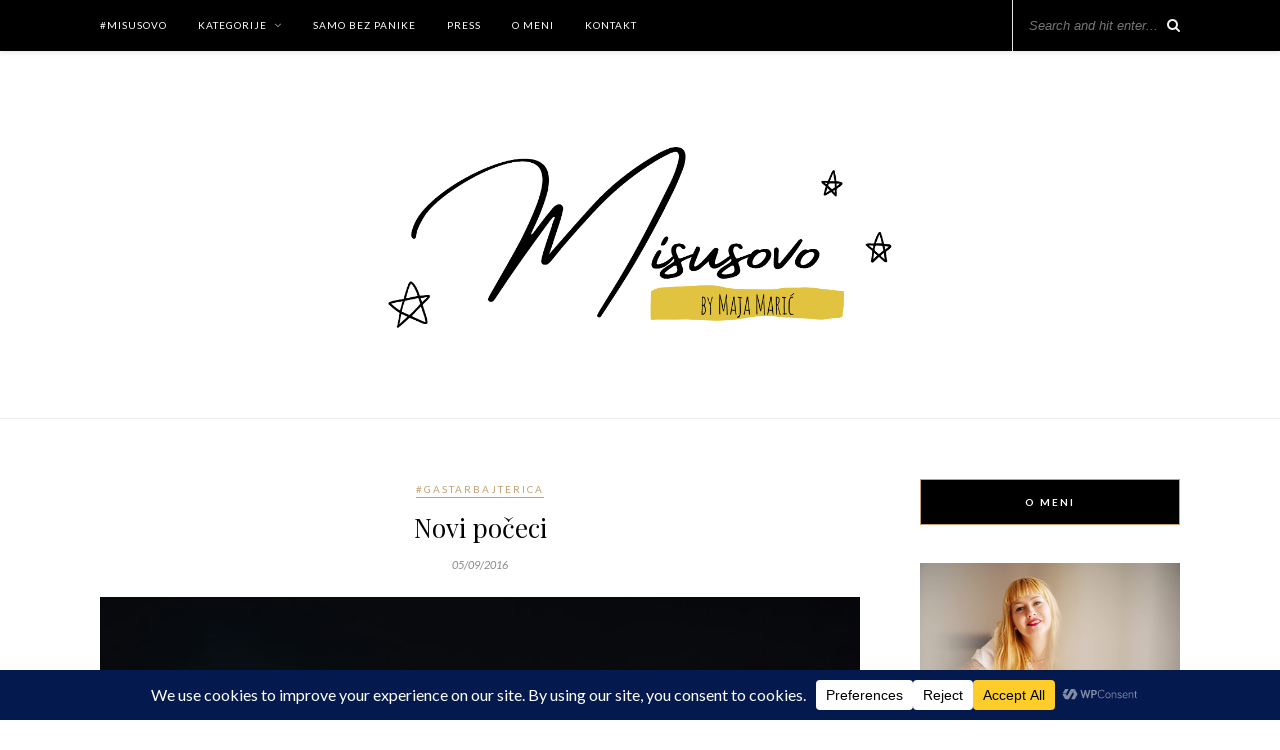

--- FILE ---
content_type: text/html; charset=UTF-8
request_url: https://www.misusovo.com/2016/09/novi-poceci/
body_size: 32793
content:

	<!DOCTYPE html>
<html dir="ltr" lang="en-US" prefix="og: https://ogp.me/ns#">
<head>

	<meta charset="UTF-8">
	<meta http-equiv="X-UA-Compatible" content="IE=edge">
	<meta name="viewport" content="width=device-width, initial-scale=1">

	<link rel="profile" href="http://gmpg.org/xfn/11" />
	
	<link rel="alternate" type="application/rss+xml" title="#misusovo RSS Feed" href="https://www.misusovo.com/feed/" />
	<link rel="alternate" type="application/atom+xml" title="#misusovo Atom Feed" href="https://www.misusovo.com/feed/atom/" />
	<link rel="pingback" href="https://www.misusovo.com/xmlrpc.php" />
	
	<title>Novi počeci - #misusovo</title>

		<!-- All in One SEO 4.9.3 - aioseo.com -->
	<meta name="description" content="Do sada ste mogli skužiti da sam ja, ovako, poprilično ufurana u nove početke. Toliko su mi simpatični da ih volim imati barem dva puta godišnje! Šalu na stranu, ali do sada sam se već fino ispraksala u prilagođavanju novim situacijama, ljudima, radnim mjestima. I sada smo došli do najnovijeg novog početka. Najdrugačijeg. Dočekao nas" />
	<meta name="robots" content="max-image-preview:large" />
	<meta name="author" content="Maja Marich"/>
	<link rel="canonical" href="https://www.misusovo.com/2016/09/novi-poceci/" />
	<meta name="generator" content="All in One SEO (AIOSEO) 4.9.3" />
		<meta property="og:locale" content="en_US" />
		<meta property="og:site_name" content="#misusovo - by Maja Marich" />
		<meta property="og:type" content="article" />
		<meta property="og:title" content="Novi počeci - #misusovo" />
		<meta property="og:description" content="Do sada ste mogli skužiti da sam ja, ovako, poprilično ufurana u nove početke. Toliko su mi simpatični da ih volim imati barem dva puta godišnje! Šalu na stranu, ali do sada sam se već fino ispraksala u prilagođavanju novim situacijama, ljudima, radnim mjestima. I sada smo došli do najnovijeg novog početka. Najdrugačijeg. Dočekao nas" />
		<meta property="og:url" content="https://www.misusovo.com/2016/09/novi-poceci/" />
		<meta property="article:published_time" content="2016-09-05T17:10:00+00:00" />
		<meta property="article:modified_time" content="2025-11-12T16:39:35+00:00" />
		<meta name="twitter:card" content="summary_large_image" />
		<meta name="twitter:title" content="Novi počeci - #misusovo" />
		<meta name="twitter:description" content="Do sada ste mogli skužiti da sam ja, ovako, poprilično ufurana u nove početke. Toliko su mi simpatični da ih volim imati barem dva puta godišnje! Šalu na stranu, ali do sada sam se već fino ispraksala u prilagođavanju novim situacijama, ljudima, radnim mjestima. I sada smo došli do najnovijeg novog početka. Najdrugačijeg. Dočekao nas" />
		<script type="application/ld+json" class="aioseo-schema">
			{"@context":"https:\/\/schema.org","@graph":[{"@type":"BlogPosting","@id":"https:\/\/www.misusovo.com\/2016\/09\/novi-poceci\/#blogposting","name":"Novi po\u010deci - #misusovo","headline":"Novi po\u010deci","author":{"@id":"https:\/\/www.misusovo.com\/author\/maja\/#author"},"publisher":{"@id":"https:\/\/www.misusovo.com\/#organization"},"image":{"@type":"ImageObject","url":"https:\/\/www.misusovo.com\/wp-content\/uploads\/2016\/09\/pexels-maximilian-ruther-199439233-11557719-scaled.jpg","width":2560,"height":1707},"datePublished":"2016-09-05T17:10:00+02:00","dateModified":"2025-11-12T18:39:35+02:00","inLanguage":"en-US","commentCount":5,"mainEntityOfPage":{"@id":"https:\/\/www.misusovo.com\/2016\/09\/novi-poceci\/#webpage"},"isPartOf":{"@id":"https:\/\/www.misusovo.com\/2016\/09\/novi-poceci\/#webpage"},"articleSection":"#gastarbajterica"},{"@type":"BreadcrumbList","@id":"https:\/\/www.misusovo.com\/2016\/09\/novi-poceci\/#breadcrumblist","itemListElement":[{"@type":"ListItem","@id":"https:\/\/www.misusovo.com#listItem","position":1,"name":"Home","item":"https:\/\/www.misusovo.com","nextItem":{"@type":"ListItem","@id":"https:\/\/www.misusovo.com\/category\/gastarbajterica\/#listItem","name":"#gastarbajterica"}},{"@type":"ListItem","@id":"https:\/\/www.misusovo.com\/category\/gastarbajterica\/#listItem","position":2,"name":"#gastarbajterica","item":"https:\/\/www.misusovo.com\/category\/gastarbajterica\/","nextItem":{"@type":"ListItem","@id":"https:\/\/www.misusovo.com\/2016\/09\/novi-poceci\/#listItem","name":"Novi po\u010deci"},"previousItem":{"@type":"ListItem","@id":"https:\/\/www.misusovo.com#listItem","name":"Home"}},{"@type":"ListItem","@id":"https:\/\/www.misusovo.com\/2016\/09\/novi-poceci\/#listItem","position":3,"name":"Novi po\u010deci","previousItem":{"@type":"ListItem","@id":"https:\/\/www.misusovo.com\/category\/gastarbajterica\/#listItem","name":"#gastarbajterica"}}]},{"@type":"Organization","@id":"https:\/\/www.misusovo.com\/#organization","name":"#misusovo","description":"by Maja Marich","url":"https:\/\/www.misusovo.com\/"},{"@type":"Person","@id":"https:\/\/www.misusovo.com\/author\/maja\/#author","url":"https:\/\/www.misusovo.com\/author\/maja\/","name":"Maja Marich","image":{"@type":"ImageObject","@id":"https:\/\/www.misusovo.com\/2016\/09\/novi-poceci\/#authorImage","url":"https:\/\/secure.gravatar.com\/avatar\/3042a042e74d808e11ded650c4a33991921f1747f3c483815550a554cbf06aa6?s=96&d=mm&r=g","width":96,"height":96,"caption":"Maja Marich"}},{"@type":"WebPage","@id":"https:\/\/www.misusovo.com\/2016\/09\/novi-poceci\/#webpage","url":"https:\/\/www.misusovo.com\/2016\/09\/novi-poceci\/","name":"Novi po\u010deci - #misusovo","description":"Do sada ste mogli sku\u017eiti da sam ja, ovako, poprili\u010dno ufurana u nove po\u010detke. Toliko su mi simpati\u010dni da ih volim imati barem dva puta godi\u0161nje! \u0160alu na stranu, ali do sada sam se ve\u0107 fino ispraksala u prilago\u0111avanju novim situacijama, ljudima, radnim mjestima. I sada smo do\u0161li do najnovijeg novog po\u010detka. Najdruga\u010dijeg. Do\u010dekao nas","inLanguage":"en-US","isPartOf":{"@id":"https:\/\/www.misusovo.com\/#website"},"breadcrumb":{"@id":"https:\/\/www.misusovo.com\/2016\/09\/novi-poceci\/#breadcrumblist"},"author":{"@id":"https:\/\/www.misusovo.com\/author\/maja\/#author"},"creator":{"@id":"https:\/\/www.misusovo.com\/author\/maja\/#author"},"image":{"@type":"ImageObject","url":"https:\/\/www.misusovo.com\/wp-content\/uploads\/2016\/09\/pexels-maximilian-ruther-199439233-11557719-scaled.jpg","@id":"https:\/\/www.misusovo.com\/2016\/09\/novi-poceci\/#mainImage","width":2560,"height":1707},"primaryImageOfPage":{"@id":"https:\/\/www.misusovo.com\/2016\/09\/novi-poceci\/#mainImage"},"datePublished":"2016-09-05T17:10:00+02:00","dateModified":"2025-11-12T18:39:35+02:00"},{"@type":"WebSite","@id":"https:\/\/www.misusovo.com\/#website","url":"https:\/\/www.misusovo.com\/","name":"#misusovo","description":"by Maja Marich","inLanguage":"en-US","publisher":{"@id":"https:\/\/www.misusovo.com\/#organization"}}]}
		</script>
		<!-- All in One SEO -->

<link rel='dns-prefetch' href='//fonts.googleapis.com' />
<link rel="alternate" type="application/rss+xml" title="#misusovo &raquo; Feed" href="https://www.misusovo.com/feed/" />
<link rel="alternate" type="application/rss+xml" title="#misusovo &raquo; Comments Feed" href="https://www.misusovo.com/comments/feed/" />
<script type="text/javascript" id="wpp-js" src="https://www.misusovo.com/wp-content/plugins/wordpress-popular-posts/assets/js/wpp.min.js?ver=7.3.6" data-sampling="0" data-sampling-rate="100" data-api-url="https://www.misusovo.com/wp-json/wordpress-popular-posts" data-post-id="52" data-token="e9f88d1d68" data-lang="0" data-debug="0"></script>
<link rel="alternate" type="application/rss+xml" title="#misusovo &raquo; Novi počeci Comments Feed" href="https://www.misusovo.com/2016/09/novi-poceci/feed/" />
<link rel="alternate" title="oEmbed (JSON)" type="application/json+oembed" href="https://www.misusovo.com/wp-json/oembed/1.0/embed?url=https%3A%2F%2Fwww.misusovo.com%2F2016%2F09%2Fnovi-poceci%2F" />
<link rel="alternate" title="oEmbed (XML)" type="text/xml+oembed" href="https://www.misusovo.com/wp-json/oembed/1.0/embed?url=https%3A%2F%2Fwww.misusovo.com%2F2016%2F09%2Fnovi-poceci%2F&#038;format=xml" />
		<!-- This site uses the Google Analytics by MonsterInsights plugin v9.11.1 - Using Analytics tracking - https://www.monsterinsights.com/ -->
							<script src="//www.googletagmanager.com/gtag/js?id=G-EEE66HHT2R"  data-cfasync="false" data-wpfc-render="false" type="text/javascript" async></script>
			<script data-cfasync="false" data-wpfc-render="false" type="text/javascript">
				var mi_version = '9.11.1';
				var mi_track_user = true;
				var mi_no_track_reason = '';
								var MonsterInsightsDefaultLocations = {"page_location":"https:\/\/www.misusovo.com\/2016\/09\/novi-poceci\/"};
								if ( typeof MonsterInsightsPrivacyGuardFilter === 'function' ) {
					var MonsterInsightsLocations = (typeof MonsterInsightsExcludeQuery === 'object') ? MonsterInsightsPrivacyGuardFilter( MonsterInsightsExcludeQuery ) : MonsterInsightsPrivacyGuardFilter( MonsterInsightsDefaultLocations );
				} else {
					var MonsterInsightsLocations = (typeof MonsterInsightsExcludeQuery === 'object') ? MonsterInsightsExcludeQuery : MonsterInsightsDefaultLocations;
				}

								var disableStrs = [
										'ga-disable-G-EEE66HHT2R',
									];

				/* Function to detect opted out users */
				function __gtagTrackerIsOptedOut() {
					for (var index = 0; index < disableStrs.length; index++) {
						if (document.cookie.indexOf(disableStrs[index] + '=true') > -1) {
							return true;
						}
					}

					return false;
				}

				/* Disable tracking if the opt-out cookie exists. */
				if (__gtagTrackerIsOptedOut()) {
					for (var index = 0; index < disableStrs.length; index++) {
						window[disableStrs[index]] = true;
					}
				}

				/* Opt-out function */
				function __gtagTrackerOptout() {
					for (var index = 0; index < disableStrs.length; index++) {
						document.cookie = disableStrs[index] + '=true; expires=Thu, 31 Dec 2099 23:59:59 UTC; path=/';
						window[disableStrs[index]] = true;
					}
				}

				if ('undefined' === typeof gaOptout) {
					function gaOptout() {
						__gtagTrackerOptout();
					}
				}
								window.dataLayer = window.dataLayer || [];

				window.MonsterInsightsDualTracker = {
					helpers: {},
					trackers: {},
				};
				if (mi_track_user) {
					function __gtagDataLayer() {
						dataLayer.push(arguments);
					}

					function __gtagTracker(type, name, parameters) {
						if (!parameters) {
							parameters = {};
						}

						if (parameters.send_to) {
							__gtagDataLayer.apply(null, arguments);
							return;
						}

						if (type === 'event') {
														parameters.send_to = monsterinsights_frontend.v4_id;
							var hookName = name;
							if (typeof parameters['event_category'] !== 'undefined') {
								hookName = parameters['event_category'] + ':' + name;
							}

							if (typeof MonsterInsightsDualTracker.trackers[hookName] !== 'undefined') {
								MonsterInsightsDualTracker.trackers[hookName](parameters);
							} else {
								__gtagDataLayer('event', name, parameters);
							}
							
						} else {
							__gtagDataLayer.apply(null, arguments);
						}
					}

					__gtagTracker('js', new Date());
					__gtagTracker('set', {
						'developer_id.dZGIzZG': true,
											});
					if ( MonsterInsightsLocations.page_location ) {
						__gtagTracker('set', MonsterInsightsLocations);
					}
										__gtagTracker('config', 'G-EEE66HHT2R', {"forceSSL":"true"} );
										window.gtag = __gtagTracker;										(function () {
						/* https://developers.google.com/analytics/devguides/collection/analyticsjs/ */
						/* ga and __gaTracker compatibility shim. */
						var noopfn = function () {
							return null;
						};
						var newtracker = function () {
							return new Tracker();
						};
						var Tracker = function () {
							return null;
						};
						var p = Tracker.prototype;
						p.get = noopfn;
						p.set = noopfn;
						p.send = function () {
							var args = Array.prototype.slice.call(arguments);
							args.unshift('send');
							__gaTracker.apply(null, args);
						};
						var __gaTracker = function () {
							var len = arguments.length;
							if (len === 0) {
								return;
							}
							var f = arguments[len - 1];
							if (typeof f !== 'object' || f === null || typeof f.hitCallback !== 'function') {
								if ('send' === arguments[0]) {
									var hitConverted, hitObject = false, action;
									if ('event' === arguments[1]) {
										if ('undefined' !== typeof arguments[3]) {
											hitObject = {
												'eventAction': arguments[3],
												'eventCategory': arguments[2],
												'eventLabel': arguments[4],
												'value': arguments[5] ? arguments[5] : 1,
											}
										}
									}
									if ('pageview' === arguments[1]) {
										if ('undefined' !== typeof arguments[2]) {
											hitObject = {
												'eventAction': 'page_view',
												'page_path': arguments[2],
											}
										}
									}
									if (typeof arguments[2] === 'object') {
										hitObject = arguments[2];
									}
									if (typeof arguments[5] === 'object') {
										Object.assign(hitObject, arguments[5]);
									}
									if ('undefined' !== typeof arguments[1].hitType) {
										hitObject = arguments[1];
										if ('pageview' === hitObject.hitType) {
											hitObject.eventAction = 'page_view';
										}
									}
									if (hitObject) {
										action = 'timing' === arguments[1].hitType ? 'timing_complete' : hitObject.eventAction;
										hitConverted = mapArgs(hitObject);
										__gtagTracker('event', action, hitConverted);
									}
								}
								return;
							}

							function mapArgs(args) {
								var arg, hit = {};
								var gaMap = {
									'eventCategory': 'event_category',
									'eventAction': 'event_action',
									'eventLabel': 'event_label',
									'eventValue': 'event_value',
									'nonInteraction': 'non_interaction',
									'timingCategory': 'event_category',
									'timingVar': 'name',
									'timingValue': 'value',
									'timingLabel': 'event_label',
									'page': 'page_path',
									'location': 'page_location',
									'title': 'page_title',
									'referrer' : 'page_referrer',
								};
								for (arg in args) {
																		if (!(!args.hasOwnProperty(arg) || !gaMap.hasOwnProperty(arg))) {
										hit[gaMap[arg]] = args[arg];
									} else {
										hit[arg] = args[arg];
									}
								}
								return hit;
							}

							try {
								f.hitCallback();
							} catch (ex) {
							}
						};
						__gaTracker.create = newtracker;
						__gaTracker.getByName = newtracker;
						__gaTracker.getAll = function () {
							return [];
						};
						__gaTracker.remove = noopfn;
						__gaTracker.loaded = true;
						window['__gaTracker'] = __gaTracker;
					})();
									} else {
										console.log("");
					(function () {
						function __gtagTracker() {
							return null;
						}

						window['__gtagTracker'] = __gtagTracker;
						window['gtag'] = __gtagTracker;
					})();
									}
			</script>
							<!-- / Google Analytics by MonsterInsights -->
		<style id='wp-img-auto-sizes-contain-inline-css' type='text/css'>
img:is([sizes=auto i],[sizes^="auto," i]){contain-intrinsic-size:3000px 1500px}
/*# sourceURL=wp-img-auto-sizes-contain-inline-css */
</style>

<link rel='stylesheet' id='sbi_styles-css' href='https://www.misusovo.com/wp-content/plugins/instagram-feed/css/sbi-styles.min.css?ver=6.10.0' type='text/css' media='all' />
<style id='wp-emoji-styles-inline-css' type='text/css'>

	img.wp-smiley, img.emoji {
		display: inline !important;
		border: none !important;
		box-shadow: none !important;
		height: 1em !important;
		width: 1em !important;
		margin: 0 0.07em !important;
		vertical-align: -0.1em !important;
		background: none !important;
		padding: 0 !important;
	}
/*# sourceURL=wp-emoji-styles-inline-css */
</style>
<link rel='stylesheet' id='wp-block-library-css' href='https://www.misusovo.com/wp-includes/css/dist/block-library/style.min.css?ver=6.9' type='text/css' media='all' />
<style id='wp-block-image-inline-css' type='text/css'>
.wp-block-image>a,.wp-block-image>figure>a{display:inline-block}.wp-block-image img{box-sizing:border-box;height:auto;max-width:100%;vertical-align:bottom}@media not (prefers-reduced-motion){.wp-block-image img.hide{visibility:hidden}.wp-block-image img.show{animation:show-content-image .4s}}.wp-block-image[style*=border-radius] img,.wp-block-image[style*=border-radius]>a{border-radius:inherit}.wp-block-image.has-custom-border img{box-sizing:border-box}.wp-block-image.aligncenter{text-align:center}.wp-block-image.alignfull>a,.wp-block-image.alignwide>a{width:100%}.wp-block-image.alignfull img,.wp-block-image.alignwide img{height:auto;width:100%}.wp-block-image .aligncenter,.wp-block-image .alignleft,.wp-block-image .alignright,.wp-block-image.aligncenter,.wp-block-image.alignleft,.wp-block-image.alignright{display:table}.wp-block-image .aligncenter>figcaption,.wp-block-image .alignleft>figcaption,.wp-block-image .alignright>figcaption,.wp-block-image.aligncenter>figcaption,.wp-block-image.alignleft>figcaption,.wp-block-image.alignright>figcaption{caption-side:bottom;display:table-caption}.wp-block-image .alignleft{float:left;margin:.5em 1em .5em 0}.wp-block-image .alignright{float:right;margin:.5em 0 .5em 1em}.wp-block-image .aligncenter{margin-left:auto;margin-right:auto}.wp-block-image :where(figcaption){margin-bottom:1em;margin-top:.5em}.wp-block-image.is-style-circle-mask img{border-radius:9999px}@supports ((-webkit-mask-image:none) or (mask-image:none)) or (-webkit-mask-image:none){.wp-block-image.is-style-circle-mask img{border-radius:0;-webkit-mask-image:url('data:image/svg+xml;utf8,<svg viewBox="0 0 100 100" xmlns="http://www.w3.org/2000/svg"><circle cx="50" cy="50" r="50"/></svg>');mask-image:url('data:image/svg+xml;utf8,<svg viewBox="0 0 100 100" xmlns="http://www.w3.org/2000/svg"><circle cx="50" cy="50" r="50"/></svg>');mask-mode:alpha;-webkit-mask-position:center;mask-position:center;-webkit-mask-repeat:no-repeat;mask-repeat:no-repeat;-webkit-mask-size:contain;mask-size:contain}}:root :where(.wp-block-image.is-style-rounded img,.wp-block-image .is-style-rounded img){border-radius:9999px}.wp-block-image figure{margin:0}.wp-lightbox-container{display:flex;flex-direction:column;position:relative}.wp-lightbox-container img{cursor:zoom-in}.wp-lightbox-container img:hover+button{opacity:1}.wp-lightbox-container button{align-items:center;backdrop-filter:blur(16px) saturate(180%);background-color:#5a5a5a40;border:none;border-radius:4px;cursor:zoom-in;display:flex;height:20px;justify-content:center;opacity:0;padding:0;position:absolute;right:16px;text-align:center;top:16px;width:20px;z-index:100}@media not (prefers-reduced-motion){.wp-lightbox-container button{transition:opacity .2s ease}}.wp-lightbox-container button:focus-visible{outline:3px auto #5a5a5a40;outline:3px auto -webkit-focus-ring-color;outline-offset:3px}.wp-lightbox-container button:hover{cursor:pointer;opacity:1}.wp-lightbox-container button:focus{opacity:1}.wp-lightbox-container button:focus,.wp-lightbox-container button:hover,.wp-lightbox-container button:not(:hover):not(:active):not(.has-background){background-color:#5a5a5a40;border:none}.wp-lightbox-overlay{box-sizing:border-box;cursor:zoom-out;height:100vh;left:0;overflow:hidden;position:fixed;top:0;visibility:hidden;width:100%;z-index:100000}.wp-lightbox-overlay .close-button{align-items:center;cursor:pointer;display:flex;justify-content:center;min-height:40px;min-width:40px;padding:0;position:absolute;right:calc(env(safe-area-inset-right) + 16px);top:calc(env(safe-area-inset-top) + 16px);z-index:5000000}.wp-lightbox-overlay .close-button:focus,.wp-lightbox-overlay .close-button:hover,.wp-lightbox-overlay .close-button:not(:hover):not(:active):not(.has-background){background:none;border:none}.wp-lightbox-overlay .lightbox-image-container{height:var(--wp--lightbox-container-height);left:50%;overflow:hidden;position:absolute;top:50%;transform:translate(-50%,-50%);transform-origin:top left;width:var(--wp--lightbox-container-width);z-index:9999999999}.wp-lightbox-overlay .wp-block-image{align-items:center;box-sizing:border-box;display:flex;height:100%;justify-content:center;margin:0;position:relative;transform-origin:0 0;width:100%;z-index:3000000}.wp-lightbox-overlay .wp-block-image img{height:var(--wp--lightbox-image-height);min-height:var(--wp--lightbox-image-height);min-width:var(--wp--lightbox-image-width);width:var(--wp--lightbox-image-width)}.wp-lightbox-overlay .wp-block-image figcaption{display:none}.wp-lightbox-overlay button{background:none;border:none}.wp-lightbox-overlay .scrim{background-color:#fff;height:100%;opacity:.9;position:absolute;width:100%;z-index:2000000}.wp-lightbox-overlay.active{visibility:visible}@media not (prefers-reduced-motion){.wp-lightbox-overlay.active{animation:turn-on-visibility .25s both}.wp-lightbox-overlay.active img{animation:turn-on-visibility .35s both}.wp-lightbox-overlay.show-closing-animation:not(.active){animation:turn-off-visibility .35s both}.wp-lightbox-overlay.show-closing-animation:not(.active) img{animation:turn-off-visibility .25s both}.wp-lightbox-overlay.zoom.active{animation:none;opacity:1;visibility:visible}.wp-lightbox-overlay.zoom.active .lightbox-image-container{animation:lightbox-zoom-in .4s}.wp-lightbox-overlay.zoom.active .lightbox-image-container img{animation:none}.wp-lightbox-overlay.zoom.active .scrim{animation:turn-on-visibility .4s forwards}.wp-lightbox-overlay.zoom.show-closing-animation:not(.active){animation:none}.wp-lightbox-overlay.zoom.show-closing-animation:not(.active) .lightbox-image-container{animation:lightbox-zoom-out .4s}.wp-lightbox-overlay.zoom.show-closing-animation:not(.active) .lightbox-image-container img{animation:none}.wp-lightbox-overlay.zoom.show-closing-animation:not(.active) .scrim{animation:turn-off-visibility .4s forwards}}@keyframes show-content-image{0%{visibility:hidden}99%{visibility:hidden}to{visibility:visible}}@keyframes turn-on-visibility{0%{opacity:0}to{opacity:1}}@keyframes turn-off-visibility{0%{opacity:1;visibility:visible}99%{opacity:0;visibility:visible}to{opacity:0;visibility:hidden}}@keyframes lightbox-zoom-in{0%{transform:translate(calc((-100vw + var(--wp--lightbox-scrollbar-width))/2 + var(--wp--lightbox-initial-left-position)),calc(-50vh + var(--wp--lightbox-initial-top-position))) scale(var(--wp--lightbox-scale))}to{transform:translate(-50%,-50%) scale(1)}}@keyframes lightbox-zoom-out{0%{transform:translate(-50%,-50%) scale(1);visibility:visible}99%{visibility:visible}to{transform:translate(calc((-100vw + var(--wp--lightbox-scrollbar-width))/2 + var(--wp--lightbox-initial-left-position)),calc(-50vh + var(--wp--lightbox-initial-top-position))) scale(var(--wp--lightbox-scale));visibility:hidden}}
/*# sourceURL=https://www.misusovo.com/wp-includes/blocks/image/style.min.css */
</style>
<style id='wp-block-embed-inline-css' type='text/css'>
.wp-block-embed.alignleft,.wp-block-embed.alignright,.wp-block[data-align=left]>[data-type="core/embed"],.wp-block[data-align=right]>[data-type="core/embed"]{max-width:360px;width:100%}.wp-block-embed.alignleft .wp-block-embed__wrapper,.wp-block-embed.alignright .wp-block-embed__wrapper,.wp-block[data-align=left]>[data-type="core/embed"] .wp-block-embed__wrapper,.wp-block[data-align=right]>[data-type="core/embed"] .wp-block-embed__wrapper{min-width:280px}.wp-block-cover .wp-block-embed{min-height:240px;min-width:320px}.wp-block-embed{overflow-wrap:break-word}.wp-block-embed :where(figcaption){margin-bottom:1em;margin-top:.5em}.wp-block-embed iframe{max-width:100%}.wp-block-embed__wrapper{position:relative}.wp-embed-responsive .wp-has-aspect-ratio .wp-block-embed__wrapper:before{content:"";display:block;padding-top:50%}.wp-embed-responsive .wp-has-aspect-ratio iframe{bottom:0;height:100%;left:0;position:absolute;right:0;top:0;width:100%}.wp-embed-responsive .wp-embed-aspect-21-9 .wp-block-embed__wrapper:before{padding-top:42.85%}.wp-embed-responsive .wp-embed-aspect-18-9 .wp-block-embed__wrapper:before{padding-top:50%}.wp-embed-responsive .wp-embed-aspect-16-9 .wp-block-embed__wrapper:before{padding-top:56.25%}.wp-embed-responsive .wp-embed-aspect-4-3 .wp-block-embed__wrapper:before{padding-top:75%}.wp-embed-responsive .wp-embed-aspect-1-1 .wp-block-embed__wrapper:before{padding-top:100%}.wp-embed-responsive .wp-embed-aspect-9-16 .wp-block-embed__wrapper:before{padding-top:177.77%}.wp-embed-responsive .wp-embed-aspect-1-2 .wp-block-embed__wrapper:before{padding-top:200%}
/*# sourceURL=https://www.misusovo.com/wp-includes/blocks/embed/style.min.css */
</style>
<style id='wp-block-paragraph-inline-css' type='text/css'>
.is-small-text{font-size:.875em}.is-regular-text{font-size:1em}.is-large-text{font-size:2.25em}.is-larger-text{font-size:3em}.has-drop-cap:not(:focus):first-letter{float:left;font-size:8.4em;font-style:normal;font-weight:100;line-height:.68;margin:.05em .1em 0 0;text-transform:uppercase}body.rtl .has-drop-cap:not(:focus):first-letter{float:none;margin-left:.1em}p.has-drop-cap.has-background{overflow:hidden}:root :where(p.has-background){padding:1.25em 2.375em}:where(p.has-text-color:not(.has-link-color)) a{color:inherit}p.has-text-align-left[style*="writing-mode:vertical-lr"],p.has-text-align-right[style*="writing-mode:vertical-rl"]{rotate:180deg}
/*# sourceURL=https://www.misusovo.com/wp-includes/blocks/paragraph/style.min.css */
</style>
<style id='global-styles-inline-css' type='text/css'>
:root{--wp--preset--aspect-ratio--square: 1;--wp--preset--aspect-ratio--4-3: 4/3;--wp--preset--aspect-ratio--3-4: 3/4;--wp--preset--aspect-ratio--3-2: 3/2;--wp--preset--aspect-ratio--2-3: 2/3;--wp--preset--aspect-ratio--16-9: 16/9;--wp--preset--aspect-ratio--9-16: 9/16;--wp--preset--color--black: #000000;--wp--preset--color--cyan-bluish-gray: #abb8c3;--wp--preset--color--white: #ffffff;--wp--preset--color--pale-pink: #f78da7;--wp--preset--color--vivid-red: #cf2e2e;--wp--preset--color--luminous-vivid-orange: #ff6900;--wp--preset--color--luminous-vivid-amber: #fcb900;--wp--preset--color--light-green-cyan: #7bdcb5;--wp--preset--color--vivid-green-cyan: #00d084;--wp--preset--color--pale-cyan-blue: #8ed1fc;--wp--preset--color--vivid-cyan-blue: #0693e3;--wp--preset--color--vivid-purple: #9b51e0;--wp--preset--gradient--vivid-cyan-blue-to-vivid-purple: linear-gradient(135deg,rgb(6,147,227) 0%,rgb(155,81,224) 100%);--wp--preset--gradient--light-green-cyan-to-vivid-green-cyan: linear-gradient(135deg,rgb(122,220,180) 0%,rgb(0,208,130) 100%);--wp--preset--gradient--luminous-vivid-amber-to-luminous-vivid-orange: linear-gradient(135deg,rgb(252,185,0) 0%,rgb(255,105,0) 100%);--wp--preset--gradient--luminous-vivid-orange-to-vivid-red: linear-gradient(135deg,rgb(255,105,0) 0%,rgb(207,46,46) 100%);--wp--preset--gradient--very-light-gray-to-cyan-bluish-gray: linear-gradient(135deg,rgb(238,238,238) 0%,rgb(169,184,195) 100%);--wp--preset--gradient--cool-to-warm-spectrum: linear-gradient(135deg,rgb(74,234,220) 0%,rgb(151,120,209) 20%,rgb(207,42,186) 40%,rgb(238,44,130) 60%,rgb(251,105,98) 80%,rgb(254,248,76) 100%);--wp--preset--gradient--blush-light-purple: linear-gradient(135deg,rgb(255,206,236) 0%,rgb(152,150,240) 100%);--wp--preset--gradient--blush-bordeaux: linear-gradient(135deg,rgb(254,205,165) 0%,rgb(254,45,45) 50%,rgb(107,0,62) 100%);--wp--preset--gradient--luminous-dusk: linear-gradient(135deg,rgb(255,203,112) 0%,rgb(199,81,192) 50%,rgb(65,88,208) 100%);--wp--preset--gradient--pale-ocean: linear-gradient(135deg,rgb(255,245,203) 0%,rgb(182,227,212) 50%,rgb(51,167,181) 100%);--wp--preset--gradient--electric-grass: linear-gradient(135deg,rgb(202,248,128) 0%,rgb(113,206,126) 100%);--wp--preset--gradient--midnight: linear-gradient(135deg,rgb(2,3,129) 0%,rgb(40,116,252) 100%);--wp--preset--font-size--small: 13px;--wp--preset--font-size--medium: 20px;--wp--preset--font-size--large: 36px;--wp--preset--font-size--x-large: 42px;--wp--preset--spacing--20: 0.44rem;--wp--preset--spacing--30: 0.67rem;--wp--preset--spacing--40: 1rem;--wp--preset--spacing--50: 1.5rem;--wp--preset--spacing--60: 2.25rem;--wp--preset--spacing--70: 3.38rem;--wp--preset--spacing--80: 5.06rem;--wp--preset--shadow--natural: 6px 6px 9px rgba(0, 0, 0, 0.2);--wp--preset--shadow--deep: 12px 12px 50px rgba(0, 0, 0, 0.4);--wp--preset--shadow--sharp: 6px 6px 0px rgba(0, 0, 0, 0.2);--wp--preset--shadow--outlined: 6px 6px 0px -3px rgb(255, 255, 255), 6px 6px rgb(0, 0, 0);--wp--preset--shadow--crisp: 6px 6px 0px rgb(0, 0, 0);}:where(.is-layout-flex){gap: 0.5em;}:where(.is-layout-grid){gap: 0.5em;}body .is-layout-flex{display: flex;}.is-layout-flex{flex-wrap: wrap;align-items: center;}.is-layout-flex > :is(*, div){margin: 0;}body .is-layout-grid{display: grid;}.is-layout-grid > :is(*, div){margin: 0;}:where(.wp-block-columns.is-layout-flex){gap: 2em;}:where(.wp-block-columns.is-layout-grid){gap: 2em;}:where(.wp-block-post-template.is-layout-flex){gap: 1.25em;}:where(.wp-block-post-template.is-layout-grid){gap: 1.25em;}.has-black-color{color: var(--wp--preset--color--black) !important;}.has-cyan-bluish-gray-color{color: var(--wp--preset--color--cyan-bluish-gray) !important;}.has-white-color{color: var(--wp--preset--color--white) !important;}.has-pale-pink-color{color: var(--wp--preset--color--pale-pink) !important;}.has-vivid-red-color{color: var(--wp--preset--color--vivid-red) !important;}.has-luminous-vivid-orange-color{color: var(--wp--preset--color--luminous-vivid-orange) !important;}.has-luminous-vivid-amber-color{color: var(--wp--preset--color--luminous-vivid-amber) !important;}.has-light-green-cyan-color{color: var(--wp--preset--color--light-green-cyan) !important;}.has-vivid-green-cyan-color{color: var(--wp--preset--color--vivid-green-cyan) !important;}.has-pale-cyan-blue-color{color: var(--wp--preset--color--pale-cyan-blue) !important;}.has-vivid-cyan-blue-color{color: var(--wp--preset--color--vivid-cyan-blue) !important;}.has-vivid-purple-color{color: var(--wp--preset--color--vivid-purple) !important;}.has-black-background-color{background-color: var(--wp--preset--color--black) !important;}.has-cyan-bluish-gray-background-color{background-color: var(--wp--preset--color--cyan-bluish-gray) !important;}.has-white-background-color{background-color: var(--wp--preset--color--white) !important;}.has-pale-pink-background-color{background-color: var(--wp--preset--color--pale-pink) !important;}.has-vivid-red-background-color{background-color: var(--wp--preset--color--vivid-red) !important;}.has-luminous-vivid-orange-background-color{background-color: var(--wp--preset--color--luminous-vivid-orange) !important;}.has-luminous-vivid-amber-background-color{background-color: var(--wp--preset--color--luminous-vivid-amber) !important;}.has-light-green-cyan-background-color{background-color: var(--wp--preset--color--light-green-cyan) !important;}.has-vivid-green-cyan-background-color{background-color: var(--wp--preset--color--vivid-green-cyan) !important;}.has-pale-cyan-blue-background-color{background-color: var(--wp--preset--color--pale-cyan-blue) !important;}.has-vivid-cyan-blue-background-color{background-color: var(--wp--preset--color--vivid-cyan-blue) !important;}.has-vivid-purple-background-color{background-color: var(--wp--preset--color--vivid-purple) !important;}.has-black-border-color{border-color: var(--wp--preset--color--black) !important;}.has-cyan-bluish-gray-border-color{border-color: var(--wp--preset--color--cyan-bluish-gray) !important;}.has-white-border-color{border-color: var(--wp--preset--color--white) !important;}.has-pale-pink-border-color{border-color: var(--wp--preset--color--pale-pink) !important;}.has-vivid-red-border-color{border-color: var(--wp--preset--color--vivid-red) !important;}.has-luminous-vivid-orange-border-color{border-color: var(--wp--preset--color--luminous-vivid-orange) !important;}.has-luminous-vivid-amber-border-color{border-color: var(--wp--preset--color--luminous-vivid-amber) !important;}.has-light-green-cyan-border-color{border-color: var(--wp--preset--color--light-green-cyan) !important;}.has-vivid-green-cyan-border-color{border-color: var(--wp--preset--color--vivid-green-cyan) !important;}.has-pale-cyan-blue-border-color{border-color: var(--wp--preset--color--pale-cyan-blue) !important;}.has-vivid-cyan-blue-border-color{border-color: var(--wp--preset--color--vivid-cyan-blue) !important;}.has-vivid-purple-border-color{border-color: var(--wp--preset--color--vivid-purple) !important;}.has-vivid-cyan-blue-to-vivid-purple-gradient-background{background: var(--wp--preset--gradient--vivid-cyan-blue-to-vivid-purple) !important;}.has-light-green-cyan-to-vivid-green-cyan-gradient-background{background: var(--wp--preset--gradient--light-green-cyan-to-vivid-green-cyan) !important;}.has-luminous-vivid-amber-to-luminous-vivid-orange-gradient-background{background: var(--wp--preset--gradient--luminous-vivid-amber-to-luminous-vivid-orange) !important;}.has-luminous-vivid-orange-to-vivid-red-gradient-background{background: var(--wp--preset--gradient--luminous-vivid-orange-to-vivid-red) !important;}.has-very-light-gray-to-cyan-bluish-gray-gradient-background{background: var(--wp--preset--gradient--very-light-gray-to-cyan-bluish-gray) !important;}.has-cool-to-warm-spectrum-gradient-background{background: var(--wp--preset--gradient--cool-to-warm-spectrum) !important;}.has-blush-light-purple-gradient-background{background: var(--wp--preset--gradient--blush-light-purple) !important;}.has-blush-bordeaux-gradient-background{background: var(--wp--preset--gradient--blush-bordeaux) !important;}.has-luminous-dusk-gradient-background{background: var(--wp--preset--gradient--luminous-dusk) !important;}.has-pale-ocean-gradient-background{background: var(--wp--preset--gradient--pale-ocean) !important;}.has-electric-grass-gradient-background{background: var(--wp--preset--gradient--electric-grass) !important;}.has-midnight-gradient-background{background: var(--wp--preset--gradient--midnight) !important;}.has-small-font-size{font-size: var(--wp--preset--font-size--small) !important;}.has-medium-font-size{font-size: var(--wp--preset--font-size--medium) !important;}.has-large-font-size{font-size: var(--wp--preset--font-size--large) !important;}.has-x-large-font-size{font-size: var(--wp--preset--font-size--x-large) !important;}
/*# sourceURL=global-styles-inline-css */
</style>

<style id='classic-theme-styles-inline-css' type='text/css'>
/*! This file is auto-generated */
.wp-block-button__link{color:#fff;background-color:#32373c;border-radius:9999px;box-shadow:none;text-decoration:none;padding:calc(.667em + 2px) calc(1.333em + 2px);font-size:1.125em}.wp-block-file__button{background:#32373c;color:#fff;text-decoration:none}
/*# sourceURL=/wp-includes/css/classic-themes.min.css */
</style>
<link rel='stylesheet' id='wp-components-css' href='https://www.misusovo.com/wp-includes/css/dist/components/style.min.css?ver=6.9' type='text/css' media='all' />
<link rel='stylesheet' id='wp-preferences-css' href='https://www.misusovo.com/wp-includes/css/dist/preferences/style.min.css?ver=6.9' type='text/css' media='all' />
<link rel='stylesheet' id='wp-block-editor-css' href='https://www.misusovo.com/wp-includes/css/dist/block-editor/style.min.css?ver=6.9' type='text/css' media='all' />
<link rel='stylesheet' id='popup-maker-block-library-style-css' href='https://www.misusovo.com/wp-content/plugins/popup-maker/dist/packages/block-library-style.css?ver=dbea705cfafe089d65f1' type='text/css' media='all' />
<link rel='stylesheet' id='contact-form-7-css' href='https://www.misusovo.com/wp-content/plugins/contact-form-7/includes/css/styles.css?ver=6.1.4' type='text/css' media='all' />
<link rel='stylesheet' id='wordpress-popular-posts-css-css' href='https://www.misusovo.com/wp-content/plugins/wordpress-popular-posts/assets/css/wpp.css?ver=7.3.6' type='text/css' media='all' />
<link rel='stylesheet' id='solopine_style-css' href='https://www.misusovo.com/wp-content/themes/rosemary/style.css?ver=1.6.2' type='text/css' media='all' />
<style id='solopine_style-inline-css' type='text/css'>
#logo { padding-top: 10px; }#logo { padding-bottom: 10px; }#top-bar, .slicknav_menu { background: #000000; }#nav-wrapper .menu li a { color: #ffffff; }#nav-wrapper .menu .sub-menu, #nav-wrapper .menu .children { border-top:1px solid #ffffff; }.slicknav_nav { background: #ffffff; }.slicknav_nav a { color: #070707; }.slicknav_menu .slicknav_icon-bar { background-color: #ffffff; }#top-social a i { color: #f4f4f4; }#top-search i{ color: #f2f2f2; }.cart-contents:before { color: #f9f9f9; }.widget-title { background: #000000; }.widget-title { color: #ffffff; }#footer { background: #000000; }
/*# sourceURL=solopine_style-inline-css */
</style>
<link rel='stylesheet' id='fontawesome-css' href='https://www.misusovo.com/wp-content/themes/rosemary/css/font-awesome.min.css?ver=6.9' type='text/css' media='all' />
<link rel='stylesheet' id='solopine_responsive-css' href='https://www.misusovo.com/wp-content/themes/rosemary/css/responsive.css?ver=1.6.2' type='text/css' media='all' />
<link rel='stylesheet' id='solopine_fonts-css' href='https://fonts.googleapis.com/css?family=Lato%3A400%2C700%2C400italic%2C700italic%26subset%3Dlatin%2Clatin-ext%7CPlayfair+Display%3A400%2C700%2C400italic%2C700italic%26subset%3Dlatin%2Clatin-ext&#038;ver=1.6' type='text/css' media='all' />
<link rel='stylesheet' id='__EPYT__style-css' href='https://www.misusovo.com/wp-content/plugins/youtube-embed-plus/styles/ytprefs.min.css?ver=14.2.4' type='text/css' media='all' />
<style id='__EPYT__style-inline-css' type='text/css'>

                .epyt-gallery-thumb {
                        width: 33.333%;
                }
                
/*# sourceURL=__EPYT__style-inline-css */
</style>
<link rel='stylesheet' id='sib-front-css-css' href='https://www.misusovo.com/wp-content/plugins/mailin/css/mailin-front.css?ver=6.9' type='text/css' media='all' />
<script type="text/javascript" src="https://www.misusovo.com/wp-content/plugins/google-analytics-for-wordpress/assets/js/frontend-gtag.min.js?ver=9.11.1" id="monsterinsights-frontend-script-js" async="async" data-wp-strategy="async"></script>
<script data-cfasync="false" data-wpfc-render="false" type="text/javascript" id='monsterinsights-frontend-script-js-extra'>/* <![CDATA[ */
var monsterinsights_frontend = {"js_events_tracking":"true","download_extensions":"doc,pdf,ppt,zip,xls,docx,pptx,xlsx","inbound_paths":"[]","home_url":"https:\/\/www.misusovo.com","hash_tracking":"false","v4_id":"G-EEE66HHT2R"};/* ]]> */
</script>
<script type="text/javascript" src="https://www.misusovo.com/wp-includes/js/jquery/jquery.min.js?ver=3.7.1" id="jquery-core-js"></script>
<script type="text/javascript" src="https://www.misusovo.com/wp-includes/js/jquery/jquery-migrate.min.js?ver=3.4.1" id="jquery-migrate-js"></script>
<script type="text/javascript" id="__ytprefs__-js-extra">
/* <![CDATA[ */
var _EPYT_ = {"ajaxurl":"https://www.misusovo.com/wp-admin/admin-ajax.php","security":"88ff8f81d0","gallery_scrolloffset":"20","eppathtoscripts":"https://www.misusovo.com/wp-content/plugins/youtube-embed-plus/scripts/","eppath":"https://www.misusovo.com/wp-content/plugins/youtube-embed-plus/","epresponsiveselector":"[\"iframe.__youtube_prefs__\",\"iframe[src*='youtube.com']\",\"iframe[src*='youtube-nocookie.com']\",\"iframe[data-ep-src*='youtube.com']\",\"iframe[data-ep-src*='youtube-nocookie.com']\",\"iframe[data-ep-gallerysrc*='youtube.com']\"]","epdovol":"1","version":"14.2.4","evselector":"iframe.__youtube_prefs__[src], iframe[src*=\"youtube.com/embed/\"], iframe[src*=\"youtube-nocookie.com/embed/\"]","ajax_compat":"","maxres_facade":"eager","ytapi_load":"light","pause_others":"","stopMobileBuffer":"1","facade_mode":"","not_live_on_channel":""};
//# sourceURL=__ytprefs__-js-extra
/* ]]> */
</script>
<script type="text/javascript" src="https://www.misusovo.com/wp-content/plugins/youtube-embed-plus/scripts/ytprefs.min.js?ver=14.2.4" id="__ytprefs__-js"></script>
<script type="text/javascript" id="sib-front-js-js-extra">
/* <![CDATA[ */
var sibErrMsg = {"invalidMail":"Please fill out valid email address","requiredField":"Please fill out required fields","invalidDateFormat":"Please fill out valid date format","invalidSMSFormat":"Please fill out valid phone number"};
var ajax_sib_front_object = {"ajax_url":"https://www.misusovo.com/wp-admin/admin-ajax.php","ajax_nonce":"627d5b4e8a","flag_url":"https://www.misusovo.com/wp-content/plugins/mailin/img/flags/"};
//# sourceURL=sib-front-js-js-extra
/* ]]> */
</script>
<script type="text/javascript" src="https://www.misusovo.com/wp-content/plugins/mailin/js/mailin-front.js?ver=1734968346" id="sib-front-js-js"></script>
<link rel="https://api.w.org/" href="https://www.misusovo.com/wp-json/" /><link rel="alternate" title="JSON" type="application/json" href="https://www.misusovo.com/wp-json/wp/v2/posts/52" /><link rel="EditURI" type="application/rsd+xml" title="RSD" href="https://www.misusovo.com/xmlrpc.php?rsd" />
<meta name="generator" content="WordPress 6.9" />
<link rel='shortlink' href='https://www.misusovo.com/?p=52' />
            <style id="wpp-loading-animation-styles">@-webkit-keyframes bgslide{from{background-position-x:0}to{background-position-x:-200%}}@keyframes bgslide{from{background-position-x:0}to{background-position-x:-200%}}.wpp-widget-block-placeholder,.wpp-shortcode-placeholder{margin:0 auto;width:60px;height:3px;background:#dd3737;background:linear-gradient(90deg,#dd3737 0%,#571313 10%,#dd3737 100%);background-size:200% auto;border-radius:3px;-webkit-animation:bgslide 1s infinite linear;animation:bgslide 1s infinite linear}</style>
            <link rel="icon" href="https://www.misusovo.com/wp-content/uploads/2022/01/cropped-2-32x32.png" sizes="32x32" />
<link rel="icon" href="https://www.misusovo.com/wp-content/uploads/2022/01/cropped-2-192x192.png" sizes="192x192" />
<link rel="apple-touch-icon" href="https://www.misusovo.com/wp-content/uploads/2022/01/cropped-2-180x180.png" />
<meta name="msapplication-TileImage" content="https://www.misusovo.com/wp-content/uploads/2022/01/cropped-2-270x270.png" />
		<style type="text/css" id="wp-custom-css">
			.widget_archive label.screen-reader-text {
display: none;
}

.widget_archive select {
	height: 24px;
	font-size: 12px;
}		</style>
			
<link rel='stylesheet' id='mediaelement-css' href='https://www.misusovo.com/wp-includes/js/mediaelement/mediaelementplayer-legacy.min.css?ver=4.2.17' type='text/css' media='all' />
<link rel='stylesheet' id='wp-mediaelement-css' href='https://www.misusovo.com/wp-includes/js/mediaelement/wp-mediaelement.min.css?ver=6.9' type='text/css' media='all' />
</head>

<body class="wp-singular post-template-default single single-post postid-52 single-format-standard wp-theme-rosemary">

	<div id="top-bar">
	
		<div class="container">
			
			<div id="nav-wrapper">
				<ul id="menu-glavni-menu" class="menu"><li id="menu-item-193" class="menu-item menu-item-type-custom menu-item-object-custom menu-item-home menu-item-193"><a href="http://www.misusovo.com/">#misusovo</a></li>
<li id="menu-item-2205" class="menu-item menu-item-type-custom menu-item-object-custom menu-item-has-children menu-item-2205"><a href="#">Kategorije</a>
<ul class="sub-menu">
	<li id="menu-item-198" class="menu-item menu-item-type-taxonomy menu-item-object-category current-post-ancestor current-menu-parent current-post-parent menu-item-198"><a href="https://www.misusovo.com/category/gastarbajterica/">#gastarbajterica</a></li>
	<li id="menu-item-200" class="menu-item menu-item-type-taxonomy menu-item-object-category menu-item-200"><a href="https://www.misusovo.com/category/supermama/">#supermama</a></li>
	<li id="menu-item-199" class="menu-item menu-item-type-taxonomy menu-item-object-category menu-item-199"><a href="https://www.misusovo.com/category/superzena/">#superžena</a></li>
	<li id="menu-item-258" class="menu-item menu-item-type-taxonomy menu-item-object-category menu-item-258"><a href="https://www.misusovo.com/category/sasvim-osobno/">#sasvimosobno</a></li>
	<li id="menu-item-865" class="menu-item menu-item-type-taxonomy menu-item-object-category menu-item-865"><a href="https://www.misusovo.com/category/pomalo/">#pomalo</a></li>
</ul>
</li>
<li id="menu-item-3167" class="menu-item menu-item-type-post_type menu-item-object-page menu-item-3167"><a href="https://www.misusovo.com/podcast/">Samo bez panike</a></li>
<li id="menu-item-633" class="menu-item menu-item-type-post_type menu-item-object-page menu-item-633"><a href="https://www.misusovo.com/press/">Press</a></li>
<li id="menu-item-195" class="menu-item menu-item-type-post_type menu-item-object-page menu-item-195"><a href="https://www.misusovo.com/o-meni/">O meni</a></li>
<li id="menu-item-194" class="menu-item menu-item-type-post_type menu-item-object-page menu-item-194"><a href="https://www.misusovo.com/kontakt/">Kontakt</a></li>
</ul>			</div>
			
			<div class="menu-mobile"></div>
			
						<div id="top-search">
				<form role="search" method="get" id="searchform" action="https://www.misusovo.com/">
		<input type="text" placeholder="Search and hit enter..." name="s" id="s" />
</form>				<i class="fa fa-search search-desktop"></i>
				<i class="fa fa-search search-toggle"></i>
			</div>
			
			<!-- Responsive Search -->
			<div class="show-search">
				<form role="search" method="get" id="searchform" action="https://www.misusovo.com/">
		<input type="text" placeholder="Search and hit enter..." name="s" id="s" />
</form>			</div>
			<!-- -->
						
						<div id="top-social" >
				
								
								
			</div>
						
		</div>
	
	</div>
	
	<header id="header">
	
		<div class="container">
			
			<div id="logo">
				
									
											<h2><a href="https://www.misusovo.com/"><img src="http://www.misusovo.com/wp-content/uploads/2020/11/Cream-and-Yellow-Hand-Drawn-English-Class-Education-Presentation-4-e1604395836186.png" alt="#misusovo" /></a></h2>
										
								
			</div>
			
		</div>
		
	</header>	
	<div class="container">
		
		<div id="content">
		
			<div id="main">
			
								
					<article id="post-52" class="post-52 post type-post status-publish format-standard has-post-thumbnail hentry category-gastarbajterica">
	
	<div class="post-header">
		
				<span class="cat"><a href="https://www.misusovo.com/category/gastarbajterica/" title="View all posts in #gastarbajterica" >#gastarbajterica</a></span>
				
					<h1 class="entry-title">Novi počeci</h1>
				
				<span class="date"><span class="date updated published">05/09/2016</span></span>
				
	</div>
	
			
								
		
	<div class="post-entry">
		
				
			
<figure class="wp-block-image alignwide size-large"><img fetchpriority="high" decoding="async" width="1024" height="683" src="https://www.misusovo.com/wp-content/uploads/2016/09/pexels-maximilian-ruther-199439233-11557719-1024x683.jpg" alt="" class="wp-image-3556" srcset="https://www.misusovo.com/wp-content/uploads/2016/09/pexels-maximilian-ruther-199439233-11557719-1024x683.jpg 1024w, https://www.misusovo.com/wp-content/uploads/2016/09/pexels-maximilian-ruther-199439233-11557719-300x200.jpg 300w, https://www.misusovo.com/wp-content/uploads/2016/09/pexels-maximilian-ruther-199439233-11557719-768x512.jpg 768w, https://www.misusovo.com/wp-content/uploads/2016/09/pexels-maximilian-ruther-199439233-11557719-1536x1024.jpg 1536w, https://www.misusovo.com/wp-content/uploads/2016/09/pexels-maximilian-ruther-199439233-11557719-2048x1365.jpg 2048w, https://www.misusovo.com/wp-content/uploads/2016/09/pexels-maximilian-ruther-199439233-11557719-1080x720.jpg 1080w" sizes="(max-width: 1024px) 100vw, 1024px" /></figure>



<div style="text-align: left;">
<p class="p1"><span class="s1">Do sada ste mogli skužiti da sam ja, ovako, poprilično ufurana u nove početke. Toliko su mi simpatični da ih volim imati barem dva puta godišnje! Šalu na stranu, ali do sada sam se već fino ispraksala u prilagođavanju novim situacijama, ljudima, radnim mjestima. I sada smo došli do najnovijeg novog početka. Najdrugačijeg. Dočekao nas je Köln, novi grad, novi početak kakav do sada nisam iskusila. I ne mogu se otarasiti ovih šišmiša u stomaku već par dana!</span></p>
<p class="p1"><span class="s1">Ovdje smo već pet noći. Da, pet, molićulijepo! Smiješna sam sama sebi koliko sam oduševljena i prestravljena u isto vrijeme, pogotovo ako uzmemo u obzir da pet dana ne traje niti pošten godišnji. Ali ovdje je štimung drugačiji jer u glavi znaš da nisi na godišnjem i ne ideš obilaziti katedralu i muzeje u trku. Obilazit ćemo ih, naravno. Ali laganini. Ostavljamo si dovoljno vremena za filozofske kontemplacije poput &#8216;što ja radim ovdje?&#8217;, &#8216;šta sad ?&#8217; i &#8216;od 0 do 10 je li moj promašaj 13?&#8217;. Treba ostaviti vremena i prostora i za pošten slom živaca!</span></p>
<p class="p1"><span class="s1">Tjedni koji su prethodili našem odlasku za mene su bili &#8216;easy-peasy&#8217;. No sikiriki. Sve mogu, samo polako, bez sekiracije. Popakovali smo što nam je palo na pamet, ponijeli novaca, dokumenata i google translate. Što drugo čovjeku treba, zar ne? Za avanturu &#8211; spremni! (da, i dalje imam balkanski smisao za humor) Jedino nisam mogla baš nešto spavati zadnji tjedan, ali to uvijek možemo pripisati punom mjesecu/promjeni vremena/pms-u/svemu navedenom. Kad je osvanuo dan prije polaska, imala sam mini živčani slom. Svi su se opraštali od nas i nikako nije pomogao taj &#8216;sirota djeca, odoše u strašni teroristički svijet goli i bosi&#8217;. Oplakala sam jedno tri puta (minimalno), cijelo to vrijeme govoreći sama sebi &#8216;pa dobro, koje pizze materine se sad dereš, pa nisi ti MORALA ići nigdje &#8211; ovo je nešto što ti godinama ŽELIŠ?!&#8217; Ali sam se prepustila oplakivanju sebe, svog sumornog života, žaljenju jadnog djeteta koje otkidam od obitelji svoje jedine i idiličnog neiskvarenog života. Taj dan sam naučila da čovjek nije normalan. Ja pogotovo. Sve što mi je išlo na živce od stoljeća sedmog, sada je odjednom bilo &#8216;nešto mom srcu drago&#8217;. Sve budalaštine koje mi kompliciraju život, postale su začini života svakodnevnog. Gdje god pogledam &#8211; idila. Pukla k&#8217;o puška, to bi bila moja laička dijagnoza. Ali preživjela sam, udahnula i sjela u auto.</span></p>
<p class="p1"><span class="s1">Put je prošao u mojoj standardnoj stress-free mantri poznatoj kao &#8216;izginućemonaautoputu, izginućemonaautoputu, izginućemonaautobanu&#8217;. Stigli smo bez problema. Standardno. Sam ulazak u Köln me prenerazio. Grad je ogroman! Bila sam ja i u većim, ali turistički. U ovoj situaciji najsmješnije je to što si sam svjestan toga da nerealno gledaš sve oko sebe. Logično je zaključiti da ću se snaći u Kölnu, ako sam se snašla u Parizu. Ali mozak u tom trenutku to jednostavno ne može procesuirati. Samo vidi ogroman grad, nepoznat uz to. Ogromne prometnice, nepoznato naselje. Čudne ljude, terorističku podzemnu i nepoznat jezik. I jedino o čemu razmišljam je &#8216;isuse, pa ja ovdje NIKADA neću preživjeti!&#8217;</span></p>
<p class="p1"><span class="s1">Gospodin muž odmah je ubacio u &#8216;sve je najbolje ikad&#8217; brzinu i živcirao me nemilice prva dva dana. Skakutao je oko mene kao našmrkan speedom i pokazivao mi kako je ovo najbolja odluka ikad. A ja, ona koja svo ovo vrijeme navija za odlazak, bila sam van sebe. Ne toliko od straha, koliko od šoka. Odjednom je neznanje jezika postalo stravičan problem. Postala sam bolno svjesna toga da moj &#8216;plan&#8217; ima jednu maaaalecku manu &#8211; apsolutno je loše zamišljen. Krenula sam u ovu pustolovinu kao na produženi godišnji. Tri mjeseca testnog perioda, muž radi, a Morana i ja se šetkamo, igramo, istažujemo. Same. Odmah, prvi dan, bilo mi je jasno da je to najgluplji plan prvenstveno jer ne možeš živjeti izvan &#8216;društva&#8217;. Možeš, ali takav život je otužan. Ono što moram napraviti je točno suprotno od zamišljenog &#8211; moram se što prije aktivirat i izgraditi si neku svakodnevnu rutinu. Moram znati kad se idemo igrati, kad idemo učiti, kada idemo vježbati. Kada ručamo, kada spavamo, a kada se družimo sa svojim njemačkim prijateljima (koje još nemamo). Ali imat ćemo ih! Hoćemo, pa makar sve &#8216;moje Njemice&#8217; bile iz Tuzle i Širokog! (Ovo mislim u najboljoj mogućoj namjeri &#8211; mislim da mi novopridošli ne možemo preživjeti bez drugih mama &#8216;naše sorte&#8217;. A ako nešto znam, onda je to da se na njih uvijek možemo osloniti.) Tako sam i krenula. Našla &#8216;naše&#8217;. Našla najbliže vrtiće. Našla Ikeu, trgovinu i ljekarnu. Našla raspored škola jezika. Ugovorila nam sastanak u gym-u. Da, Švabo ima sastanak da te upiše u gym. I kid you not.</span></p>
<p class="p1"><span class="s1">Malo mi je bilo neugodno samoj pred sobom koji sam uplašeni mekušac bila ova prva dva dana i sada se iskupljujem. Halo, narode, pa ja sam odrasla u Slavonskom Brodu! Nema toga što me može iznenaditi! A možda imam i još neotkrivene super moći (zahvaljujući rafineriji). Šalu na stranu, svjesna sam toga da je put prilagodbe dug i mukotrpan. Ali mislim da je bitno ne zaboraviti u svakom trenutku da je to ono što sam htjela &#8211; promjenu. I sada moram raditi na tome. Na sebi, na okolini, na životu. I vjerujem da će sve biti dobro.</span></p>
<p class="p1"><span class="s1">Kao što vidite, nova avantura je započela. Koncept bloga biti će malo promijenjen jer je i moja svakodnevica promijenjena. Ali jedva čekam da vidim sve te situacije u kojima ću ja biti pravi balkanac &#8211; uloge su naglo promijenjene! U svakom slučaju, nadam se da ćete me nastaviti pratit &#8211; nema veće potpore od toga!</span></p>
<p class="p1"><span class="s1">Držite mi fige, a ja se idem malo izgubit u Kölnu! #misusovo</span></p>
</div>
			
				
		
				
								
	</div>
	
		
	<div class="post-meta">
		
				
		<div class="meta-comments">
			<a href="https://www.misusovo.com/2016/09/novi-poceci/#comments">5 Comments</a>		</div>
				
				<div class="meta-share">
					</div>
				
	</div>
		
		
						<div class="post-related"><div class="post-box"><h4 class="post-box-title">You Might Also Like</h4></div>
						<div class="item-related">
					
										<a href="https://www.misusovo.com/2022/01/zena-bez-prijatelja-u-njemackoj/"><img width="520" height="400" src="https://www.misusovo.com/wp-content/uploads/2022/01/pexels-lisa-fotios-734983-edited-520x400.jpg" class="attachment-solopine-misc-thumb size-solopine-misc-thumb wp-post-image" alt="bez prijatelja u Njemačkoj" decoding="async" /></a>
										
					<h3><a href="https://www.misusovo.com/2022/01/zena-bez-prijatelja-u-njemackoj/">Žena bez prijatelja (u Njemačkoj)</a></h3>
					<span class="date">09/01/2022</span>					
				</div>
						<div class="item-related">
					
										<a href="https://www.misusovo.com/2016/10/potraga-za-stanom-u-njemackoj/"><img width="520" height="400" src="https://www.misusovo.com/wp-content/uploads/2021/01/LED-Edison-Bulb-Low-hanging-via-smallspaces.about_.com-56ad47db3df78cf772b69561-edited-520x400.jpg" class="attachment-solopine-misc-thumb size-solopine-misc-thumb wp-post-image" alt="stan u njemačkoj" decoding="async" /></a>
										
					<h3><a href="https://www.misusovo.com/2016/10/potraga-za-stanom-u-njemackoj/">Potraga za stanom u Njemačkoj</a></h3>
					<span class="date">19/10/2016</span>					
				</div>
						<div class="item-related">
					
										<a href="https://www.misusovo.com/2016/08/kaos-je-moja-furka/"><img width="520" height="400" src="https://www.misusovo.com/wp-content/uploads/2021/01/fish-27-edited-520x400.jpg" class="attachment-solopine-misc-thumb size-solopine-misc-thumb wp-post-image" alt="" decoding="async" loading="lazy" /></a>
										
					<h3><a href="https://www.misusovo.com/2016/08/kaos-je-moja-furka/">Kaos je moja furka</a></h3>
					<span class="date">29/08/2016</span>					
				</div>
		</div>			
		<div class="post-comments" id="comments">
	
	<div class='comments'>		<li class="comment even thread-even depth-1" id="comment-68">
			
			<div class="thecomment">
						
				<div class="author-img">
					<img alt='' src='https://secure.gravatar.com/avatar/7afe331ed18d7224b694992c6bea1ba99cfddae2f3395f423b8ee3843219b397?s=50&#038;d=mm&#038;r=g' srcset='https://secure.gravatar.com/avatar/7afe331ed18d7224b694992c6bea1ba99cfddae2f3395f423b8ee3843219b397?s=100&#038;d=mm&#038;r=g 2x' class='avatar avatar-50 photo' height='50' width='50' loading='lazy' decoding='async'/>				</div>
				
				<div class="comment-text">
					<span class="reply">
																	</span>
					<span class="author"><a href="https://www.blogger.com/profile/09313567691903587948" class="url" rel="ugc external nofollow">Zeljka Pajc</a></span>
					<span class="date">06/09/2016 at 09:40</span>
										<p>Sretno!!!! Ne sumnjam da će blogovi biti još zanimljiviji sa novim avanturama&#8230;</p>
				</div>
						
			</div>
			
			
		</li>

		</li><!-- #comment-## -->
		<li class="comment odd alt thread-odd thread-alt depth-1" id="comment-67">
			
			<div class="thecomment">
						
				<div class="author-img">
					<img alt='' src='https://secure.gravatar.com/avatar/7afe331ed18d7224b694992c6bea1ba99cfddae2f3395f423b8ee3843219b397?s=50&#038;d=mm&#038;r=g' srcset='https://secure.gravatar.com/avatar/7afe331ed18d7224b694992c6bea1ba99cfddae2f3395f423b8ee3843219b397?s=100&#038;d=mm&#038;r=g 2x' class='avatar avatar-50 photo' height='50' width='50' loading='lazy' decoding='async'/>				</div>
				
				<div class="comment-text">
					<span class="reply">
																	</span>
					<span class="author"><a href="https://www.blogger.com/profile/15029392638612182968" class="url" rel="ugc external nofollow">Maja Maric</a></span>
					<span class="date">06/09/2016 at 18:38</span>
										<p>Hvala puno! 🙂</p>
				</div>
						
			</div>
			
			
		</li>

		</li><!-- #comment-## -->
		<li class="comment even thread-even depth-1" id="comment-45">
			
			<div class="thecomment">
						
				<div class="author-img">
					<img alt='' src='https://secure.gravatar.com/avatar/7afe331ed18d7224b694992c6bea1ba99cfddae2f3395f423b8ee3843219b397?s=50&#038;d=mm&#038;r=g' srcset='https://secure.gravatar.com/avatar/7afe331ed18d7224b694992c6bea1ba99cfddae2f3395f423b8ee3843219b397?s=100&#038;d=mm&#038;r=g 2x' class='avatar avatar-50 photo' height='50' width='50' loading='lazy' decoding='async'/>				</div>
				
				<div class="comment-text">
					<span class="reply">
																	</span>
					<span class="author"><a href="https://www.blogger.com/profile/10133643444386194446" class="url" rel="ugc external nofollow">Barbara-Bergen</a></span>
					<span class="date">09/09/2016 at 20:07</span>
										<p>Koeln nije nista posebno velik. Ima milion stanovnika kao i Zagreb. Na spram jednog Istanbula koji ima 14 mil je Koeln kao i Zagreb, selo. <br />Nevezano za to Koeln je bas lijep grad za zivjeti ni preveliki ni premali&#8230; Bilo mi je bas lijepo tamo zivjeti tocno prije 9 godina&#8230;</p>
				</div>
						
			</div>
			
			
		</li>

		</li><!-- #comment-## -->
		<li class="comment odd alt thread-odd thread-alt depth-1" id="comment-44">
			
			<div class="thecomment">
						
				<div class="author-img">
					<img alt='' src='https://secure.gravatar.com/avatar/7afe331ed18d7224b694992c6bea1ba99cfddae2f3395f423b8ee3843219b397?s=50&#038;d=mm&#038;r=g' srcset='https://secure.gravatar.com/avatar/7afe331ed18d7224b694992c6bea1ba99cfddae2f3395f423b8ee3843219b397?s=100&#038;d=mm&#038;r=g 2x' class='avatar avatar-50 photo' height='50' width='50' loading='lazy' decoding='async'/>				</div>
				
				<div class="comment-text">
					<span class="reply">
																	</span>
					<span class="author"><a href="https://www.blogger.com/profile/15029392638612182968" class="url" rel="ugc external nofollow">Maja Maric</a></span>
					<span class="date">10/09/2016 at 10:05</span>
										<p>Meni je djelovao velik (baš kao i Zagreb kad sam tek došla), valjda zato što je sve novo i nepoznato. A vjeruj mi, ne možemo pričati o Zagrebu i Kölnu kao selu &#8211; dokle god je Slavonski Brod u konkurenciji 😉 <br />Nadam se da će i meni biti lijepo kao što je bilo i tebi! 🙂</p>
				</div>
						
			</div>
			
			
		</li>

		</li><!-- #comment-## -->
		<li class="pingback even thread-even depth-1" id="comment-18286">
			
			<div class="thecomment">
						
				<div class="author-img">
									</div>
				
				<div class="comment-text">
					<span class="reply">
																	</span>
					<span class="author"><a href="https://www.misusovo.com/2021/09/kako-smo-preselili-u-njemacku-prije-5-godina/" class="url" rel="ugc">Kako smo preselili u Njemačku - prije 5 godina - #misusovo</a></span>
					<span class="date">03/09/2021 at 13:32</span>
										<p>[&#8230;] da gotovo nikada ne čitam tekstove iz tog razdoblja. A bilo ih je. (prvi možete pronaći &#8211; ovdje.) Ne znam zašto, ali ispunja me nelagodom sama pomisao na to. Čak ni slike iz tog perioda baš i [&#8230;]</p>
				</div>
						
			</div>
			
			
		</li>

		</li><!-- #comment-## -->
</div><div id='comments_pagination'></div>

</div> <!-- end comments div -->
		
</article>						
								
								
			</div>

<aside id="sidebar">
	
	<div id="solopine_about_widget-3" class="widget solopine_about_widget"><h4 class="widget-title">O meni</h4>			
			<div class="about-widget">
			
						
				
			
			</div>
			
		</div><div id="block-18" class="widget widget_block widget_media_image">
<figure class="wp-block-image size-large"><img loading="lazy" decoding="async" width="1024" height="683" src="http://www.misusovo.com/wp-content/uploads/2025/02/DSC03358-1024x683.jpg" alt="" class="wp-image-3470" srcset="https://www.misusovo.com/wp-content/uploads/2025/02/DSC03358-1024x683.jpg 1024w, https://www.misusovo.com/wp-content/uploads/2025/02/DSC03358-300x200.jpg 300w, https://www.misusovo.com/wp-content/uploads/2025/02/DSC03358-768x512.jpg 768w, https://www.misusovo.com/wp-content/uploads/2025/02/DSC03358-1536x1024.jpg 1536w, https://www.misusovo.com/wp-content/uploads/2025/02/DSC03358-2048x1365.jpg 2048w, https://www.misusovo.com/wp-content/uploads/2025/02/DSC03358-1080x720.jpg 1080w" sizes="auto, (max-width: 1024px) 100vw, 1024px" /></figure>
</div><div id="block-14" class="widget widget_block widget_text">
<p>Vježbe pisanja. Isječci iz dnevnika. Zabilježen tok misli. Iskustvo majčinstva u dijaspori. </p>
</div><div id="block-16" class="widget widget_block widget_text">
<p>Slučajna zapažanja, društvena kritika, humoristične crtice, izbacivanja frustracija. <br>Sve u jednom.</p>
</div><div id="block-3" class="widget widget_block">
<figure class="wp-block-embed is-type-rich is-provider-spotify wp-block-embed-spotify wp-embed-aspect-21-9 wp-has-aspect-ratio"><div class="wp-block-embed__wrapper">
<iframe loading="lazy" title="Spotify Embed: samo bez panike." width="100%" height="152" frameborder="0" allowfullscreen allow="autoplay; clipboard-write; encrypted-media; fullscreen; picture-in-picture" src="https://open.spotify.com/embed/show/1KUeQU01ebn2SMFjSKWdBE?utm_source=oembed"></iframe>
</div></figure>
</div><div id="block-11" class="widget widget_block widget_text">
<p><strong style="color: #c69f73;">misusovo;</strong><strong style="color: #c69f73;"> missovo</strong> - uzvik čuđenja, iznenađenja, skraćenica uzvika 'U ime Isusovo...!'; često se koristi u negativnom kontekstu (zgražanje, neodobravanje) te kao zamjena za psovku u čestim slučajevima nevjerice i bespomoćnosti.
<strong style="color: #c69f73;">#</strong> - heš-teg, fraza koja prvenstveno predstavlja suvremenost</p>
</div><div id="custom_html-2" class="widget_text widget widget_custom_html"><h4 class="widget-title">Instagram</h4><div class="textwidget custom-html-widget">
<div id="sb_instagram"  class="sbi sbi_mob_col_1 sbi_tab_col_2 sbi_col_3 sbi_disable_mobile" style="padding-bottom: 10px; width: 100%;"	 data-feedid="sbi_17841401392483985#9"  data-res="auto" data-cols="3" data-colsmobile="1" data-colstablet="2" data-num="9" data-nummobile="" data-item-padding="5"	 data-shortcode-atts="{&quot;num&quot;:&quot;9&quot;,&quot;cols&quot;:&quot;3&quot;,&quot;showheader&quot;:&quot;false&quot;,&quot;showfollow&quot;:&quot;false&quot;,&quot;showbutton&quot;:&quot;false&quot;,&quot;disablemobile&quot;:&quot;true&quot;,&quot;cachetime&quot;:30}"  data-postid="52" data-locatornonce="beb0fa0566" data-imageaspectratio="1:1" data-sbi-flags="favorLocal,gdpr">
	
	<div id="sbi_images"  style="gap: 10px;">
		<div class="sbi_item sbi_type_carousel sbi_new sbi_transition"
	id="sbi_17850869478655302" data-date="1769350999">
	<div class="sbi_photo_wrap">
		<a class="sbi_photo" href="https://www.instagram.com/p/DT79cvuDI3E/" target="_blank" rel="noopener nofollow"
			data-full-res="https://scontent-lga3-2.cdninstagram.com/v/t51.82787-15/622767321_18555557251046417_8802952272481510431_n.jpg?stp=dst-jpg_e35_tt6&#038;_nc_cat=107&#038;ccb=7-5&#038;_nc_sid=18de74&#038;efg=eyJlZmdfdGFnIjoiQ0FST1VTRUxfSVRFTS5iZXN0X2ltYWdlX3VybGdlbi5DMyJ9&#038;_nc_ohc=EBYmdXmh8doQ7kNvwGL7SaA&#038;_nc_oc=Adm9GyY3Hocrt6FSKqTfZtIKY2dZHR9rcdQmCOXp_hodFLNtNPv7kAJbSinmGBVes4Y&#038;_nc_zt=23&#038;_nc_ht=scontent-lga3-2.cdninstagram.com&#038;edm=ANo9K5cEAAAA&#038;_nc_gid=nqz4dPL--AUmjweBADJr-A&#038;oh=00_AfrFoHVS4zExBYNY6Py-P2KLHTfiS_IprLETxDbaxLM6wQ&#038;oe=69809588"
			data-img-src-set="{&quot;d&quot;:&quot;https:\/\/scontent-lga3-2.cdninstagram.com\/v\/t51.82787-15\/622767321_18555557251046417_8802952272481510431_n.jpg?stp=dst-jpg_e35_tt6&amp;_nc_cat=107&amp;ccb=7-5&amp;_nc_sid=18de74&amp;efg=eyJlZmdfdGFnIjoiQ0FST1VTRUxfSVRFTS5iZXN0X2ltYWdlX3VybGdlbi5DMyJ9&amp;_nc_ohc=EBYmdXmh8doQ7kNvwGL7SaA&amp;_nc_oc=Adm9GyY3Hocrt6FSKqTfZtIKY2dZHR9rcdQmCOXp_hodFLNtNPv7kAJbSinmGBVes4Y&amp;_nc_zt=23&amp;_nc_ht=scontent-lga3-2.cdninstagram.com&amp;edm=ANo9K5cEAAAA&amp;_nc_gid=nqz4dPL--AUmjweBADJr-A&amp;oh=00_AfrFoHVS4zExBYNY6Py-P2KLHTfiS_IprLETxDbaxLM6wQ&amp;oe=69809588&quot;,&quot;150&quot;:&quot;https:\/\/scontent-lga3-2.cdninstagram.com\/v\/t51.82787-15\/622767321_18555557251046417_8802952272481510431_n.jpg?stp=dst-jpg_e35_tt6&amp;_nc_cat=107&amp;ccb=7-5&amp;_nc_sid=18de74&amp;efg=eyJlZmdfdGFnIjoiQ0FST1VTRUxfSVRFTS5iZXN0X2ltYWdlX3VybGdlbi5DMyJ9&amp;_nc_ohc=EBYmdXmh8doQ7kNvwGL7SaA&amp;_nc_oc=Adm9GyY3Hocrt6FSKqTfZtIKY2dZHR9rcdQmCOXp_hodFLNtNPv7kAJbSinmGBVes4Y&amp;_nc_zt=23&amp;_nc_ht=scontent-lga3-2.cdninstagram.com&amp;edm=ANo9K5cEAAAA&amp;_nc_gid=nqz4dPL--AUmjweBADJr-A&amp;oh=00_AfrFoHVS4zExBYNY6Py-P2KLHTfiS_IprLETxDbaxLM6wQ&amp;oe=69809588&quot;,&quot;320&quot;:&quot;https:\/\/scontent-lga3-2.cdninstagram.com\/v\/t51.82787-15\/622767321_18555557251046417_8802952272481510431_n.jpg?stp=dst-jpg_e35_tt6&amp;_nc_cat=107&amp;ccb=7-5&amp;_nc_sid=18de74&amp;efg=eyJlZmdfdGFnIjoiQ0FST1VTRUxfSVRFTS5iZXN0X2ltYWdlX3VybGdlbi5DMyJ9&amp;_nc_ohc=EBYmdXmh8doQ7kNvwGL7SaA&amp;_nc_oc=Adm9GyY3Hocrt6FSKqTfZtIKY2dZHR9rcdQmCOXp_hodFLNtNPv7kAJbSinmGBVes4Y&amp;_nc_zt=23&amp;_nc_ht=scontent-lga3-2.cdninstagram.com&amp;edm=ANo9K5cEAAAA&amp;_nc_gid=nqz4dPL--AUmjweBADJr-A&amp;oh=00_AfrFoHVS4zExBYNY6Py-P2KLHTfiS_IprLETxDbaxLM6wQ&amp;oe=69809588&quot;,&quot;640&quot;:&quot;https:\/\/scontent-lga3-2.cdninstagram.com\/v\/t51.82787-15\/622767321_18555557251046417_8802952272481510431_n.jpg?stp=dst-jpg_e35_tt6&amp;_nc_cat=107&amp;ccb=7-5&amp;_nc_sid=18de74&amp;efg=eyJlZmdfdGFnIjoiQ0FST1VTRUxfSVRFTS5iZXN0X2ltYWdlX3VybGdlbi5DMyJ9&amp;_nc_ohc=EBYmdXmh8doQ7kNvwGL7SaA&amp;_nc_oc=Adm9GyY3Hocrt6FSKqTfZtIKY2dZHR9rcdQmCOXp_hodFLNtNPv7kAJbSinmGBVes4Y&amp;_nc_zt=23&amp;_nc_ht=scontent-lga3-2.cdninstagram.com&amp;edm=ANo9K5cEAAAA&amp;_nc_gid=nqz4dPL--AUmjweBADJr-A&amp;oh=00_AfrFoHVS4zExBYNY6Py-P2KLHTfiS_IprLETxDbaxLM6wQ&amp;oe=69809588&quot;}">
			<span class="sbi-screenreader">Ova serija se zove: “Imati mladjeg brata”. 💁‍♀️</span>
			<svg class="svg-inline--fa fa-clone fa-w-16 sbi_lightbox_carousel_icon" aria-hidden="true" aria-label="Clone" data-fa-proƒcessed="" data-prefix="far" data-icon="clone" role="img" xmlns="http://www.w3.org/2000/svg" viewBox="0 0 512 512">
                    <path fill="currentColor" d="M464 0H144c-26.51 0-48 21.49-48 48v48H48c-26.51 0-48 21.49-48 48v320c0 26.51 21.49 48 48 48h320c26.51 0 48-21.49 48-48v-48h48c26.51 0 48-21.49 48-48V48c0-26.51-21.49-48-48-48zM362 464H54a6 6 0 0 1-6-6V150a6 6 0 0 1 6-6h42v224c0 26.51 21.49 48 48 48h224v42a6 6 0 0 1-6 6zm96-96H150a6 6 0 0 1-6-6V54a6 6 0 0 1 6-6h308a6 6 0 0 1 6 6v308a6 6 0 0 1-6 6z"></path>
                </svg>						<img src="https://www.misusovo.com/wp-content/plugins/instagram-feed/img/placeholder.png" alt="Ova serija se zove: “Imati mladjeg brata”. 💁‍♀️" aria-hidden="true">
		</a>
	</div>
</div><div class="sbi_item sbi_type_video sbi_new sbi_transition"
	id="sbi_18070586078566020" data-date="1769272683">
	<div class="sbi_photo_wrap">
		<a class="sbi_photo" href="https://www.instagram.com/reel/DT5mqsRjOGJ/" target="_blank" rel="noopener nofollow"
			data-full-res="https://scontent-lga3-2.cdninstagram.com/v/t51.82787-15/622067323_18555387694046417_2923179473457466314_n.jpg?stp=dst-jpg_e35_tt6&#038;_nc_cat=101&#038;ccb=7-5&#038;_nc_sid=18de74&#038;efg=eyJlZmdfdGFnIjoiQ0xJUFMuYmVzdF9pbWFnZV91cmxnZW4uQzMifQ%3D%3D&#038;_nc_ohc=xLvqsuTHxfEQ7kNvwFxHC2q&#038;_nc_oc=AdkSMAt94CNPfiSyy2AWiLPrCy0hPzbwFo-c6Ixuf3KO0zx0kTgib68uhxL3HGMpTdI&#038;_nc_zt=23&#038;_nc_ht=scontent-lga3-2.cdninstagram.com&#038;edm=ANo9K5cEAAAA&#038;_nc_gid=nqz4dPL--AUmjweBADJr-A&#038;oh=00_AfoOd7Knsqm5kUmOMo_66cka5reVH6rCMXoDk24nywpM7Q&#038;oe=698077F8"
			data-img-src-set="{&quot;d&quot;:&quot;https:\/\/scontent-lga3-2.cdninstagram.com\/v\/t51.82787-15\/622067323_18555387694046417_2923179473457466314_n.jpg?stp=dst-jpg_e35_tt6&amp;_nc_cat=101&amp;ccb=7-5&amp;_nc_sid=18de74&amp;efg=eyJlZmdfdGFnIjoiQ0xJUFMuYmVzdF9pbWFnZV91cmxnZW4uQzMifQ%3D%3D&amp;_nc_ohc=xLvqsuTHxfEQ7kNvwFxHC2q&amp;_nc_oc=AdkSMAt94CNPfiSyy2AWiLPrCy0hPzbwFo-c6Ixuf3KO0zx0kTgib68uhxL3HGMpTdI&amp;_nc_zt=23&amp;_nc_ht=scontent-lga3-2.cdninstagram.com&amp;edm=ANo9K5cEAAAA&amp;_nc_gid=nqz4dPL--AUmjweBADJr-A&amp;oh=00_AfoOd7Knsqm5kUmOMo_66cka5reVH6rCMXoDk24nywpM7Q&amp;oe=698077F8&quot;,&quot;150&quot;:&quot;https:\/\/scontent-lga3-2.cdninstagram.com\/v\/t51.82787-15\/622067323_18555387694046417_2923179473457466314_n.jpg?stp=dst-jpg_e35_tt6&amp;_nc_cat=101&amp;ccb=7-5&amp;_nc_sid=18de74&amp;efg=eyJlZmdfdGFnIjoiQ0xJUFMuYmVzdF9pbWFnZV91cmxnZW4uQzMifQ%3D%3D&amp;_nc_ohc=xLvqsuTHxfEQ7kNvwFxHC2q&amp;_nc_oc=AdkSMAt94CNPfiSyy2AWiLPrCy0hPzbwFo-c6Ixuf3KO0zx0kTgib68uhxL3HGMpTdI&amp;_nc_zt=23&amp;_nc_ht=scontent-lga3-2.cdninstagram.com&amp;edm=ANo9K5cEAAAA&amp;_nc_gid=nqz4dPL--AUmjweBADJr-A&amp;oh=00_AfoOd7Knsqm5kUmOMo_66cka5reVH6rCMXoDk24nywpM7Q&amp;oe=698077F8&quot;,&quot;320&quot;:&quot;https:\/\/scontent-lga3-2.cdninstagram.com\/v\/t51.82787-15\/622067323_18555387694046417_2923179473457466314_n.jpg?stp=dst-jpg_e35_tt6&amp;_nc_cat=101&amp;ccb=7-5&amp;_nc_sid=18de74&amp;efg=eyJlZmdfdGFnIjoiQ0xJUFMuYmVzdF9pbWFnZV91cmxnZW4uQzMifQ%3D%3D&amp;_nc_ohc=xLvqsuTHxfEQ7kNvwFxHC2q&amp;_nc_oc=AdkSMAt94CNPfiSyy2AWiLPrCy0hPzbwFo-c6Ixuf3KO0zx0kTgib68uhxL3HGMpTdI&amp;_nc_zt=23&amp;_nc_ht=scontent-lga3-2.cdninstagram.com&amp;edm=ANo9K5cEAAAA&amp;_nc_gid=nqz4dPL--AUmjweBADJr-A&amp;oh=00_AfoOd7Knsqm5kUmOMo_66cka5reVH6rCMXoDk24nywpM7Q&amp;oe=698077F8&quot;,&quot;640&quot;:&quot;https:\/\/scontent-lga3-2.cdninstagram.com\/v\/t51.82787-15\/622067323_18555387694046417_2923179473457466314_n.jpg?stp=dst-jpg_e35_tt6&amp;_nc_cat=101&amp;ccb=7-5&amp;_nc_sid=18de74&amp;efg=eyJlZmdfdGFnIjoiQ0xJUFMuYmVzdF9pbWFnZV91cmxnZW4uQzMifQ%3D%3D&amp;_nc_ohc=xLvqsuTHxfEQ7kNvwFxHC2q&amp;_nc_oc=AdkSMAt94CNPfiSyy2AWiLPrCy0hPzbwFo-c6Ixuf3KO0zx0kTgib68uhxL3HGMpTdI&amp;_nc_zt=23&amp;_nc_ht=scontent-lga3-2.cdninstagram.com&amp;edm=ANo9K5cEAAAA&amp;_nc_gid=nqz4dPL--AUmjweBADJr-A&amp;oh=00_AfoOd7Knsqm5kUmOMo_66cka5reVH6rCMXoDk24nywpM7Q&amp;oe=698077F8&quot;}">
			<span class="sbi-screenreader">12! 🥳
Od želja ima samo najveće (‘da se CIJELA fam</span>
						<svg style="color: rgba(255,255,255,1)" class="svg-inline--fa fa-play fa-w-14 sbi_playbtn" aria-label="Play" aria-hidden="true" data-fa-processed="" data-prefix="fa" data-icon="play" role="presentation" xmlns="http://www.w3.org/2000/svg" viewBox="0 0 448 512"><path fill="currentColor" d="M424.4 214.7L72.4 6.6C43.8-10.3 0 6.1 0 47.9V464c0 37.5 40.7 60.1 72.4 41.3l352-208c31.4-18.5 31.5-64.1 0-82.6z"></path></svg>			<img src="https://www.misusovo.com/wp-content/plugins/instagram-feed/img/placeholder.png" alt="12! 🥳
Od želja ima samo najveće (‘da se CIJELA familija preseli u Köln’ ili ‘novi ajfon’) ili prizemne i male (‘torba s temua ili ploča od najdražeg benda’).
Slušalice su u ušima stalno, dobiva dar govora od 22h na dalje, jedine boje u ormaru su crna, malo bijele i cijela paleta sive. 
Prijateljice su centar svijeta, škola je glupa i teška, postoji samo jedan bend u svemiru (Chase Atlantic) i jako želi nositi maskaru iako mama ne da. 
Roditelji ne kuže da njoj TREBA snapchat, ali jakna joj ne treba nikad jer ‘nije hladno’ (-2° je, a ona je na bicklu). Život je nepravedan, uvijek je njoj najteže. 
Da joj se dopusti, jela bi samo čips, a posebno je bila ponosna na sebe kad se usudila gledati ‘sadržaj za velike’. U njenom slučaju to je bila Wednesday. 
Čita na engleskom zbog užitka, na njemačkom samo kad mora, nisam sigurna da zna da postoje knjige i na hrvatskom. 
Srećom, i dalje se najviše voli maziti s mamom i tatom, a ne buni se ni kad ferija provodi s obitelji. Vidjet ćemo do kad će ju držati. 
Svadja se na svim jezicima, ironija je sad već davno savladano područje, a od hobija ne odustaje čak ni kad joj idu na živce. ‘Ja sam jednostavno takva osoba’. Njeno objašnjenje, ne moje. 
Sretan ti rodjendan mala verzijo mene. Na tvoju žalost, pokupila si majčinu sklonost kampanjstvu i očev smiren karakter. 💁‍♀️ Možda pročitaš nekad ovu čestitku, ali ne prije 2027. jer - nema društvenih mreža prije 13.! Buahahahahaha! 💅" aria-hidden="true">
		</a>
	</div>
</div><div class="sbi_item sbi_type_carousel sbi_new sbi_transition"
	id="sbi_18129876838519513" data-date="1769265154">
	<div class="sbi_photo_wrap">
		<a class="sbi_photo" href="https://www.instagram.com/p/DT5Zth3DJ0L/" target="_blank" rel="noopener nofollow"
			data-full-res="https://scontent-lga3-2.cdninstagram.com/v/t51.82787-15/621828348_18555364612046417_9142342819854105446_n.jpg?stp=dst-jpg_e35_tt6&#038;_nc_cat=107&#038;ccb=7-5&#038;_nc_sid=18de74&#038;efg=eyJlZmdfdGFnIjoiQ0FST1VTRUxfSVRFTS5iZXN0X2ltYWdlX3VybGdlbi5DMyJ9&#038;_nc_ohc=5XI0lB8G7DUQ7kNvwFIrv-W&#038;_nc_oc=AdnPmF8-yOfHa184uOSOw0e-i8lENIURZeKvoawVx7xUp9tee8JhOK5A9hvnjlDF-ao&#038;_nc_zt=23&#038;_nc_ht=scontent-lga3-2.cdninstagram.com&#038;edm=ANo9K5cEAAAA&#038;_nc_gid=nqz4dPL--AUmjweBADJr-A&#038;oh=00_AfpBFDr7c01wotYbx_2dviSpt3GJDNHYJD6eUkXT86_iEw&#038;oe=6980869F"
			data-img-src-set="{&quot;d&quot;:&quot;https:\/\/scontent-lga3-2.cdninstagram.com\/v\/t51.82787-15\/621828348_18555364612046417_9142342819854105446_n.jpg?stp=dst-jpg_e35_tt6&amp;_nc_cat=107&amp;ccb=7-5&amp;_nc_sid=18de74&amp;efg=eyJlZmdfdGFnIjoiQ0FST1VTRUxfSVRFTS5iZXN0X2ltYWdlX3VybGdlbi5DMyJ9&amp;_nc_ohc=5XI0lB8G7DUQ7kNvwFIrv-W&amp;_nc_oc=AdnPmF8-yOfHa184uOSOw0e-i8lENIURZeKvoawVx7xUp9tee8JhOK5A9hvnjlDF-ao&amp;_nc_zt=23&amp;_nc_ht=scontent-lga3-2.cdninstagram.com&amp;edm=ANo9K5cEAAAA&amp;_nc_gid=nqz4dPL--AUmjweBADJr-A&amp;oh=00_AfpBFDr7c01wotYbx_2dviSpt3GJDNHYJD6eUkXT86_iEw&amp;oe=6980869F&quot;,&quot;150&quot;:&quot;https:\/\/scontent-lga3-2.cdninstagram.com\/v\/t51.82787-15\/621828348_18555364612046417_9142342819854105446_n.jpg?stp=dst-jpg_e35_tt6&amp;_nc_cat=107&amp;ccb=7-5&amp;_nc_sid=18de74&amp;efg=eyJlZmdfdGFnIjoiQ0FST1VTRUxfSVRFTS5iZXN0X2ltYWdlX3VybGdlbi5DMyJ9&amp;_nc_ohc=5XI0lB8G7DUQ7kNvwFIrv-W&amp;_nc_oc=AdnPmF8-yOfHa184uOSOw0e-i8lENIURZeKvoawVx7xUp9tee8JhOK5A9hvnjlDF-ao&amp;_nc_zt=23&amp;_nc_ht=scontent-lga3-2.cdninstagram.com&amp;edm=ANo9K5cEAAAA&amp;_nc_gid=nqz4dPL--AUmjweBADJr-A&amp;oh=00_AfpBFDr7c01wotYbx_2dviSpt3GJDNHYJD6eUkXT86_iEw&amp;oe=6980869F&quot;,&quot;320&quot;:&quot;https:\/\/scontent-lga3-2.cdninstagram.com\/v\/t51.82787-15\/621828348_18555364612046417_9142342819854105446_n.jpg?stp=dst-jpg_e35_tt6&amp;_nc_cat=107&amp;ccb=7-5&amp;_nc_sid=18de74&amp;efg=eyJlZmdfdGFnIjoiQ0FST1VTRUxfSVRFTS5iZXN0X2ltYWdlX3VybGdlbi5DMyJ9&amp;_nc_ohc=5XI0lB8G7DUQ7kNvwFIrv-W&amp;_nc_oc=AdnPmF8-yOfHa184uOSOw0e-i8lENIURZeKvoawVx7xUp9tee8JhOK5A9hvnjlDF-ao&amp;_nc_zt=23&amp;_nc_ht=scontent-lga3-2.cdninstagram.com&amp;edm=ANo9K5cEAAAA&amp;_nc_gid=nqz4dPL--AUmjweBADJr-A&amp;oh=00_AfpBFDr7c01wotYbx_2dviSpt3GJDNHYJD6eUkXT86_iEw&amp;oe=6980869F&quot;,&quot;640&quot;:&quot;https:\/\/scontent-lga3-2.cdninstagram.com\/v\/t51.82787-15\/621828348_18555364612046417_9142342819854105446_n.jpg?stp=dst-jpg_e35_tt6&amp;_nc_cat=107&amp;ccb=7-5&amp;_nc_sid=18de74&amp;efg=eyJlZmdfdGFnIjoiQ0FST1VTRUxfSVRFTS5iZXN0X2ltYWdlX3VybGdlbi5DMyJ9&amp;_nc_ohc=5XI0lB8G7DUQ7kNvwFIrv-W&amp;_nc_oc=AdnPmF8-yOfHa184uOSOw0e-i8lENIURZeKvoawVx7xUp9tee8JhOK5A9hvnjlDF-ao&amp;_nc_zt=23&amp;_nc_ht=scontent-lga3-2.cdninstagram.com&amp;edm=ANo9K5cEAAAA&amp;_nc_gid=nqz4dPL--AUmjweBADJr-A&amp;oh=00_AfpBFDr7c01wotYbx_2dviSpt3GJDNHYJD6eUkXT86_iEw&amp;oe=6980869F&quot;}">
			<span class="sbi-screenreader">Morana ima 12! ✨
Često se sjetim govora koji Jay d</span>
			<svg class="svg-inline--fa fa-clone fa-w-16 sbi_lightbox_carousel_icon" aria-hidden="true" aria-label="Clone" data-fa-proƒcessed="" data-prefix="far" data-icon="clone" role="img" xmlns="http://www.w3.org/2000/svg" viewBox="0 0 512 512">
                    <path fill="currentColor" d="M464 0H144c-26.51 0-48 21.49-48 48v48H48c-26.51 0-48 21.49-48 48v320c0 26.51 21.49 48 48 48h320c26.51 0 48-21.49 48-48v-48h48c26.51 0 48-21.49 48-48V48c0-26.51-21.49-48-48-48zM362 464H54a6 6 0 0 1-6-6V150a6 6 0 0 1 6-6h42v224c0 26.51 21.49 48 48 48h224v42a6 6 0 0 1-6 6zm96-96H150a6 6 0 0 1-6-6V54a6 6 0 0 1 6-6h308a6 6 0 0 1 6 6v308a6 6 0 0 1-6 6z"></path>
                </svg>						<img src="https://www.misusovo.com/wp-content/plugins/instagram-feed/img/placeholder.png" alt="Morana ima 12! ✨
Često se sjetim govora koji Jay drži u seriji Modern Family. O odrastanju i dječjim fazama. (Ne mogu ga ni prepričati bez da plačem, a kamoli gledati.) 
I sve što kaže je točno. ❤️

Čudan je osjećaj imati djecu. 
Ništa ni približno tome ne postoji u ljudskom iskustvu. 
Svi će pričati o ljubavi, o požrtvovnosti, o strahu, o ponosu. I svega toga ima. Ali ja svejedno imam osjećaj da se iskustvo imanja djece, imanja svoje obitelji, zapravo ne može racionalno opisati. 

Svijet se dijeli na život prije Morane i život nakon njenog rodjenja. I to su dva vrlo različita života. 
Nadam se da ona neće nikada zaboraviti koliko je voljena." aria-hidden="true">
		</a>
	</div>
</div><div class="sbi_item sbi_type_carousel sbi_new sbi_transition"
	id="sbi_18093574516942439" data-date="1767890351">
	<div class="sbi_photo_wrap">
		<a class="sbi_photo" href="https://www.instagram.com/p/DTQbe4EDD2R/" target="_blank" rel="noopener nofollow"
			data-full-res="https://scontent-lga3-3.cdninstagram.com/v/t51.82787-15/611770888_18552507340046417_7632654020601695038_n.jpg?stp=dst-jpg_e35_tt6&#038;_nc_cat=104&#038;ccb=7-5&#038;_nc_sid=18de74&#038;efg=eyJlZmdfdGFnIjoiQ0FST1VTRUxfSVRFTS5iZXN0X2ltYWdlX3VybGdlbi5DMyJ9&#038;_nc_ohc=fHVyXIIat-EQ7kNvwHpfRjK&#038;_nc_oc=Adl-Gyfa3QRW5pEDjpGqcAMGCzvzz80YJ3SxX57MsbcjBvlRheOsHkVqoBK4CvbWTKM&#038;_nc_zt=23&#038;_nc_ht=scontent-lga3-3.cdninstagram.com&#038;edm=ANo9K5cEAAAA&#038;_nc_gid=nqz4dPL--AUmjweBADJr-A&#038;oh=00_Afpr5ok3oNH2L5h3sdaEPbsmh4RigElTbYLcFTqpADoHaQ&#038;oe=69807C97"
			data-img-src-set="{&quot;d&quot;:&quot;https:\/\/scontent-lga3-3.cdninstagram.com\/v\/t51.82787-15\/611770888_18552507340046417_7632654020601695038_n.jpg?stp=dst-jpg_e35_tt6&amp;_nc_cat=104&amp;ccb=7-5&amp;_nc_sid=18de74&amp;efg=eyJlZmdfdGFnIjoiQ0FST1VTRUxfSVRFTS5iZXN0X2ltYWdlX3VybGdlbi5DMyJ9&amp;_nc_ohc=fHVyXIIat-EQ7kNvwHpfRjK&amp;_nc_oc=Adl-Gyfa3QRW5pEDjpGqcAMGCzvzz80YJ3SxX57MsbcjBvlRheOsHkVqoBK4CvbWTKM&amp;_nc_zt=23&amp;_nc_ht=scontent-lga3-3.cdninstagram.com&amp;edm=ANo9K5cEAAAA&amp;_nc_gid=nqz4dPL--AUmjweBADJr-A&amp;oh=00_Afpr5ok3oNH2L5h3sdaEPbsmh4RigElTbYLcFTqpADoHaQ&amp;oe=69807C97&quot;,&quot;150&quot;:&quot;https:\/\/scontent-lga3-3.cdninstagram.com\/v\/t51.82787-15\/611770888_18552507340046417_7632654020601695038_n.jpg?stp=dst-jpg_e35_tt6&amp;_nc_cat=104&amp;ccb=7-5&amp;_nc_sid=18de74&amp;efg=eyJlZmdfdGFnIjoiQ0FST1VTRUxfSVRFTS5iZXN0X2ltYWdlX3VybGdlbi5DMyJ9&amp;_nc_ohc=fHVyXIIat-EQ7kNvwHpfRjK&amp;_nc_oc=Adl-Gyfa3QRW5pEDjpGqcAMGCzvzz80YJ3SxX57MsbcjBvlRheOsHkVqoBK4CvbWTKM&amp;_nc_zt=23&amp;_nc_ht=scontent-lga3-3.cdninstagram.com&amp;edm=ANo9K5cEAAAA&amp;_nc_gid=nqz4dPL--AUmjweBADJr-A&amp;oh=00_Afpr5ok3oNH2L5h3sdaEPbsmh4RigElTbYLcFTqpADoHaQ&amp;oe=69807C97&quot;,&quot;320&quot;:&quot;https:\/\/scontent-lga3-3.cdninstagram.com\/v\/t51.82787-15\/611770888_18552507340046417_7632654020601695038_n.jpg?stp=dst-jpg_e35_tt6&amp;_nc_cat=104&amp;ccb=7-5&amp;_nc_sid=18de74&amp;efg=eyJlZmdfdGFnIjoiQ0FST1VTRUxfSVRFTS5iZXN0X2ltYWdlX3VybGdlbi5DMyJ9&amp;_nc_ohc=fHVyXIIat-EQ7kNvwHpfRjK&amp;_nc_oc=Adl-Gyfa3QRW5pEDjpGqcAMGCzvzz80YJ3SxX57MsbcjBvlRheOsHkVqoBK4CvbWTKM&amp;_nc_zt=23&amp;_nc_ht=scontent-lga3-3.cdninstagram.com&amp;edm=ANo9K5cEAAAA&amp;_nc_gid=nqz4dPL--AUmjweBADJr-A&amp;oh=00_Afpr5ok3oNH2L5h3sdaEPbsmh4RigElTbYLcFTqpADoHaQ&amp;oe=69807C97&quot;,&quot;640&quot;:&quot;https:\/\/scontent-lga3-3.cdninstagram.com\/v\/t51.82787-15\/611770888_18552507340046417_7632654020601695038_n.jpg?stp=dst-jpg_e35_tt6&amp;_nc_cat=104&amp;ccb=7-5&amp;_nc_sid=18de74&amp;efg=eyJlZmdfdGFnIjoiQ0FST1VTRUxfSVRFTS5iZXN0X2ltYWdlX3VybGdlbi5DMyJ9&amp;_nc_ohc=fHVyXIIat-EQ7kNvwHpfRjK&amp;_nc_oc=Adl-Gyfa3QRW5pEDjpGqcAMGCzvzz80YJ3SxX57MsbcjBvlRheOsHkVqoBK4CvbWTKM&amp;_nc_zt=23&amp;_nc_ht=scontent-lga3-3.cdninstagram.com&amp;edm=ANo9K5cEAAAA&amp;_nc_gid=nqz4dPL--AUmjweBADJr-A&amp;oh=00_Afpr5ok3oNH2L5h3sdaEPbsmh4RigElTbYLcFTqpADoHaQ&amp;oe=69807C97&quot;}">
			<span class="sbi-screenreader">Snijeg me čiji sretnom. Eto. 
To je to. To je capt</span>
			<svg class="svg-inline--fa fa-clone fa-w-16 sbi_lightbox_carousel_icon" aria-hidden="true" aria-label="Clone" data-fa-proƒcessed="" data-prefix="far" data-icon="clone" role="img" xmlns="http://www.w3.org/2000/svg" viewBox="0 0 512 512">
                    <path fill="currentColor" d="M464 0H144c-26.51 0-48 21.49-48 48v48H48c-26.51 0-48 21.49-48 48v320c0 26.51 21.49 48 48 48h320c26.51 0 48-21.49 48-48v-48h48c26.51 0 48-21.49 48-48V48c0-26.51-21.49-48-48-48zM362 464H54a6 6 0 0 1-6-6V150a6 6 0 0 1 6-6h42v224c0 26.51 21.49 48 48 48h224v42a6 6 0 0 1-6 6zm96-96H150a6 6 0 0 1-6-6V54a6 6 0 0 1 6-6h308a6 6 0 0 1 6 6v308a6 6 0 0 1-6 6z"></path>
                </svg>						<img src="https://www.misusovo.com/wp-content/plugins/instagram-feed/img/placeholder.png" alt="Snijeg me čiji sretnom. Eto. 
To je to. To je caption. 
❄️
p.s. - ne mora ZAPRAVO biti snijega da bi ti mogao nabiti brata/sestru grudom u glavu" aria-hidden="true">
		</a>
	</div>
</div><div class="sbi_item sbi_type_carousel sbi_new sbi_transition"
	id="sbi_18064735055542988" data-date="1767276308">
	<div class="sbi_photo_wrap">
		<a class="sbi_photo" href="https://www.instagram.com/p/DS-ISjoDPvT/" target="_blank" rel="noopener nofollow"
			data-full-res="https://scontent-lga3-2.cdninstagram.com/v/t51.82787-15/610621946_18551300191046417_5378346777366635163_n.jpg?stp=dst-jpg_e35_tt6&#038;_nc_cat=100&#038;ccb=7-5&#038;_nc_sid=18de74&#038;efg=eyJlZmdfdGFnIjoiQ0FST1VTRUxfSVRFTS5iZXN0X2ltYWdlX3VybGdlbi5DMyJ9&#038;_nc_ohc=Rm1_Xb9-cM4Q7kNvwF4w5za&#038;_nc_oc=Adn8489805zqKi-buj3yZyJ02Uk2xvxH_hijK6IoJAk_Gta4-I0mB5lDMUlqMQYnL1o&#038;_nc_zt=23&#038;_nc_ht=scontent-lga3-2.cdninstagram.com&#038;edm=ANo9K5cEAAAA&#038;_nc_gid=nqz4dPL--AUmjweBADJr-A&#038;oh=00_Afr2O7ZZCNEX68_N7Qegrk1nBGm_gzsgUPFs8igB49VE9A&#038;oe=69809D30"
			data-img-src-set="{&quot;d&quot;:&quot;https:\/\/scontent-lga3-2.cdninstagram.com\/v\/t51.82787-15\/610621946_18551300191046417_5378346777366635163_n.jpg?stp=dst-jpg_e35_tt6&amp;_nc_cat=100&amp;ccb=7-5&amp;_nc_sid=18de74&amp;efg=eyJlZmdfdGFnIjoiQ0FST1VTRUxfSVRFTS5iZXN0X2ltYWdlX3VybGdlbi5DMyJ9&amp;_nc_ohc=Rm1_Xb9-cM4Q7kNvwF4w5za&amp;_nc_oc=Adn8489805zqKi-buj3yZyJ02Uk2xvxH_hijK6IoJAk_Gta4-I0mB5lDMUlqMQYnL1o&amp;_nc_zt=23&amp;_nc_ht=scontent-lga3-2.cdninstagram.com&amp;edm=ANo9K5cEAAAA&amp;_nc_gid=nqz4dPL--AUmjweBADJr-A&amp;oh=00_Afr2O7ZZCNEX68_N7Qegrk1nBGm_gzsgUPFs8igB49VE9A&amp;oe=69809D30&quot;,&quot;150&quot;:&quot;https:\/\/scontent-lga3-2.cdninstagram.com\/v\/t51.82787-15\/610621946_18551300191046417_5378346777366635163_n.jpg?stp=dst-jpg_e35_tt6&amp;_nc_cat=100&amp;ccb=7-5&amp;_nc_sid=18de74&amp;efg=eyJlZmdfdGFnIjoiQ0FST1VTRUxfSVRFTS5iZXN0X2ltYWdlX3VybGdlbi5DMyJ9&amp;_nc_ohc=Rm1_Xb9-cM4Q7kNvwF4w5za&amp;_nc_oc=Adn8489805zqKi-buj3yZyJ02Uk2xvxH_hijK6IoJAk_Gta4-I0mB5lDMUlqMQYnL1o&amp;_nc_zt=23&amp;_nc_ht=scontent-lga3-2.cdninstagram.com&amp;edm=ANo9K5cEAAAA&amp;_nc_gid=nqz4dPL--AUmjweBADJr-A&amp;oh=00_Afr2O7ZZCNEX68_N7Qegrk1nBGm_gzsgUPFs8igB49VE9A&amp;oe=69809D30&quot;,&quot;320&quot;:&quot;https:\/\/scontent-lga3-2.cdninstagram.com\/v\/t51.82787-15\/610621946_18551300191046417_5378346777366635163_n.jpg?stp=dst-jpg_e35_tt6&amp;_nc_cat=100&amp;ccb=7-5&amp;_nc_sid=18de74&amp;efg=eyJlZmdfdGFnIjoiQ0FST1VTRUxfSVRFTS5iZXN0X2ltYWdlX3VybGdlbi5DMyJ9&amp;_nc_ohc=Rm1_Xb9-cM4Q7kNvwF4w5za&amp;_nc_oc=Adn8489805zqKi-buj3yZyJ02Uk2xvxH_hijK6IoJAk_Gta4-I0mB5lDMUlqMQYnL1o&amp;_nc_zt=23&amp;_nc_ht=scontent-lga3-2.cdninstagram.com&amp;edm=ANo9K5cEAAAA&amp;_nc_gid=nqz4dPL--AUmjweBADJr-A&amp;oh=00_Afr2O7ZZCNEX68_N7Qegrk1nBGm_gzsgUPFs8igB49VE9A&amp;oe=69809D30&quot;,&quot;640&quot;:&quot;https:\/\/scontent-lga3-2.cdninstagram.com\/v\/t51.82787-15\/610621946_18551300191046417_5378346777366635163_n.jpg?stp=dst-jpg_e35_tt6&amp;_nc_cat=100&amp;ccb=7-5&amp;_nc_sid=18de74&amp;efg=eyJlZmdfdGFnIjoiQ0FST1VTRUxfSVRFTS5iZXN0X2ltYWdlX3VybGdlbi5DMyJ9&amp;_nc_ohc=Rm1_Xb9-cM4Q7kNvwF4w5za&amp;_nc_oc=Adn8489805zqKi-buj3yZyJ02Uk2xvxH_hijK6IoJAk_Gta4-I0mB5lDMUlqMQYnL1o&amp;_nc_zt=23&amp;_nc_ht=scontent-lga3-2.cdninstagram.com&amp;edm=ANo9K5cEAAAA&amp;_nc_gid=nqz4dPL--AUmjweBADJr-A&amp;oh=00_Afr2O7ZZCNEX68_N7Qegrk1nBGm_gzsgUPFs8igB49VE9A&amp;oe=69809D30&quot;}">
			<span class="sbi-screenreader">A novogodišnji doručci? ‘Se to računa isto? 
Pripr</span>
			<svg class="svg-inline--fa fa-clone fa-w-16 sbi_lightbox_carousel_icon" aria-hidden="true" aria-label="Clone" data-fa-proƒcessed="" data-prefix="far" data-icon="clone" role="img" xmlns="http://www.w3.org/2000/svg" viewBox="0 0 512 512">
                    <path fill="currentColor" d="M464 0H144c-26.51 0-48 21.49-48 48v48H48c-26.51 0-48 21.49-48 48v320c0 26.51 21.49 48 48 48h320c26.51 0 48-21.49 48-48v-48h48c26.51 0 48-21.49 48-48V48c0-26.51-21.49-48-48-48zM362 464H54a6 6 0 0 1-6-6V150a6 6 0 0 1 6-6h42v224c0 26.51 21.49 48 48 48h224v42a6 6 0 0 1-6 6zm96-96H150a6 6 0 0 1-6-6V54a6 6 0 0 1 6-6h308a6 6 0 0 1 6 6v308a6 6 0 0 1-6 6z"></path>
                </svg>						<img src="https://www.misusovo.com/wp-content/plugins/instagram-feed/img/placeholder.png" alt="A novogodišnji doručci? ‘Se to računa isto? 
Pripremila sam crvene cipele za doček. Pripremio se i Tibor da izdrži. Morana je pripremila Fantu. 
Tibor je u 23h kapitulirao. Zadovoljno je u krevetu zaključio da ima crveno na pidžami tako da će imati sreće u novoj. Moje su cipele ostale u kutiji, zaboravljene. Samo je Morana ponijela Fantu da nazdravi. 
Doručak je ipak odradjen u punom sastavu, u pidžamama, kao i priliči. 
Moje jedino pitanje je - možemo li sad prestat jest? 
Jer ja NE MO-GU VI-ŠE! #sretnanovagodina 

p.s. - divno je imati i nove i stare prijatelje s kojima možeš provesti jutra u pidžami dok jedete kolače i pijete kavu kraj, pazi sad, NAJLJEPŠEG bora (yes, I’ve said it!) u krugu od 15 km. Možda i 115, tko zna. 💅" aria-hidden="true">
		</a>
	</div>
</div><div class="sbi_item sbi_type_carousel sbi_new sbi_transition"
	id="sbi_18273056659303718" data-date="1766917533">
	<div class="sbi_photo_wrap">
		<a class="sbi_photo" href="https://www.instagram.com/p/DSzb-sGDKYi/" target="_blank" rel="noopener nofollow"
			data-full-res="https://scontent-lga3-1.cdninstagram.com/v/t51.82787-15/607119728_18550483951046417_2777338460343505540_n.jpg?stp=dst-jpg_e35_tt6&#038;_nc_cat=102&#038;ccb=7-5&#038;_nc_sid=18de74&#038;efg=eyJlZmdfdGFnIjoiQ0FST1VTRUxfSVRFTS5iZXN0X2ltYWdlX3VybGdlbi5DMyJ9&#038;_nc_ohc=BOzR3LnuUBcQ7kNvwEgXYa7&#038;_nc_oc=AdkfOEDjy7eKFNrMf--Te8Pzs8QujcbtAZ0V2dgnO0rIu8sGGkKNgJTp0hkZnfuSH0o&#038;_nc_zt=23&#038;_nc_ht=scontent-lga3-1.cdninstagram.com&#038;edm=ANo9K5cEAAAA&#038;_nc_gid=nqz4dPL--AUmjweBADJr-A&#038;oh=00_AfqVqcNJCyxSGu7G_R5YlAfQvA7v_iTHyy50n32VYZhB0A&#038;oe=6980A728"
			data-img-src-set="{&quot;d&quot;:&quot;https:\/\/scontent-lga3-1.cdninstagram.com\/v\/t51.82787-15\/607119728_18550483951046417_2777338460343505540_n.jpg?stp=dst-jpg_e35_tt6&amp;_nc_cat=102&amp;ccb=7-5&amp;_nc_sid=18de74&amp;efg=eyJlZmdfdGFnIjoiQ0FST1VTRUxfSVRFTS5iZXN0X2ltYWdlX3VybGdlbi5DMyJ9&amp;_nc_ohc=BOzR3LnuUBcQ7kNvwEgXYa7&amp;_nc_oc=AdkfOEDjy7eKFNrMf--Te8Pzs8QujcbtAZ0V2dgnO0rIu8sGGkKNgJTp0hkZnfuSH0o&amp;_nc_zt=23&amp;_nc_ht=scontent-lga3-1.cdninstagram.com&amp;edm=ANo9K5cEAAAA&amp;_nc_gid=nqz4dPL--AUmjweBADJr-A&amp;oh=00_AfqVqcNJCyxSGu7G_R5YlAfQvA7v_iTHyy50n32VYZhB0A&amp;oe=6980A728&quot;,&quot;150&quot;:&quot;https:\/\/scontent-lga3-1.cdninstagram.com\/v\/t51.82787-15\/607119728_18550483951046417_2777338460343505540_n.jpg?stp=dst-jpg_e35_tt6&amp;_nc_cat=102&amp;ccb=7-5&amp;_nc_sid=18de74&amp;efg=eyJlZmdfdGFnIjoiQ0FST1VTRUxfSVRFTS5iZXN0X2ltYWdlX3VybGdlbi5DMyJ9&amp;_nc_ohc=BOzR3LnuUBcQ7kNvwEgXYa7&amp;_nc_oc=AdkfOEDjy7eKFNrMf--Te8Pzs8QujcbtAZ0V2dgnO0rIu8sGGkKNgJTp0hkZnfuSH0o&amp;_nc_zt=23&amp;_nc_ht=scontent-lga3-1.cdninstagram.com&amp;edm=ANo9K5cEAAAA&amp;_nc_gid=nqz4dPL--AUmjweBADJr-A&amp;oh=00_AfqVqcNJCyxSGu7G_R5YlAfQvA7v_iTHyy50n32VYZhB0A&amp;oe=6980A728&quot;,&quot;320&quot;:&quot;https:\/\/scontent-lga3-1.cdninstagram.com\/v\/t51.82787-15\/607119728_18550483951046417_2777338460343505540_n.jpg?stp=dst-jpg_e35_tt6&amp;_nc_cat=102&amp;ccb=7-5&amp;_nc_sid=18de74&amp;efg=eyJlZmdfdGFnIjoiQ0FST1VTRUxfSVRFTS5iZXN0X2ltYWdlX3VybGdlbi5DMyJ9&amp;_nc_ohc=BOzR3LnuUBcQ7kNvwEgXYa7&amp;_nc_oc=AdkfOEDjy7eKFNrMf--Te8Pzs8QujcbtAZ0V2dgnO0rIu8sGGkKNgJTp0hkZnfuSH0o&amp;_nc_zt=23&amp;_nc_ht=scontent-lga3-1.cdninstagram.com&amp;edm=ANo9K5cEAAAA&amp;_nc_gid=nqz4dPL--AUmjweBADJr-A&amp;oh=00_AfqVqcNJCyxSGu7G_R5YlAfQvA7v_iTHyy50n32VYZhB0A&amp;oe=6980A728&quot;,&quot;640&quot;:&quot;https:\/\/scontent-lga3-1.cdninstagram.com\/v\/t51.82787-15\/607119728_18550483951046417_2777338460343505540_n.jpg?stp=dst-jpg_e35_tt6&amp;_nc_cat=102&amp;ccb=7-5&amp;_nc_sid=18de74&amp;efg=eyJlZmdfdGFnIjoiQ0FST1VTRUxfSVRFTS5iZXN0X2ltYWdlX3VybGdlbi5DMyJ9&amp;_nc_ohc=BOzR3LnuUBcQ7kNvwEgXYa7&amp;_nc_oc=AdkfOEDjy7eKFNrMf--Te8Pzs8QujcbtAZ0V2dgnO0rIu8sGGkKNgJTp0hkZnfuSH0o&amp;_nc_zt=23&amp;_nc_ht=scontent-lga3-1.cdninstagram.com&amp;edm=ANo9K5cEAAAA&amp;_nc_gid=nqz4dPL--AUmjweBADJr-A&amp;oh=00_AfqVqcNJCyxSGu7G_R5YlAfQvA7v_iTHyy50n32VYZhB0A&amp;oe=6980A728&quot;}">
			<span class="sbi-screenreader">🎄 Za zimske praznike - samo grupne fotke 🤘
Izgleda</span>
			<svg class="svg-inline--fa fa-clone fa-w-16 sbi_lightbox_carousel_icon" aria-hidden="true" aria-label="Clone" data-fa-proƒcessed="" data-prefix="far" data-icon="clone" role="img" xmlns="http://www.w3.org/2000/svg" viewBox="0 0 512 512">
                    <path fill="currentColor" d="M464 0H144c-26.51 0-48 21.49-48 48v48H48c-26.51 0-48 21.49-48 48v320c0 26.51 21.49 48 48 48h320c26.51 0 48-21.49 48-48v-48h48c26.51 0 48-21.49 48-48V48c0-26.51-21.49-48-48-48zM362 464H54a6 6 0 0 1-6-6V150a6 6 0 0 1 6-6h42v224c0 26.51 21.49 48 48 48h224v42a6 6 0 0 1-6 6zm96-96H150a6 6 0 0 1-6-6V54a6 6 0 0 1 6-6h308a6 6 0 0 1 6 6v308a6 6 0 0 1-6 6z"></path>
                </svg>						<img src="https://www.misusovo.com/wp-content/plugins/instagram-feed/img/placeholder.png" alt="🎄 Za zimske praznike - samo grupne fotke 🤘
Izgleda da smo pokrenuli obiteljsku tradiciju. Ne znam šta će biti kad netko promijeni plan. 😂 
A sada ozbiljno. Uopće ne uzimmam olako da i naša djeca, kao i mi, imamo s kime izgraditi novu tradiciju. A to nije mala stvar. 🩶" aria-hidden="true">
		</a>
	</div>
</div><div class="sbi_item sbi_type_carousel sbi_new sbi_transition"
	id="sbi_17995869938723130" data-date="1766785131">
	<div class="sbi_photo_wrap">
		<a class="sbi_photo" href="https://www.instagram.com/p/DSvfcXJjKkb/" target="_blank" rel="noopener nofollow"
			data-full-res="https://scontent-lga3-1.cdninstagram.com/v/t51.82787-15/607447822_18550234792046417_1781956683904605778_n.jpg?stp=dst-jpg_e35_tt6&#038;_nc_cat=102&#038;ccb=7-5&#038;_nc_sid=18de74&#038;efg=eyJlZmdfdGFnIjoiQ0FST1VTRUxfSVRFTS5iZXN0X2ltYWdlX3VybGdlbi5DMyJ9&#038;_nc_ohc=sDV3y7jr9eUQ7kNvwFUesmZ&#038;_nc_oc=AdmqZHnGlwOXg2UIoEue3OnLFzObwrKRvmpPJVw6NPe7Xh6RUxcXcSOYofQkq4jefbQ&#038;_nc_zt=23&#038;_nc_ht=scontent-lga3-1.cdninstagram.com&#038;edm=ANo9K5cEAAAA&#038;_nc_gid=nqz4dPL--AUmjweBADJr-A&#038;oh=00_AfqZaL_KlEQLQL5U9qt4YZUNK6cr8qsK3PAUMefq5OPu1w&#038;oe=69807AAB"
			data-img-src-set="{&quot;d&quot;:&quot;https:\/\/scontent-lga3-1.cdninstagram.com\/v\/t51.82787-15\/607447822_18550234792046417_1781956683904605778_n.jpg?stp=dst-jpg_e35_tt6&amp;_nc_cat=102&amp;ccb=7-5&amp;_nc_sid=18de74&amp;efg=eyJlZmdfdGFnIjoiQ0FST1VTRUxfSVRFTS5iZXN0X2ltYWdlX3VybGdlbi5DMyJ9&amp;_nc_ohc=sDV3y7jr9eUQ7kNvwFUesmZ&amp;_nc_oc=AdmqZHnGlwOXg2UIoEue3OnLFzObwrKRvmpPJVw6NPe7Xh6RUxcXcSOYofQkq4jefbQ&amp;_nc_zt=23&amp;_nc_ht=scontent-lga3-1.cdninstagram.com&amp;edm=ANo9K5cEAAAA&amp;_nc_gid=nqz4dPL--AUmjweBADJr-A&amp;oh=00_AfqZaL_KlEQLQL5U9qt4YZUNK6cr8qsK3PAUMefq5OPu1w&amp;oe=69807AAB&quot;,&quot;150&quot;:&quot;https:\/\/scontent-lga3-1.cdninstagram.com\/v\/t51.82787-15\/607447822_18550234792046417_1781956683904605778_n.jpg?stp=dst-jpg_e35_tt6&amp;_nc_cat=102&amp;ccb=7-5&amp;_nc_sid=18de74&amp;efg=eyJlZmdfdGFnIjoiQ0FST1VTRUxfSVRFTS5iZXN0X2ltYWdlX3VybGdlbi5DMyJ9&amp;_nc_ohc=sDV3y7jr9eUQ7kNvwFUesmZ&amp;_nc_oc=AdmqZHnGlwOXg2UIoEue3OnLFzObwrKRvmpPJVw6NPe7Xh6RUxcXcSOYofQkq4jefbQ&amp;_nc_zt=23&amp;_nc_ht=scontent-lga3-1.cdninstagram.com&amp;edm=ANo9K5cEAAAA&amp;_nc_gid=nqz4dPL--AUmjweBADJr-A&amp;oh=00_AfqZaL_KlEQLQL5U9qt4YZUNK6cr8qsK3PAUMefq5OPu1w&amp;oe=69807AAB&quot;,&quot;320&quot;:&quot;https:\/\/scontent-lga3-1.cdninstagram.com\/v\/t51.82787-15\/607447822_18550234792046417_1781956683904605778_n.jpg?stp=dst-jpg_e35_tt6&amp;_nc_cat=102&amp;ccb=7-5&amp;_nc_sid=18de74&amp;efg=eyJlZmdfdGFnIjoiQ0FST1VTRUxfSVRFTS5iZXN0X2ltYWdlX3VybGdlbi5DMyJ9&amp;_nc_ohc=sDV3y7jr9eUQ7kNvwFUesmZ&amp;_nc_oc=AdmqZHnGlwOXg2UIoEue3OnLFzObwrKRvmpPJVw6NPe7Xh6RUxcXcSOYofQkq4jefbQ&amp;_nc_zt=23&amp;_nc_ht=scontent-lga3-1.cdninstagram.com&amp;edm=ANo9K5cEAAAA&amp;_nc_gid=nqz4dPL--AUmjweBADJr-A&amp;oh=00_AfqZaL_KlEQLQL5U9qt4YZUNK6cr8qsK3PAUMefq5OPu1w&amp;oe=69807AAB&quot;,&quot;640&quot;:&quot;https:\/\/scontent-lga3-1.cdninstagram.com\/v\/t51.82787-15\/607447822_18550234792046417_1781956683904605778_n.jpg?stp=dst-jpg_e35_tt6&amp;_nc_cat=102&amp;ccb=7-5&amp;_nc_sid=18de74&amp;efg=eyJlZmdfdGFnIjoiQ0FST1VTRUxfSVRFTS5iZXN0X2ltYWdlX3VybGdlbi5DMyJ9&amp;_nc_ohc=sDV3y7jr9eUQ7kNvwFUesmZ&amp;_nc_oc=AdmqZHnGlwOXg2UIoEue3OnLFzObwrKRvmpPJVw6NPe7Xh6RUxcXcSOYofQkq4jefbQ&amp;_nc_zt=23&amp;_nc_ht=scontent-lga3-1.cdninstagram.com&amp;edm=ANo9K5cEAAAA&amp;_nc_gid=nqz4dPL--AUmjweBADJr-A&amp;oh=00_AfqZaL_KlEQLQL5U9qt4YZUNK6cr8qsK3PAUMefq5OPu1w&amp;oe=69807AAB&quot;}">
			<span class="sbi-screenreader">Imam 39. 
I dalje nekoliko puta u danu zaboravim d</span>
			<svg class="svg-inline--fa fa-clone fa-w-16 sbi_lightbox_carousel_icon" aria-hidden="true" aria-label="Clone" data-fa-proƒcessed="" data-prefix="far" data-icon="clone" role="img" xmlns="http://www.w3.org/2000/svg" viewBox="0 0 512 512">
                    <path fill="currentColor" d="M464 0H144c-26.51 0-48 21.49-48 48v48H48c-26.51 0-48 21.49-48 48v320c0 26.51 21.49 48 48 48h320c26.51 0 48-21.49 48-48v-48h48c26.51 0 48-21.49 48-48V48c0-26.51-21.49-48-48-48zM362 464H54a6 6 0 0 1-6-6V150a6 6 0 0 1 6-6h42v224c0 26.51 21.49 48 48 48h224v42a6 6 0 0 1-6 6zm96-96H150a6 6 0 0 1-6-6V54a6 6 0 0 1 6-6h308a6 6 0 0 1 6 6v308a6 6 0 0 1-6 6z"></path>
                </svg>						<img src="https://www.misusovo.com/wp-content/plugins/instagram-feed/img/placeholder.png" alt="Imam 39. 
I dalje nekoliko puta u danu zaboravim da mi je rodjendan. I dalje se mrzim slikati. I dalje sam jako sretna kad su drugi oko mene sretni. 
Još sretnija sam kad sam u pidžami. Neću se nikad naviknuti na slavljenje bilo čega. Ljuta sam jer je u Minhenu padao snijeg, a ovdje ne. Kava je moj najbolji drugar. Zaboravila sam da imam posao. 
Šta se dogodi kad udješ u 40.? Hoću li biti u još kojoj šutki? Zašto mi odjednom paše rakija, a fini alkoholi ne? Je l’ bih ja sad trebala imati plan za mirovinu i prvu nekretninu? Kada se prestaneš osjećati kao ‘imposter’? 
Sretan mi rodjendan. Može još toliko. 
I da i dalje odrastam, a da se osjećam isto. 
Je li čudno pisati sam sebi želje za rodjendan? 
Možda. Ali on je ionako bio jučer." aria-hidden="true">
		</a>
	</div>
</div><div class="sbi_item sbi_type_video sbi_new sbi_transition"
	id="sbi_18061435634253454" data-date="1766592161">
	<div class="sbi_photo_wrap">
		<a class="sbi_photo" href="https://www.instagram.com/reel/DSpvNgEDM0l/" target="_blank" rel="noopener nofollow"
			data-full-res="https://scontent-lga3-2.cdninstagram.com/v/t51.82787-15/605742429_18549818980046417_4295149077767397384_n.jpg?stp=dst-jpg_e35_tt6&#038;_nc_cat=100&#038;ccb=7-5&#038;_nc_sid=18de74&#038;efg=eyJlZmdfdGFnIjoiQ0xJUFMuYmVzdF9pbWFnZV91cmxnZW4uQzMifQ%3D%3D&#038;_nc_ohc=z2NIE9mq_coQ7kNvwEBBE6r&#038;_nc_oc=Admc45a7sNOTzhbDsEI6NXodbCyf8DSLvcxDCYtYmHlS7o9WY7dPOiKWlkLz5krI-hM&#038;_nc_zt=23&#038;_nc_ht=scontent-lga3-2.cdninstagram.com&#038;edm=ANo9K5cEAAAA&#038;_nc_gid=nqz4dPL--AUmjweBADJr-A&#038;oh=00_Afr2MnRHNRBTci6YLjRDNYb8r7qI-GPrRXkEnYEUp_vlUA&#038;oe=69809C6A"
			data-img-src-set="{&quot;d&quot;:&quot;https:\/\/scontent-lga3-2.cdninstagram.com\/v\/t51.82787-15\/605742429_18549818980046417_4295149077767397384_n.jpg?stp=dst-jpg_e35_tt6&amp;_nc_cat=100&amp;ccb=7-5&amp;_nc_sid=18de74&amp;efg=eyJlZmdfdGFnIjoiQ0xJUFMuYmVzdF9pbWFnZV91cmxnZW4uQzMifQ%3D%3D&amp;_nc_ohc=z2NIE9mq_coQ7kNvwEBBE6r&amp;_nc_oc=Admc45a7sNOTzhbDsEI6NXodbCyf8DSLvcxDCYtYmHlS7o9WY7dPOiKWlkLz5krI-hM&amp;_nc_zt=23&amp;_nc_ht=scontent-lga3-2.cdninstagram.com&amp;edm=ANo9K5cEAAAA&amp;_nc_gid=nqz4dPL--AUmjweBADJr-A&amp;oh=00_Afr2MnRHNRBTci6YLjRDNYb8r7qI-GPrRXkEnYEUp_vlUA&amp;oe=69809C6A&quot;,&quot;150&quot;:&quot;https:\/\/scontent-lga3-2.cdninstagram.com\/v\/t51.82787-15\/605742429_18549818980046417_4295149077767397384_n.jpg?stp=dst-jpg_e35_tt6&amp;_nc_cat=100&amp;ccb=7-5&amp;_nc_sid=18de74&amp;efg=eyJlZmdfdGFnIjoiQ0xJUFMuYmVzdF9pbWFnZV91cmxnZW4uQzMifQ%3D%3D&amp;_nc_ohc=z2NIE9mq_coQ7kNvwEBBE6r&amp;_nc_oc=Admc45a7sNOTzhbDsEI6NXodbCyf8DSLvcxDCYtYmHlS7o9WY7dPOiKWlkLz5krI-hM&amp;_nc_zt=23&amp;_nc_ht=scontent-lga3-2.cdninstagram.com&amp;edm=ANo9K5cEAAAA&amp;_nc_gid=nqz4dPL--AUmjweBADJr-A&amp;oh=00_Afr2MnRHNRBTci6YLjRDNYb8r7qI-GPrRXkEnYEUp_vlUA&amp;oe=69809C6A&quot;,&quot;320&quot;:&quot;https:\/\/scontent-lga3-2.cdninstagram.com\/v\/t51.82787-15\/605742429_18549818980046417_4295149077767397384_n.jpg?stp=dst-jpg_e35_tt6&amp;_nc_cat=100&amp;ccb=7-5&amp;_nc_sid=18de74&amp;efg=eyJlZmdfdGFnIjoiQ0xJUFMuYmVzdF9pbWFnZV91cmxnZW4uQzMifQ%3D%3D&amp;_nc_ohc=z2NIE9mq_coQ7kNvwEBBE6r&amp;_nc_oc=Admc45a7sNOTzhbDsEI6NXodbCyf8DSLvcxDCYtYmHlS7o9WY7dPOiKWlkLz5krI-hM&amp;_nc_zt=23&amp;_nc_ht=scontent-lga3-2.cdninstagram.com&amp;edm=ANo9K5cEAAAA&amp;_nc_gid=nqz4dPL--AUmjweBADJr-A&amp;oh=00_Afr2MnRHNRBTci6YLjRDNYb8r7qI-GPrRXkEnYEUp_vlUA&amp;oe=69809C6A&quot;,&quot;640&quot;:&quot;https:\/\/scontent-lga3-2.cdninstagram.com\/v\/t51.82787-15\/605742429_18549818980046417_4295149077767397384_n.jpg?stp=dst-jpg_e35_tt6&amp;_nc_cat=100&amp;ccb=7-5&amp;_nc_sid=18de74&amp;efg=eyJlZmdfdGFnIjoiQ0xJUFMuYmVzdF9pbWFnZV91cmxnZW4uQzMifQ%3D%3D&amp;_nc_ohc=z2NIE9mq_coQ7kNvwEBBE6r&amp;_nc_oc=Admc45a7sNOTzhbDsEI6NXodbCyf8DSLvcxDCYtYmHlS7o9WY7dPOiKWlkLz5krI-hM&amp;_nc_zt=23&amp;_nc_ht=scontent-lga3-2.cdninstagram.com&amp;edm=ANo9K5cEAAAA&amp;_nc_gid=nqz4dPL--AUmjweBADJr-A&amp;oh=00_Afr2MnRHNRBTci6YLjRDNYb8r7qI-GPrRXkEnYEUp_vlUA&amp;oe=69809C6A&quot;}">
			<span class="sbi-screenreader">Spremna za 2026.</span>
						<svg style="color: rgba(255,255,255,1)" class="svg-inline--fa fa-play fa-w-14 sbi_playbtn" aria-label="Play" aria-hidden="true" data-fa-processed="" data-prefix="fa" data-icon="play" role="presentation" xmlns="http://www.w3.org/2000/svg" viewBox="0 0 448 512"><path fill="currentColor" d="M424.4 214.7L72.4 6.6C43.8-10.3 0 6.1 0 47.9V464c0 37.5 40.7 60.1 72.4 41.3l352-208c31.4-18.5 31.5-64.1 0-82.6z"></path></svg>			<img src="https://www.misusovo.com/wp-content/plugins/instagram-feed/img/placeholder.png" alt="Spremna za 2026." aria-hidden="true">
		</a>
	</div>
</div><div class="sbi_item sbi_type_image sbi_new sbi_transition"
	id="sbi_17859906402500929" data-date="1765915935">
	<div class="sbi_photo_wrap">
		<a class="sbi_photo" href="https://www.instagram.com/p/DSVllaLDH0b/" target="_blank" rel="noopener nofollow"
			data-full-res="https://scontent-lga3-1.cdninstagram.com/v/t51.82787-15/601597916_18548507449046417_3966917978361977047_n.jpg?stp=dst-jpg_e35_tt6&#038;_nc_cat=111&#038;ccb=7-5&#038;_nc_sid=18de74&#038;efg=eyJlZmdfdGFnIjoiRkVFRC5iZXN0X2ltYWdlX3VybGdlbi5DMyJ9&#038;_nc_ohc=hs6HmhpmIL4Q7kNvwFLMiEd&#038;_nc_oc=AdnEwf0FkKJWH5Lrvy6h_FTiaLkqh2l64kXNqshVYil3tA1us20ppDb55mKrlH1oxyA&#038;_nc_zt=23&#038;_nc_ht=scontent-lga3-1.cdninstagram.com&#038;edm=ANo9K5cEAAAA&#038;_nc_gid=nqz4dPL--AUmjweBADJr-A&#038;oh=00_AfqTyLTXiiTK399yF5lfy_5ogCUbDzbQb241DYpGs38atw&#038;oe=6980AC37"
			data-img-src-set="{&quot;d&quot;:&quot;https:\/\/scontent-lga3-1.cdninstagram.com\/v\/t51.82787-15\/601597916_18548507449046417_3966917978361977047_n.jpg?stp=dst-jpg_e35_tt6&amp;_nc_cat=111&amp;ccb=7-5&amp;_nc_sid=18de74&amp;efg=eyJlZmdfdGFnIjoiRkVFRC5iZXN0X2ltYWdlX3VybGdlbi5DMyJ9&amp;_nc_ohc=hs6HmhpmIL4Q7kNvwFLMiEd&amp;_nc_oc=AdnEwf0FkKJWH5Lrvy6h_FTiaLkqh2l64kXNqshVYil3tA1us20ppDb55mKrlH1oxyA&amp;_nc_zt=23&amp;_nc_ht=scontent-lga3-1.cdninstagram.com&amp;edm=ANo9K5cEAAAA&amp;_nc_gid=nqz4dPL--AUmjweBADJr-A&amp;oh=00_AfqTyLTXiiTK399yF5lfy_5ogCUbDzbQb241DYpGs38atw&amp;oe=6980AC37&quot;,&quot;150&quot;:&quot;https:\/\/scontent-lga3-1.cdninstagram.com\/v\/t51.82787-15\/601597916_18548507449046417_3966917978361977047_n.jpg?stp=dst-jpg_e35_tt6&amp;_nc_cat=111&amp;ccb=7-5&amp;_nc_sid=18de74&amp;efg=eyJlZmdfdGFnIjoiRkVFRC5iZXN0X2ltYWdlX3VybGdlbi5DMyJ9&amp;_nc_ohc=hs6HmhpmIL4Q7kNvwFLMiEd&amp;_nc_oc=AdnEwf0FkKJWH5Lrvy6h_FTiaLkqh2l64kXNqshVYil3tA1us20ppDb55mKrlH1oxyA&amp;_nc_zt=23&amp;_nc_ht=scontent-lga3-1.cdninstagram.com&amp;edm=ANo9K5cEAAAA&amp;_nc_gid=nqz4dPL--AUmjweBADJr-A&amp;oh=00_AfqTyLTXiiTK399yF5lfy_5ogCUbDzbQb241DYpGs38atw&amp;oe=6980AC37&quot;,&quot;320&quot;:&quot;https:\/\/scontent-lga3-1.cdninstagram.com\/v\/t51.82787-15\/601597916_18548507449046417_3966917978361977047_n.jpg?stp=dst-jpg_e35_tt6&amp;_nc_cat=111&amp;ccb=7-5&amp;_nc_sid=18de74&amp;efg=eyJlZmdfdGFnIjoiRkVFRC5iZXN0X2ltYWdlX3VybGdlbi5DMyJ9&amp;_nc_ohc=hs6HmhpmIL4Q7kNvwFLMiEd&amp;_nc_oc=AdnEwf0FkKJWH5Lrvy6h_FTiaLkqh2l64kXNqshVYil3tA1us20ppDb55mKrlH1oxyA&amp;_nc_zt=23&amp;_nc_ht=scontent-lga3-1.cdninstagram.com&amp;edm=ANo9K5cEAAAA&amp;_nc_gid=nqz4dPL--AUmjweBADJr-A&amp;oh=00_AfqTyLTXiiTK399yF5lfy_5ogCUbDzbQb241DYpGs38atw&amp;oe=6980AC37&quot;,&quot;640&quot;:&quot;https:\/\/scontent-lga3-1.cdninstagram.com\/v\/t51.82787-15\/601597916_18548507449046417_3966917978361977047_n.jpg?stp=dst-jpg_e35_tt6&amp;_nc_cat=111&amp;ccb=7-5&amp;_nc_sid=18de74&amp;efg=eyJlZmdfdGFnIjoiRkVFRC5iZXN0X2ltYWdlX3VybGdlbi5DMyJ9&amp;_nc_ohc=hs6HmhpmIL4Q7kNvwFLMiEd&amp;_nc_oc=AdnEwf0FkKJWH5Lrvy6h_FTiaLkqh2l64kXNqshVYil3tA1us20ppDb55mKrlH1oxyA&amp;_nc_zt=23&amp;_nc_ht=scontent-lga3-1.cdninstagram.com&amp;edm=ANo9K5cEAAAA&amp;_nc_gid=nqz4dPL--AUmjweBADJr-A&amp;oh=00_AfqTyLTXiiTK399yF5lfy_5ogCUbDzbQb241DYpGs38atw&amp;oe=6980AC37&quot;}">
			<span class="sbi-screenreader">Bor nije okićen. 
Lampice nisu upaljene. 
Poslovi </span>
									<img src="https://www.misusovo.com/wp-content/plugins/instagram-feed/img/placeholder.png" alt="Bor nije okićen. 
Lampice nisu upaljene. 
Poslovi su samo polu-završeni. 
I nekako je svejedno - sve ok. 
Prosinac je svejedno dobar. 
Božić će doći umotala se ja u lampice ili ne. 🎄" aria-hidden="true">
		</a>
	</div>
</div>	</div>

	<div id="sbi_load" >

	
	
</div>
		<span class="sbi_resized_image_data" data-feed-id="sbi_17841401392483985#9"
		  data-resized="{&quot;17859906402500929&quot;:{&quot;id&quot;:&quot;601597916_18548507449046417_3966917978361977047_n&quot;,&quot;ratio&quot;:&quot;0.75&quot;,&quot;sizes&quot;:{&quot;full&quot;:640,&quot;low&quot;:320,&quot;thumb&quot;:150},&quot;extension&quot;:&quot;.webp&quot;},&quot;18061435634253454&quot;:{&quot;id&quot;:&quot;605742429_18549818980046417_4295149077767397384_n&quot;,&quot;ratio&quot;:&quot;0.56&quot;,&quot;sizes&quot;:{&quot;full&quot;:640,&quot;low&quot;:320,&quot;thumb&quot;:150},&quot;extension&quot;:&quot;.webp&quot;},&quot;17995869938723130&quot;:{&quot;id&quot;:&quot;607447822_18550234792046417_1781956683904605778_n&quot;,&quot;ratio&quot;:&quot;0.75&quot;,&quot;sizes&quot;:{&quot;full&quot;:640,&quot;low&quot;:320,&quot;thumb&quot;:150},&quot;extension&quot;:&quot;.webp&quot;},&quot;18273056659303718&quot;:{&quot;id&quot;:&quot;607119728_18550483951046417_2777338460343505540_n&quot;,&quot;ratio&quot;:&quot;0.80&quot;,&quot;sizes&quot;:{&quot;full&quot;:640,&quot;low&quot;:320,&quot;thumb&quot;:150},&quot;extension&quot;:&quot;.webp&quot;},&quot;18064735055542988&quot;:{&quot;id&quot;:&quot;610621946_18551300191046417_5378346777366635163_n&quot;,&quot;ratio&quot;:&quot;1.33&quot;,&quot;sizes&quot;:{&quot;full&quot;:640,&quot;low&quot;:320,&quot;thumb&quot;:150},&quot;extension&quot;:&quot;.webp&quot;},&quot;18093574516942439&quot;:{&quot;id&quot;:&quot;611770888_18552507340046417_7632654020601695038_n&quot;,&quot;ratio&quot;:&quot;0.75&quot;,&quot;sizes&quot;:{&quot;full&quot;:640,&quot;low&quot;:320,&quot;thumb&quot;:150},&quot;extension&quot;:&quot;.webp&quot;},&quot;18129876838519513&quot;:{&quot;id&quot;:&quot;621828348_18555364612046417_9142342819854105446_n&quot;,&quot;ratio&quot;:&quot;0.75&quot;,&quot;sizes&quot;:{&quot;full&quot;:640,&quot;low&quot;:320,&quot;thumb&quot;:150},&quot;extension&quot;:&quot;.webp&quot;},&quot;18070586078566020&quot;:{&quot;id&quot;:&quot;622067323_18555387694046417_2923179473457466314_n&quot;,&quot;ratio&quot;:&quot;0.56&quot;,&quot;sizes&quot;:{&quot;full&quot;:640,&quot;low&quot;:320,&quot;thumb&quot;:150},&quot;extension&quot;:&quot;.webp&quot;},&quot;17850869478655302&quot;:{&quot;id&quot;:&quot;622767321_18555557251046417_8802952272481510431_n&quot;,&quot;ratio&quot;:&quot;0.75&quot;,&quot;sizes&quot;:{&quot;full&quot;:640,&quot;low&quot;:320,&quot;thumb&quot;:150},&quot;extension&quot;:&quot;.webp&quot;}}">
	</span>
	</div>

</div></div><div id="archives-3" class="widget widget_archive"><h4 class="widget-title">Arhiva</h4>		<label class="screen-reader-text" for="archives-dropdown-3">Arhiva</label>
		<select id="archives-dropdown-3" name="archive-dropdown">
			
			<option value="">Select Month</option>
				<option value='https://www.misusovo.com/2025/11/'> November 2025 &nbsp;(1)</option>
	<option value='https://www.misusovo.com/2025/03/'> March 2025 &nbsp;(1)</option>
	<option value='https://www.misusovo.com/2022/11/'> November 2022 &nbsp;(4)</option>
	<option value='https://www.misusovo.com/2022/10/'> October 2022 &nbsp;(1)</option>
	<option value='https://www.misusovo.com/2022/09/'> September 2022 &nbsp;(1)</option>
	<option value='https://www.misusovo.com/2022/08/'> August 2022 &nbsp;(1)</option>
	<option value='https://www.misusovo.com/2022/01/'> January 2022 &nbsp;(3)</option>
	<option value='https://www.misusovo.com/2021/09/'> September 2021 &nbsp;(1)</option>
	<option value='https://www.misusovo.com/2021/08/'> August 2021 &nbsp;(1)</option>
	<option value='https://www.misusovo.com/2021/07/'> July 2021 &nbsp;(1)</option>
	<option value='https://www.misusovo.com/2021/05/'> May 2021 &nbsp;(2)</option>
	<option value='https://www.misusovo.com/2021/04/'> April 2021 &nbsp;(2)</option>
	<option value='https://www.misusovo.com/2021/02/'> February 2021 &nbsp;(2)</option>
	<option value='https://www.misusovo.com/2021/01/'> January 2021 &nbsp;(5)</option>
	<option value='https://www.misusovo.com/2020/11/'> November 2020 &nbsp;(4)</option>
	<option value='https://www.misusovo.com/2020/09/'> September 2020 &nbsp;(2)</option>
	<option value='https://www.misusovo.com/2020/08/'> August 2020 &nbsp;(2)</option>
	<option value='https://www.misusovo.com/2020/06/'> June 2020 &nbsp;(2)</option>
	<option value='https://www.misusovo.com/2020/05/'> May 2020 &nbsp;(1)</option>
	<option value='https://www.misusovo.com/2020/04/'> April 2020 &nbsp;(4)</option>
	<option value='https://www.misusovo.com/2020/03/'> March 2020 &nbsp;(3)</option>
	<option value='https://www.misusovo.com/2020/01/'> January 2020 &nbsp;(2)</option>
	<option value='https://www.misusovo.com/2019/12/'> December 2019 &nbsp;(1)</option>
	<option value='https://www.misusovo.com/2019/11/'> November 2019 &nbsp;(1)</option>
	<option value='https://www.misusovo.com/2019/10/'> October 2019 &nbsp;(2)</option>
	<option value='https://www.misusovo.com/2019/06/'> June 2019 &nbsp;(2)</option>
	<option value='https://www.misusovo.com/2019/05/'> May 2019 &nbsp;(2)</option>
	<option value='https://www.misusovo.com/2019/04/'> April 2019 &nbsp;(1)</option>
	<option value='https://www.misusovo.com/2019/03/'> March 2019 &nbsp;(2)</option>
	<option value='https://www.misusovo.com/2019/02/'> February 2019 &nbsp;(3)</option>
	<option value='https://www.misusovo.com/2019/01/'> January 2019 &nbsp;(6)</option>
	<option value='https://www.misusovo.com/2018/12/'> December 2018 &nbsp;(1)</option>
	<option value='https://www.misusovo.com/2018/10/'> October 2018 &nbsp;(3)</option>
	<option value='https://www.misusovo.com/2018/09/'> September 2018 &nbsp;(5)</option>
	<option value='https://www.misusovo.com/2018/07/'> July 2018 &nbsp;(3)</option>
	<option value='https://www.misusovo.com/2018/06/'> June 2018 &nbsp;(3)</option>
	<option value='https://www.misusovo.com/2018/05/'> May 2018 &nbsp;(4)</option>
	<option value='https://www.misusovo.com/2018/04/'> April 2018 &nbsp;(4)</option>
	<option value='https://www.misusovo.com/2018/03/'> March 2018 &nbsp;(3)</option>
	<option value='https://www.misusovo.com/2018/02/'> February 2018 &nbsp;(3)</option>
	<option value='https://www.misusovo.com/2017/12/'> December 2017 &nbsp;(4)</option>
	<option value='https://www.misusovo.com/2017/11/'> November 2017 &nbsp;(4)</option>
	<option value='https://www.misusovo.com/2017/10/'> October 2017 &nbsp;(4)</option>
	<option value='https://www.misusovo.com/2017/09/'> September 2017 &nbsp;(1)</option>
	<option value='https://www.misusovo.com/2017/08/'> August 2017 &nbsp;(2)</option>
	<option value='https://www.misusovo.com/2017/07/'> July 2017 &nbsp;(6)</option>
	<option value='https://www.misusovo.com/2017/06/'> June 2017 &nbsp;(3)</option>
	<option value='https://www.misusovo.com/2017/05/'> May 2017 &nbsp;(2)</option>
	<option value='https://www.misusovo.com/2017/04/'> April 2017 &nbsp;(2)</option>
	<option value='https://www.misusovo.com/2017/03/'> March 2017 &nbsp;(2)</option>
	<option value='https://www.misusovo.com/2017/02/'> February 2017 &nbsp;(2)</option>
	<option value='https://www.misusovo.com/2017/01/'> January 2017 &nbsp;(4)</option>
	<option value='https://www.misusovo.com/2016/12/'> December 2016 &nbsp;(4)</option>
	<option value='https://www.misusovo.com/2016/11/'> November 2016 &nbsp;(4)</option>
	<option value='https://www.misusovo.com/2016/10/'> October 2016 &nbsp;(5)</option>
	<option value='https://www.misusovo.com/2016/09/'> September 2016 &nbsp;(5)</option>
	<option value='https://www.misusovo.com/2016/08/'> August 2016 &nbsp;(3)</option>
	<option value='https://www.misusovo.com/2016/07/'> July 2016 &nbsp;(2)</option>
	<option value='https://www.misusovo.com/2016/06/'> June 2016 &nbsp;(5)</option>
	<option value='https://www.misusovo.com/2016/05/'> May 2016 &nbsp;(3)</option>
	<option value='https://www.misusovo.com/2016/04/'> April 2016 &nbsp;(3)</option>
	<option value='https://www.misusovo.com/2016/03/'> March 2016 &nbsp;(6)</option>
	<option value='https://www.misusovo.com/2016/02/'> February 2016 &nbsp;(3)</option>
	<option value='https://www.misusovo.com/2016/01/'> January 2016 &nbsp;(7)</option>
	<option value='https://www.misusovo.com/2015/12/'> December 2015 &nbsp;(7)</option>
	<option value='https://www.misusovo.com/2015/11/'> November 2015 &nbsp;(4)</option>
	<option value='https://www.misusovo.com/2015/10/'> October 2015 &nbsp;(4)</option>
	<option value='https://www.misusovo.com/2015/09/'> September 2015 &nbsp;(6)</option>
	<option value='https://www.misusovo.com/2015/08/'> August 2015 &nbsp;(7)</option>
	<option value='https://www.misusovo.com/2015/07/'> July 2015 &nbsp;(7)</option>

		</select>

			<script type="text/javascript">
/* <![CDATA[ */

( ( dropdownId ) => {
	const dropdown = document.getElementById( dropdownId );
	function onSelectChange() {
		setTimeout( () => {
			if ( 'escape' === dropdown.dataset.lastkey ) {
				return;
			}
			if ( dropdown.value ) {
				document.location.href = dropdown.value;
			}
		}, 250 );
	}
	function onKeyUp( event ) {
		if ( 'Escape' === event.key ) {
			dropdown.dataset.lastkey = 'escape';
		} else {
			delete dropdown.dataset.lastkey;
		}
	}
	function onClick() {
		delete dropdown.dataset.lastkey;
	}
	dropdown.addEventListener( 'keyup', onKeyUp );
	dropdown.addEventListener( 'click', onClick );
	dropdown.addEventListener( 'change', onSelectChange );
})( "archives-dropdown-3" );

//# sourceURL=WP_Widget_Archives%3A%3Awidget
/* ]]> */
</script>
</div><div id="solopine_facebook_widget-3" class="widget solopine_facebook_widget"><h4 class="widget-title">Prati me na Facebooku</h4>			<div id="fb-root"></div>
			<script>(function(d, s, id) {
			  var js, fjs = d.getElementsByTagName(s)[0];
			  if (d.getElementById(id)) return;
			  js = d.createElement(s); js.id = id;
			  js.src = "//connect.facebook.net/en_US/sdk.js#xfbml=1&version=v2.3";
			  fjs.parentNode.insertBefore(js, fjs);
			}(document, 'script', 'facebook-jssdk'));</script>
			<div class="fb-page" data-href="https://www.facebook.com/bymajamaric" data-hide-cover="false" data-show-facepile="false" data-show-posts="true"></div>
			
		</div><div id="media_video-2" class="widget widget_media_video"><h4 class="widget-title">Maja &#038; Morana &#8211; naš Youtube kanal</h4><div style="width:100%;" class="wp-video"><video class="wp-video-shortcode" id="video-52-1" preload="metadata" controls="controls"><source type="video/youtube" src="https://www.youtube.com/watch?v=5D_zxmoABSs&#038;t=10s&#038;_=1" /><a href="https://www.youtube.com/watch?v=5D_zxmoABSs&#038;t=10s">https://www.youtube.com/watch?v=5D_zxmoABSs&#038;t=10s</a></video></div></div>	
</aside>	
		<!-- END CONTENT -->
		</div>
		
	<!-- END CONTAINER -->
	</div>
	<div class="container">
	<div id="instagram-footer">
	
		
		<div id="custom_html-3" class="widget_text widget widget_custom_html"><div class="textwidget custom-html-widget">
<div id="sb_instagram"  class="sbi sbi_mob_col_1 sbi_tab_col_2 sbi_col_6 sbi_disable_mobile" style="width: 100%;"	 data-feedid="sbi_17841401392483985#12"  data-res="auto" data-cols="6" data-colsmobile="1" data-colstablet="2" data-num="12" data-nummobile="" data-item-padding="0"	 data-shortcode-atts="{&quot;num&quot;:&quot;12&quot;,&quot;cols&quot;:&quot;6&quot;,&quot;imagepadding&quot;:&quot;0&quot;,&quot;showheader&quot;:&quot;false&quot;,&quot;showbutton&quot;:&quot;false&quot;,&quot;showfollow&quot;:&quot;false&quot;,&quot;disablemobile&quot;:&quot;true&quot;,&quot;cachetime&quot;:30}"  data-postid="52" data-locatornonce="975f5c1177" data-imageaspectratio="1:1" data-sbi-flags="favorLocal,gdpr">
	
	<div id="sbi_images" >
		<div class="sbi_item sbi_type_carousel sbi_new sbi_transition"
	id="sbi_17850869478655302" data-date="1769350999">
	<div class="sbi_photo_wrap">
		<a class="sbi_photo" href="https://www.instagram.com/p/DT79cvuDI3E/" target="_blank" rel="noopener nofollow"
			data-full-res="https://scontent-lga3-2.cdninstagram.com/v/t51.82787-15/622767321_18555557251046417_8802952272481510431_n.jpg?stp=dst-jpg_e35_tt6&#038;_nc_cat=107&#038;ccb=7-5&#038;_nc_sid=18de74&#038;efg=eyJlZmdfdGFnIjoiQ0FST1VTRUxfSVRFTS5iZXN0X2ltYWdlX3VybGdlbi5DMyJ9&#038;_nc_ohc=EBYmdXmh8doQ7kNvwGL7SaA&#038;_nc_oc=Adm9GyY3Hocrt6FSKqTfZtIKY2dZHR9rcdQmCOXp_hodFLNtNPv7kAJbSinmGBVes4Y&#038;_nc_zt=23&#038;_nc_ht=scontent-lga3-2.cdninstagram.com&#038;edm=ANo9K5cEAAAA&#038;_nc_gid=5x3siuTKoJ-bdh3qcQzBaw&#038;oh=00_AfoxSaT6j6Nv2HPl1h0bU7--OC9wc2MBB_EIxe00e--aKA&#038;oe=69809588"
			data-img-src-set="{&quot;d&quot;:&quot;https:\/\/scontent-lga3-2.cdninstagram.com\/v\/t51.82787-15\/622767321_18555557251046417_8802952272481510431_n.jpg?stp=dst-jpg_e35_tt6&amp;_nc_cat=107&amp;ccb=7-5&amp;_nc_sid=18de74&amp;efg=eyJlZmdfdGFnIjoiQ0FST1VTRUxfSVRFTS5iZXN0X2ltYWdlX3VybGdlbi5DMyJ9&amp;_nc_ohc=EBYmdXmh8doQ7kNvwGL7SaA&amp;_nc_oc=Adm9GyY3Hocrt6FSKqTfZtIKY2dZHR9rcdQmCOXp_hodFLNtNPv7kAJbSinmGBVes4Y&amp;_nc_zt=23&amp;_nc_ht=scontent-lga3-2.cdninstagram.com&amp;edm=ANo9K5cEAAAA&amp;_nc_gid=5x3siuTKoJ-bdh3qcQzBaw&amp;oh=00_AfoxSaT6j6Nv2HPl1h0bU7--OC9wc2MBB_EIxe00e--aKA&amp;oe=69809588&quot;,&quot;150&quot;:&quot;https:\/\/scontent-lga3-2.cdninstagram.com\/v\/t51.82787-15\/622767321_18555557251046417_8802952272481510431_n.jpg?stp=dst-jpg_e35_tt6&amp;_nc_cat=107&amp;ccb=7-5&amp;_nc_sid=18de74&amp;efg=eyJlZmdfdGFnIjoiQ0FST1VTRUxfSVRFTS5iZXN0X2ltYWdlX3VybGdlbi5DMyJ9&amp;_nc_ohc=EBYmdXmh8doQ7kNvwGL7SaA&amp;_nc_oc=Adm9GyY3Hocrt6FSKqTfZtIKY2dZHR9rcdQmCOXp_hodFLNtNPv7kAJbSinmGBVes4Y&amp;_nc_zt=23&amp;_nc_ht=scontent-lga3-2.cdninstagram.com&amp;edm=ANo9K5cEAAAA&amp;_nc_gid=5x3siuTKoJ-bdh3qcQzBaw&amp;oh=00_AfoxSaT6j6Nv2HPl1h0bU7--OC9wc2MBB_EIxe00e--aKA&amp;oe=69809588&quot;,&quot;320&quot;:&quot;https:\/\/scontent-lga3-2.cdninstagram.com\/v\/t51.82787-15\/622767321_18555557251046417_8802952272481510431_n.jpg?stp=dst-jpg_e35_tt6&amp;_nc_cat=107&amp;ccb=7-5&amp;_nc_sid=18de74&amp;efg=eyJlZmdfdGFnIjoiQ0FST1VTRUxfSVRFTS5iZXN0X2ltYWdlX3VybGdlbi5DMyJ9&amp;_nc_ohc=EBYmdXmh8doQ7kNvwGL7SaA&amp;_nc_oc=Adm9GyY3Hocrt6FSKqTfZtIKY2dZHR9rcdQmCOXp_hodFLNtNPv7kAJbSinmGBVes4Y&amp;_nc_zt=23&amp;_nc_ht=scontent-lga3-2.cdninstagram.com&amp;edm=ANo9K5cEAAAA&amp;_nc_gid=5x3siuTKoJ-bdh3qcQzBaw&amp;oh=00_AfoxSaT6j6Nv2HPl1h0bU7--OC9wc2MBB_EIxe00e--aKA&amp;oe=69809588&quot;,&quot;640&quot;:&quot;https:\/\/scontent-lga3-2.cdninstagram.com\/v\/t51.82787-15\/622767321_18555557251046417_8802952272481510431_n.jpg?stp=dst-jpg_e35_tt6&amp;_nc_cat=107&amp;ccb=7-5&amp;_nc_sid=18de74&amp;efg=eyJlZmdfdGFnIjoiQ0FST1VTRUxfSVRFTS5iZXN0X2ltYWdlX3VybGdlbi5DMyJ9&amp;_nc_ohc=EBYmdXmh8doQ7kNvwGL7SaA&amp;_nc_oc=Adm9GyY3Hocrt6FSKqTfZtIKY2dZHR9rcdQmCOXp_hodFLNtNPv7kAJbSinmGBVes4Y&amp;_nc_zt=23&amp;_nc_ht=scontent-lga3-2.cdninstagram.com&amp;edm=ANo9K5cEAAAA&amp;_nc_gid=5x3siuTKoJ-bdh3qcQzBaw&amp;oh=00_AfoxSaT6j6Nv2HPl1h0bU7--OC9wc2MBB_EIxe00e--aKA&amp;oe=69809588&quot;}">
			<span class="sbi-screenreader">Ova serija se zove: “Imati mladjeg brata”. 💁‍♀️</span>
			<svg class="svg-inline--fa fa-clone fa-w-16 sbi_lightbox_carousel_icon" aria-hidden="true" aria-label="Clone" data-fa-proƒcessed="" data-prefix="far" data-icon="clone" role="img" xmlns="http://www.w3.org/2000/svg" viewBox="0 0 512 512">
                    <path fill="currentColor" d="M464 0H144c-26.51 0-48 21.49-48 48v48H48c-26.51 0-48 21.49-48 48v320c0 26.51 21.49 48 48 48h320c26.51 0 48-21.49 48-48v-48h48c26.51 0 48-21.49 48-48V48c0-26.51-21.49-48-48-48zM362 464H54a6 6 0 0 1-6-6V150a6 6 0 0 1 6-6h42v224c0 26.51 21.49 48 48 48h224v42a6 6 0 0 1-6 6zm96-96H150a6 6 0 0 1-6-6V54a6 6 0 0 1 6-6h308a6 6 0 0 1 6 6v308a6 6 0 0 1-6 6z"></path>
                </svg>						<img src="https://www.misusovo.com/wp-content/plugins/instagram-feed/img/placeholder.png" alt="Ova serija se zove: “Imati mladjeg brata”. 💁‍♀️" aria-hidden="true">
		</a>
	</div>
</div><div class="sbi_item sbi_type_video sbi_new sbi_transition"
	id="sbi_18070586078566020" data-date="1769272683">
	<div class="sbi_photo_wrap">
		<a class="sbi_photo" href="https://www.instagram.com/reel/DT5mqsRjOGJ/" target="_blank" rel="noopener nofollow"
			data-full-res="https://scontent-lga3-2.cdninstagram.com/v/t51.82787-15/622067323_18555387694046417_2923179473457466314_n.jpg?stp=dst-jpg_e35_tt6&#038;_nc_cat=101&#038;ccb=7-5&#038;_nc_sid=18de74&#038;efg=eyJlZmdfdGFnIjoiQ0xJUFMuYmVzdF9pbWFnZV91cmxnZW4uQzMifQ%3D%3D&#038;_nc_ohc=xLvqsuTHxfEQ7kNvwFxHC2q&#038;_nc_oc=AdkSMAt94CNPfiSyy2AWiLPrCy0hPzbwFo-c6Ixuf3KO0zx0kTgib68uhxL3HGMpTdI&#038;_nc_zt=23&#038;_nc_ht=scontent-lga3-2.cdninstagram.com&#038;edm=ANo9K5cEAAAA&#038;_nc_gid=5x3siuTKoJ-bdh3qcQzBaw&#038;oh=00_AfoDZjjY_r4ioh4OOgWTC2SMHGPZZ6Wrm43vNRl7fXer-A&#038;oe=698077F8"
			data-img-src-set="{&quot;d&quot;:&quot;https:\/\/scontent-lga3-2.cdninstagram.com\/v\/t51.82787-15\/622067323_18555387694046417_2923179473457466314_n.jpg?stp=dst-jpg_e35_tt6&amp;_nc_cat=101&amp;ccb=7-5&amp;_nc_sid=18de74&amp;efg=eyJlZmdfdGFnIjoiQ0xJUFMuYmVzdF9pbWFnZV91cmxnZW4uQzMifQ%3D%3D&amp;_nc_ohc=xLvqsuTHxfEQ7kNvwFxHC2q&amp;_nc_oc=AdkSMAt94CNPfiSyy2AWiLPrCy0hPzbwFo-c6Ixuf3KO0zx0kTgib68uhxL3HGMpTdI&amp;_nc_zt=23&amp;_nc_ht=scontent-lga3-2.cdninstagram.com&amp;edm=ANo9K5cEAAAA&amp;_nc_gid=5x3siuTKoJ-bdh3qcQzBaw&amp;oh=00_AfoDZjjY_r4ioh4OOgWTC2SMHGPZZ6Wrm43vNRl7fXer-A&amp;oe=698077F8&quot;,&quot;150&quot;:&quot;https:\/\/scontent-lga3-2.cdninstagram.com\/v\/t51.82787-15\/622067323_18555387694046417_2923179473457466314_n.jpg?stp=dst-jpg_e35_tt6&amp;_nc_cat=101&amp;ccb=7-5&amp;_nc_sid=18de74&amp;efg=eyJlZmdfdGFnIjoiQ0xJUFMuYmVzdF9pbWFnZV91cmxnZW4uQzMifQ%3D%3D&amp;_nc_ohc=xLvqsuTHxfEQ7kNvwFxHC2q&amp;_nc_oc=AdkSMAt94CNPfiSyy2AWiLPrCy0hPzbwFo-c6Ixuf3KO0zx0kTgib68uhxL3HGMpTdI&amp;_nc_zt=23&amp;_nc_ht=scontent-lga3-2.cdninstagram.com&amp;edm=ANo9K5cEAAAA&amp;_nc_gid=5x3siuTKoJ-bdh3qcQzBaw&amp;oh=00_AfoDZjjY_r4ioh4OOgWTC2SMHGPZZ6Wrm43vNRl7fXer-A&amp;oe=698077F8&quot;,&quot;320&quot;:&quot;https:\/\/scontent-lga3-2.cdninstagram.com\/v\/t51.82787-15\/622067323_18555387694046417_2923179473457466314_n.jpg?stp=dst-jpg_e35_tt6&amp;_nc_cat=101&amp;ccb=7-5&amp;_nc_sid=18de74&amp;efg=eyJlZmdfdGFnIjoiQ0xJUFMuYmVzdF9pbWFnZV91cmxnZW4uQzMifQ%3D%3D&amp;_nc_ohc=xLvqsuTHxfEQ7kNvwFxHC2q&amp;_nc_oc=AdkSMAt94CNPfiSyy2AWiLPrCy0hPzbwFo-c6Ixuf3KO0zx0kTgib68uhxL3HGMpTdI&amp;_nc_zt=23&amp;_nc_ht=scontent-lga3-2.cdninstagram.com&amp;edm=ANo9K5cEAAAA&amp;_nc_gid=5x3siuTKoJ-bdh3qcQzBaw&amp;oh=00_AfoDZjjY_r4ioh4OOgWTC2SMHGPZZ6Wrm43vNRl7fXer-A&amp;oe=698077F8&quot;,&quot;640&quot;:&quot;https:\/\/scontent-lga3-2.cdninstagram.com\/v\/t51.82787-15\/622067323_18555387694046417_2923179473457466314_n.jpg?stp=dst-jpg_e35_tt6&amp;_nc_cat=101&amp;ccb=7-5&amp;_nc_sid=18de74&amp;efg=eyJlZmdfdGFnIjoiQ0xJUFMuYmVzdF9pbWFnZV91cmxnZW4uQzMifQ%3D%3D&amp;_nc_ohc=xLvqsuTHxfEQ7kNvwFxHC2q&amp;_nc_oc=AdkSMAt94CNPfiSyy2AWiLPrCy0hPzbwFo-c6Ixuf3KO0zx0kTgib68uhxL3HGMpTdI&amp;_nc_zt=23&amp;_nc_ht=scontent-lga3-2.cdninstagram.com&amp;edm=ANo9K5cEAAAA&amp;_nc_gid=5x3siuTKoJ-bdh3qcQzBaw&amp;oh=00_AfoDZjjY_r4ioh4OOgWTC2SMHGPZZ6Wrm43vNRl7fXer-A&amp;oe=698077F8&quot;}">
			<span class="sbi-screenreader">12! 🥳
Od želja ima samo najveće (‘da se CIJELA fam</span>
						<svg style="color: rgba(255,255,255,1)" class="svg-inline--fa fa-play fa-w-14 sbi_playbtn" aria-label="Play" aria-hidden="true" data-fa-processed="" data-prefix="fa" data-icon="play" role="presentation" xmlns="http://www.w3.org/2000/svg" viewBox="0 0 448 512"><path fill="currentColor" d="M424.4 214.7L72.4 6.6C43.8-10.3 0 6.1 0 47.9V464c0 37.5 40.7 60.1 72.4 41.3l352-208c31.4-18.5 31.5-64.1 0-82.6z"></path></svg>			<img src="https://www.misusovo.com/wp-content/plugins/instagram-feed/img/placeholder.png" alt="12! 🥳
Od želja ima samo najveće (‘da se CIJELA familija preseli u Köln’ ili ‘novi ajfon’) ili prizemne i male (‘torba s temua ili ploča od najdražeg benda’).
Slušalice su u ušima stalno, dobiva dar govora od 22h na dalje, jedine boje u ormaru su crna, malo bijele i cijela paleta sive. 
Prijateljice su centar svijeta, škola je glupa i teška, postoji samo jedan bend u svemiru (Chase Atlantic) i jako želi nositi maskaru iako mama ne da. 
Roditelji ne kuže da njoj TREBA snapchat, ali jakna joj ne treba nikad jer ‘nije hladno’ (-2° je, a ona je na bicklu). Život je nepravedan, uvijek je njoj najteže. 
Da joj se dopusti, jela bi samo čips, a posebno je bila ponosna na sebe kad se usudila gledati ‘sadržaj za velike’. U njenom slučaju to je bila Wednesday. 
Čita na engleskom zbog užitka, na njemačkom samo kad mora, nisam sigurna da zna da postoje knjige i na hrvatskom. 
Srećom, i dalje se najviše voli maziti s mamom i tatom, a ne buni se ni kad ferija provodi s obitelji. Vidjet ćemo do kad će ju držati. 
Svadja se na svim jezicima, ironija je sad već davno savladano područje, a od hobija ne odustaje čak ni kad joj idu na živce. ‘Ja sam jednostavno takva osoba’. Njeno objašnjenje, ne moje. 
Sretan ti rodjendan mala verzijo mene. Na tvoju žalost, pokupila si majčinu sklonost kampanjstvu i očev smiren karakter. 💁‍♀️ Možda pročitaš nekad ovu čestitku, ali ne prije 2027. jer - nema društvenih mreža prije 13.! Buahahahahaha! 💅" aria-hidden="true">
		</a>
	</div>
</div><div class="sbi_item sbi_type_carousel sbi_new sbi_transition"
	id="sbi_18129876838519513" data-date="1769265154">
	<div class="sbi_photo_wrap">
		<a class="sbi_photo" href="https://www.instagram.com/p/DT5Zth3DJ0L/" target="_blank" rel="noopener nofollow"
			data-full-res="https://scontent-lga3-2.cdninstagram.com/v/t51.82787-15/621828348_18555364612046417_9142342819854105446_n.jpg?stp=dst-jpg_e35_tt6&#038;_nc_cat=107&#038;ccb=7-5&#038;_nc_sid=18de74&#038;efg=eyJlZmdfdGFnIjoiQ0FST1VTRUxfSVRFTS5iZXN0X2ltYWdlX3VybGdlbi5DMyJ9&#038;_nc_ohc=5XI0lB8G7DUQ7kNvwFIrv-W&#038;_nc_oc=AdnPmF8-yOfHa184uOSOw0e-i8lENIURZeKvoawVx7xUp9tee8JhOK5A9hvnjlDF-ao&#038;_nc_zt=23&#038;_nc_ht=scontent-lga3-2.cdninstagram.com&#038;edm=ANo9K5cEAAAA&#038;_nc_gid=5x3siuTKoJ-bdh3qcQzBaw&#038;oh=00_AfoAOJZsiFkyl4q5TuRnwAsfe_0c8BQfpfIG98IRwRi98A&#038;oe=6980869F"
			data-img-src-set="{&quot;d&quot;:&quot;https:\/\/scontent-lga3-2.cdninstagram.com\/v\/t51.82787-15\/621828348_18555364612046417_9142342819854105446_n.jpg?stp=dst-jpg_e35_tt6&amp;_nc_cat=107&amp;ccb=7-5&amp;_nc_sid=18de74&amp;efg=eyJlZmdfdGFnIjoiQ0FST1VTRUxfSVRFTS5iZXN0X2ltYWdlX3VybGdlbi5DMyJ9&amp;_nc_ohc=5XI0lB8G7DUQ7kNvwFIrv-W&amp;_nc_oc=AdnPmF8-yOfHa184uOSOw0e-i8lENIURZeKvoawVx7xUp9tee8JhOK5A9hvnjlDF-ao&amp;_nc_zt=23&amp;_nc_ht=scontent-lga3-2.cdninstagram.com&amp;edm=ANo9K5cEAAAA&amp;_nc_gid=5x3siuTKoJ-bdh3qcQzBaw&amp;oh=00_AfoAOJZsiFkyl4q5TuRnwAsfe_0c8BQfpfIG98IRwRi98A&amp;oe=6980869F&quot;,&quot;150&quot;:&quot;https:\/\/scontent-lga3-2.cdninstagram.com\/v\/t51.82787-15\/621828348_18555364612046417_9142342819854105446_n.jpg?stp=dst-jpg_e35_tt6&amp;_nc_cat=107&amp;ccb=7-5&amp;_nc_sid=18de74&amp;efg=eyJlZmdfdGFnIjoiQ0FST1VTRUxfSVRFTS5iZXN0X2ltYWdlX3VybGdlbi5DMyJ9&amp;_nc_ohc=5XI0lB8G7DUQ7kNvwFIrv-W&amp;_nc_oc=AdnPmF8-yOfHa184uOSOw0e-i8lENIURZeKvoawVx7xUp9tee8JhOK5A9hvnjlDF-ao&amp;_nc_zt=23&amp;_nc_ht=scontent-lga3-2.cdninstagram.com&amp;edm=ANo9K5cEAAAA&amp;_nc_gid=5x3siuTKoJ-bdh3qcQzBaw&amp;oh=00_AfoAOJZsiFkyl4q5TuRnwAsfe_0c8BQfpfIG98IRwRi98A&amp;oe=6980869F&quot;,&quot;320&quot;:&quot;https:\/\/scontent-lga3-2.cdninstagram.com\/v\/t51.82787-15\/621828348_18555364612046417_9142342819854105446_n.jpg?stp=dst-jpg_e35_tt6&amp;_nc_cat=107&amp;ccb=7-5&amp;_nc_sid=18de74&amp;efg=eyJlZmdfdGFnIjoiQ0FST1VTRUxfSVRFTS5iZXN0X2ltYWdlX3VybGdlbi5DMyJ9&amp;_nc_ohc=5XI0lB8G7DUQ7kNvwFIrv-W&amp;_nc_oc=AdnPmF8-yOfHa184uOSOw0e-i8lENIURZeKvoawVx7xUp9tee8JhOK5A9hvnjlDF-ao&amp;_nc_zt=23&amp;_nc_ht=scontent-lga3-2.cdninstagram.com&amp;edm=ANo9K5cEAAAA&amp;_nc_gid=5x3siuTKoJ-bdh3qcQzBaw&amp;oh=00_AfoAOJZsiFkyl4q5TuRnwAsfe_0c8BQfpfIG98IRwRi98A&amp;oe=6980869F&quot;,&quot;640&quot;:&quot;https:\/\/scontent-lga3-2.cdninstagram.com\/v\/t51.82787-15\/621828348_18555364612046417_9142342819854105446_n.jpg?stp=dst-jpg_e35_tt6&amp;_nc_cat=107&amp;ccb=7-5&amp;_nc_sid=18de74&amp;efg=eyJlZmdfdGFnIjoiQ0FST1VTRUxfSVRFTS5iZXN0X2ltYWdlX3VybGdlbi5DMyJ9&amp;_nc_ohc=5XI0lB8G7DUQ7kNvwFIrv-W&amp;_nc_oc=AdnPmF8-yOfHa184uOSOw0e-i8lENIURZeKvoawVx7xUp9tee8JhOK5A9hvnjlDF-ao&amp;_nc_zt=23&amp;_nc_ht=scontent-lga3-2.cdninstagram.com&amp;edm=ANo9K5cEAAAA&amp;_nc_gid=5x3siuTKoJ-bdh3qcQzBaw&amp;oh=00_AfoAOJZsiFkyl4q5TuRnwAsfe_0c8BQfpfIG98IRwRi98A&amp;oe=6980869F&quot;}">
			<span class="sbi-screenreader">Morana ima 12! ✨
Često se sjetim govora koji Jay d</span>
			<svg class="svg-inline--fa fa-clone fa-w-16 sbi_lightbox_carousel_icon" aria-hidden="true" aria-label="Clone" data-fa-proƒcessed="" data-prefix="far" data-icon="clone" role="img" xmlns="http://www.w3.org/2000/svg" viewBox="0 0 512 512">
                    <path fill="currentColor" d="M464 0H144c-26.51 0-48 21.49-48 48v48H48c-26.51 0-48 21.49-48 48v320c0 26.51 21.49 48 48 48h320c26.51 0 48-21.49 48-48v-48h48c26.51 0 48-21.49 48-48V48c0-26.51-21.49-48-48-48zM362 464H54a6 6 0 0 1-6-6V150a6 6 0 0 1 6-6h42v224c0 26.51 21.49 48 48 48h224v42a6 6 0 0 1-6 6zm96-96H150a6 6 0 0 1-6-6V54a6 6 0 0 1 6-6h308a6 6 0 0 1 6 6v308a6 6 0 0 1-6 6z"></path>
                </svg>						<img src="https://www.misusovo.com/wp-content/plugins/instagram-feed/img/placeholder.png" alt="Morana ima 12! ✨
Često se sjetim govora koji Jay drži u seriji Modern Family. O odrastanju i dječjim fazama. (Ne mogu ga ni prepričati bez da plačem, a kamoli gledati.) 
I sve što kaže je točno. ❤️

Čudan je osjećaj imati djecu. 
Ništa ni približno tome ne postoji u ljudskom iskustvu. 
Svi će pričati o ljubavi, o požrtvovnosti, o strahu, o ponosu. I svega toga ima. Ali ja svejedno imam osjećaj da se iskustvo imanja djece, imanja svoje obitelji, zapravo ne može racionalno opisati. 

Svijet se dijeli na život prije Morane i život nakon njenog rodjenja. I to su dva vrlo različita života. 
Nadam se da ona neće nikada zaboraviti koliko je voljena." aria-hidden="true">
		</a>
	</div>
</div><div class="sbi_item sbi_type_carousel sbi_new sbi_transition"
	id="sbi_18093574516942439" data-date="1767890351">
	<div class="sbi_photo_wrap">
		<a class="sbi_photo" href="https://www.instagram.com/p/DTQbe4EDD2R/" target="_blank" rel="noopener nofollow"
			data-full-res="https://scontent-lga3-3.cdninstagram.com/v/t51.82787-15/611770888_18552507340046417_7632654020601695038_n.jpg?stp=dst-jpg_e35_tt6&#038;_nc_cat=104&#038;ccb=7-5&#038;_nc_sid=18de74&#038;efg=eyJlZmdfdGFnIjoiQ0FST1VTRUxfSVRFTS5iZXN0X2ltYWdlX3VybGdlbi5DMyJ9&#038;_nc_ohc=fHVyXIIat-EQ7kNvwHpfRjK&#038;_nc_oc=Adl-Gyfa3QRW5pEDjpGqcAMGCzvzz80YJ3SxX57MsbcjBvlRheOsHkVqoBK4CvbWTKM&#038;_nc_zt=23&#038;_nc_ht=scontent-lga3-3.cdninstagram.com&#038;edm=ANo9K5cEAAAA&#038;_nc_gid=5x3siuTKoJ-bdh3qcQzBaw&#038;oh=00_AfrcHiF1WoeI5T6uKudtSwwhLr6ZfA5tCuq2ZF8ePvSeLA&#038;oe=69807C97"
			data-img-src-set="{&quot;d&quot;:&quot;https:\/\/scontent-lga3-3.cdninstagram.com\/v\/t51.82787-15\/611770888_18552507340046417_7632654020601695038_n.jpg?stp=dst-jpg_e35_tt6&amp;_nc_cat=104&amp;ccb=7-5&amp;_nc_sid=18de74&amp;efg=eyJlZmdfdGFnIjoiQ0FST1VTRUxfSVRFTS5iZXN0X2ltYWdlX3VybGdlbi5DMyJ9&amp;_nc_ohc=fHVyXIIat-EQ7kNvwHpfRjK&amp;_nc_oc=Adl-Gyfa3QRW5pEDjpGqcAMGCzvzz80YJ3SxX57MsbcjBvlRheOsHkVqoBK4CvbWTKM&amp;_nc_zt=23&amp;_nc_ht=scontent-lga3-3.cdninstagram.com&amp;edm=ANo9K5cEAAAA&amp;_nc_gid=5x3siuTKoJ-bdh3qcQzBaw&amp;oh=00_AfrcHiF1WoeI5T6uKudtSwwhLr6ZfA5tCuq2ZF8ePvSeLA&amp;oe=69807C97&quot;,&quot;150&quot;:&quot;https:\/\/scontent-lga3-3.cdninstagram.com\/v\/t51.82787-15\/611770888_18552507340046417_7632654020601695038_n.jpg?stp=dst-jpg_e35_tt6&amp;_nc_cat=104&amp;ccb=7-5&amp;_nc_sid=18de74&amp;efg=eyJlZmdfdGFnIjoiQ0FST1VTRUxfSVRFTS5iZXN0X2ltYWdlX3VybGdlbi5DMyJ9&amp;_nc_ohc=fHVyXIIat-EQ7kNvwHpfRjK&amp;_nc_oc=Adl-Gyfa3QRW5pEDjpGqcAMGCzvzz80YJ3SxX57MsbcjBvlRheOsHkVqoBK4CvbWTKM&amp;_nc_zt=23&amp;_nc_ht=scontent-lga3-3.cdninstagram.com&amp;edm=ANo9K5cEAAAA&amp;_nc_gid=5x3siuTKoJ-bdh3qcQzBaw&amp;oh=00_AfrcHiF1WoeI5T6uKudtSwwhLr6ZfA5tCuq2ZF8ePvSeLA&amp;oe=69807C97&quot;,&quot;320&quot;:&quot;https:\/\/scontent-lga3-3.cdninstagram.com\/v\/t51.82787-15\/611770888_18552507340046417_7632654020601695038_n.jpg?stp=dst-jpg_e35_tt6&amp;_nc_cat=104&amp;ccb=7-5&amp;_nc_sid=18de74&amp;efg=eyJlZmdfdGFnIjoiQ0FST1VTRUxfSVRFTS5iZXN0X2ltYWdlX3VybGdlbi5DMyJ9&amp;_nc_ohc=fHVyXIIat-EQ7kNvwHpfRjK&amp;_nc_oc=Adl-Gyfa3QRW5pEDjpGqcAMGCzvzz80YJ3SxX57MsbcjBvlRheOsHkVqoBK4CvbWTKM&amp;_nc_zt=23&amp;_nc_ht=scontent-lga3-3.cdninstagram.com&amp;edm=ANo9K5cEAAAA&amp;_nc_gid=5x3siuTKoJ-bdh3qcQzBaw&amp;oh=00_AfrcHiF1WoeI5T6uKudtSwwhLr6ZfA5tCuq2ZF8ePvSeLA&amp;oe=69807C97&quot;,&quot;640&quot;:&quot;https:\/\/scontent-lga3-3.cdninstagram.com\/v\/t51.82787-15\/611770888_18552507340046417_7632654020601695038_n.jpg?stp=dst-jpg_e35_tt6&amp;_nc_cat=104&amp;ccb=7-5&amp;_nc_sid=18de74&amp;efg=eyJlZmdfdGFnIjoiQ0FST1VTRUxfSVRFTS5iZXN0X2ltYWdlX3VybGdlbi5DMyJ9&amp;_nc_ohc=fHVyXIIat-EQ7kNvwHpfRjK&amp;_nc_oc=Adl-Gyfa3QRW5pEDjpGqcAMGCzvzz80YJ3SxX57MsbcjBvlRheOsHkVqoBK4CvbWTKM&amp;_nc_zt=23&amp;_nc_ht=scontent-lga3-3.cdninstagram.com&amp;edm=ANo9K5cEAAAA&amp;_nc_gid=5x3siuTKoJ-bdh3qcQzBaw&amp;oh=00_AfrcHiF1WoeI5T6uKudtSwwhLr6ZfA5tCuq2ZF8ePvSeLA&amp;oe=69807C97&quot;}">
			<span class="sbi-screenreader">Snijeg me čiji sretnom. Eto. 
To je to. To je capt</span>
			<svg class="svg-inline--fa fa-clone fa-w-16 sbi_lightbox_carousel_icon" aria-hidden="true" aria-label="Clone" data-fa-proƒcessed="" data-prefix="far" data-icon="clone" role="img" xmlns="http://www.w3.org/2000/svg" viewBox="0 0 512 512">
                    <path fill="currentColor" d="M464 0H144c-26.51 0-48 21.49-48 48v48H48c-26.51 0-48 21.49-48 48v320c0 26.51 21.49 48 48 48h320c26.51 0 48-21.49 48-48v-48h48c26.51 0 48-21.49 48-48V48c0-26.51-21.49-48-48-48zM362 464H54a6 6 0 0 1-6-6V150a6 6 0 0 1 6-6h42v224c0 26.51 21.49 48 48 48h224v42a6 6 0 0 1-6 6zm96-96H150a6 6 0 0 1-6-6V54a6 6 0 0 1 6-6h308a6 6 0 0 1 6 6v308a6 6 0 0 1-6 6z"></path>
                </svg>						<img src="https://www.misusovo.com/wp-content/plugins/instagram-feed/img/placeholder.png" alt="Snijeg me čiji sretnom. Eto. 
To je to. To je caption. 
❄️
p.s. - ne mora ZAPRAVO biti snijega da bi ti mogao nabiti brata/sestru grudom u glavu" aria-hidden="true">
		</a>
	</div>
</div><div class="sbi_item sbi_type_carousel sbi_new sbi_transition"
	id="sbi_18064735055542988" data-date="1767276308">
	<div class="sbi_photo_wrap">
		<a class="sbi_photo" href="https://www.instagram.com/p/DS-ISjoDPvT/" target="_blank" rel="noopener nofollow"
			data-full-res="https://scontent-lga3-2.cdninstagram.com/v/t51.82787-15/610621946_18551300191046417_5378346777366635163_n.jpg?stp=dst-jpg_e35_tt6&#038;_nc_cat=100&#038;ccb=7-5&#038;_nc_sid=18de74&#038;efg=eyJlZmdfdGFnIjoiQ0FST1VTRUxfSVRFTS5iZXN0X2ltYWdlX3VybGdlbi5DMyJ9&#038;_nc_ohc=Rm1_Xb9-cM4Q7kNvwF4w5za&#038;_nc_oc=Adn8489805zqKi-buj3yZyJ02Uk2xvxH_hijK6IoJAk_Gta4-I0mB5lDMUlqMQYnL1o&#038;_nc_zt=23&#038;_nc_ht=scontent-lga3-2.cdninstagram.com&#038;edm=ANo9K5cEAAAA&#038;_nc_gid=5x3siuTKoJ-bdh3qcQzBaw&#038;oh=00_AfpEJGfougsmcwsvJc2iCCiRoBf6GGwebPPh9taPcqK1Xg&#038;oe=69809D30"
			data-img-src-set="{&quot;d&quot;:&quot;https:\/\/scontent-lga3-2.cdninstagram.com\/v\/t51.82787-15\/610621946_18551300191046417_5378346777366635163_n.jpg?stp=dst-jpg_e35_tt6&amp;_nc_cat=100&amp;ccb=7-5&amp;_nc_sid=18de74&amp;efg=eyJlZmdfdGFnIjoiQ0FST1VTRUxfSVRFTS5iZXN0X2ltYWdlX3VybGdlbi5DMyJ9&amp;_nc_ohc=Rm1_Xb9-cM4Q7kNvwF4w5za&amp;_nc_oc=Adn8489805zqKi-buj3yZyJ02Uk2xvxH_hijK6IoJAk_Gta4-I0mB5lDMUlqMQYnL1o&amp;_nc_zt=23&amp;_nc_ht=scontent-lga3-2.cdninstagram.com&amp;edm=ANo9K5cEAAAA&amp;_nc_gid=5x3siuTKoJ-bdh3qcQzBaw&amp;oh=00_AfpEJGfougsmcwsvJc2iCCiRoBf6GGwebPPh9taPcqK1Xg&amp;oe=69809D30&quot;,&quot;150&quot;:&quot;https:\/\/scontent-lga3-2.cdninstagram.com\/v\/t51.82787-15\/610621946_18551300191046417_5378346777366635163_n.jpg?stp=dst-jpg_e35_tt6&amp;_nc_cat=100&amp;ccb=7-5&amp;_nc_sid=18de74&amp;efg=eyJlZmdfdGFnIjoiQ0FST1VTRUxfSVRFTS5iZXN0X2ltYWdlX3VybGdlbi5DMyJ9&amp;_nc_ohc=Rm1_Xb9-cM4Q7kNvwF4w5za&amp;_nc_oc=Adn8489805zqKi-buj3yZyJ02Uk2xvxH_hijK6IoJAk_Gta4-I0mB5lDMUlqMQYnL1o&amp;_nc_zt=23&amp;_nc_ht=scontent-lga3-2.cdninstagram.com&amp;edm=ANo9K5cEAAAA&amp;_nc_gid=5x3siuTKoJ-bdh3qcQzBaw&amp;oh=00_AfpEJGfougsmcwsvJc2iCCiRoBf6GGwebPPh9taPcqK1Xg&amp;oe=69809D30&quot;,&quot;320&quot;:&quot;https:\/\/scontent-lga3-2.cdninstagram.com\/v\/t51.82787-15\/610621946_18551300191046417_5378346777366635163_n.jpg?stp=dst-jpg_e35_tt6&amp;_nc_cat=100&amp;ccb=7-5&amp;_nc_sid=18de74&amp;efg=eyJlZmdfdGFnIjoiQ0FST1VTRUxfSVRFTS5iZXN0X2ltYWdlX3VybGdlbi5DMyJ9&amp;_nc_ohc=Rm1_Xb9-cM4Q7kNvwF4w5za&amp;_nc_oc=Adn8489805zqKi-buj3yZyJ02Uk2xvxH_hijK6IoJAk_Gta4-I0mB5lDMUlqMQYnL1o&amp;_nc_zt=23&amp;_nc_ht=scontent-lga3-2.cdninstagram.com&amp;edm=ANo9K5cEAAAA&amp;_nc_gid=5x3siuTKoJ-bdh3qcQzBaw&amp;oh=00_AfpEJGfougsmcwsvJc2iCCiRoBf6GGwebPPh9taPcqK1Xg&amp;oe=69809D30&quot;,&quot;640&quot;:&quot;https:\/\/scontent-lga3-2.cdninstagram.com\/v\/t51.82787-15\/610621946_18551300191046417_5378346777366635163_n.jpg?stp=dst-jpg_e35_tt6&amp;_nc_cat=100&amp;ccb=7-5&amp;_nc_sid=18de74&amp;efg=eyJlZmdfdGFnIjoiQ0FST1VTRUxfSVRFTS5iZXN0X2ltYWdlX3VybGdlbi5DMyJ9&amp;_nc_ohc=Rm1_Xb9-cM4Q7kNvwF4w5za&amp;_nc_oc=Adn8489805zqKi-buj3yZyJ02Uk2xvxH_hijK6IoJAk_Gta4-I0mB5lDMUlqMQYnL1o&amp;_nc_zt=23&amp;_nc_ht=scontent-lga3-2.cdninstagram.com&amp;edm=ANo9K5cEAAAA&amp;_nc_gid=5x3siuTKoJ-bdh3qcQzBaw&amp;oh=00_AfpEJGfougsmcwsvJc2iCCiRoBf6GGwebPPh9taPcqK1Xg&amp;oe=69809D30&quot;}">
			<span class="sbi-screenreader">A novogodišnji doručci? ‘Se to računa isto? 
Pripr</span>
			<svg class="svg-inline--fa fa-clone fa-w-16 sbi_lightbox_carousel_icon" aria-hidden="true" aria-label="Clone" data-fa-proƒcessed="" data-prefix="far" data-icon="clone" role="img" xmlns="http://www.w3.org/2000/svg" viewBox="0 0 512 512">
                    <path fill="currentColor" d="M464 0H144c-26.51 0-48 21.49-48 48v48H48c-26.51 0-48 21.49-48 48v320c0 26.51 21.49 48 48 48h320c26.51 0 48-21.49 48-48v-48h48c26.51 0 48-21.49 48-48V48c0-26.51-21.49-48-48-48zM362 464H54a6 6 0 0 1-6-6V150a6 6 0 0 1 6-6h42v224c0 26.51 21.49 48 48 48h224v42a6 6 0 0 1-6 6zm96-96H150a6 6 0 0 1-6-6V54a6 6 0 0 1 6-6h308a6 6 0 0 1 6 6v308a6 6 0 0 1-6 6z"></path>
                </svg>						<img src="https://www.misusovo.com/wp-content/plugins/instagram-feed/img/placeholder.png" alt="A novogodišnji doručci? ‘Se to računa isto? 
Pripremila sam crvene cipele za doček. Pripremio se i Tibor da izdrži. Morana je pripremila Fantu. 
Tibor je u 23h kapitulirao. Zadovoljno je u krevetu zaključio da ima crveno na pidžami tako da će imati sreće u novoj. Moje su cipele ostale u kutiji, zaboravljene. Samo je Morana ponijela Fantu da nazdravi. 
Doručak je ipak odradjen u punom sastavu, u pidžamama, kao i priliči. 
Moje jedino pitanje je - možemo li sad prestat jest? 
Jer ja NE MO-GU VI-ŠE! #sretnanovagodina 

p.s. - divno je imati i nove i stare prijatelje s kojima možeš provesti jutra u pidžami dok jedete kolače i pijete kavu kraj, pazi sad, NAJLJEPŠEG bora (yes, I’ve said it!) u krugu od 15 km. Možda i 115, tko zna. 💅" aria-hidden="true">
		</a>
	</div>
</div><div class="sbi_item sbi_type_carousel sbi_new sbi_transition"
	id="sbi_18273056659303718" data-date="1766917533">
	<div class="sbi_photo_wrap">
		<a class="sbi_photo" href="https://www.instagram.com/p/DSzb-sGDKYi/" target="_blank" rel="noopener nofollow"
			data-full-res="https://scontent-lga3-1.cdninstagram.com/v/t51.82787-15/607119728_18550483951046417_2777338460343505540_n.jpg?stp=dst-jpg_e35_tt6&#038;_nc_cat=102&#038;ccb=7-5&#038;_nc_sid=18de74&#038;efg=eyJlZmdfdGFnIjoiQ0FST1VTRUxfSVRFTS5iZXN0X2ltYWdlX3VybGdlbi5DMyJ9&#038;_nc_ohc=BOzR3LnuUBcQ7kNvwEgXYa7&#038;_nc_oc=AdkfOEDjy7eKFNrMf--Te8Pzs8QujcbtAZ0V2dgnO0rIu8sGGkKNgJTp0hkZnfuSH0o&#038;_nc_zt=23&#038;_nc_ht=scontent-lga3-1.cdninstagram.com&#038;edm=ANo9K5cEAAAA&#038;_nc_gid=5x3siuTKoJ-bdh3qcQzBaw&#038;oh=00_AfqGpst-dQCiTiSA1petdrVIbiIg8mPvD4_Zm13sAuD4BA&#038;oe=6980A728"
			data-img-src-set="{&quot;d&quot;:&quot;https:\/\/scontent-lga3-1.cdninstagram.com\/v\/t51.82787-15\/607119728_18550483951046417_2777338460343505540_n.jpg?stp=dst-jpg_e35_tt6&amp;_nc_cat=102&amp;ccb=7-5&amp;_nc_sid=18de74&amp;efg=eyJlZmdfdGFnIjoiQ0FST1VTRUxfSVRFTS5iZXN0X2ltYWdlX3VybGdlbi5DMyJ9&amp;_nc_ohc=BOzR3LnuUBcQ7kNvwEgXYa7&amp;_nc_oc=AdkfOEDjy7eKFNrMf--Te8Pzs8QujcbtAZ0V2dgnO0rIu8sGGkKNgJTp0hkZnfuSH0o&amp;_nc_zt=23&amp;_nc_ht=scontent-lga3-1.cdninstagram.com&amp;edm=ANo9K5cEAAAA&amp;_nc_gid=5x3siuTKoJ-bdh3qcQzBaw&amp;oh=00_AfqGpst-dQCiTiSA1petdrVIbiIg8mPvD4_Zm13sAuD4BA&amp;oe=6980A728&quot;,&quot;150&quot;:&quot;https:\/\/scontent-lga3-1.cdninstagram.com\/v\/t51.82787-15\/607119728_18550483951046417_2777338460343505540_n.jpg?stp=dst-jpg_e35_tt6&amp;_nc_cat=102&amp;ccb=7-5&amp;_nc_sid=18de74&amp;efg=eyJlZmdfdGFnIjoiQ0FST1VTRUxfSVRFTS5iZXN0X2ltYWdlX3VybGdlbi5DMyJ9&amp;_nc_ohc=BOzR3LnuUBcQ7kNvwEgXYa7&amp;_nc_oc=AdkfOEDjy7eKFNrMf--Te8Pzs8QujcbtAZ0V2dgnO0rIu8sGGkKNgJTp0hkZnfuSH0o&amp;_nc_zt=23&amp;_nc_ht=scontent-lga3-1.cdninstagram.com&amp;edm=ANo9K5cEAAAA&amp;_nc_gid=5x3siuTKoJ-bdh3qcQzBaw&amp;oh=00_AfqGpst-dQCiTiSA1petdrVIbiIg8mPvD4_Zm13sAuD4BA&amp;oe=6980A728&quot;,&quot;320&quot;:&quot;https:\/\/scontent-lga3-1.cdninstagram.com\/v\/t51.82787-15\/607119728_18550483951046417_2777338460343505540_n.jpg?stp=dst-jpg_e35_tt6&amp;_nc_cat=102&amp;ccb=7-5&amp;_nc_sid=18de74&amp;efg=eyJlZmdfdGFnIjoiQ0FST1VTRUxfSVRFTS5iZXN0X2ltYWdlX3VybGdlbi5DMyJ9&amp;_nc_ohc=BOzR3LnuUBcQ7kNvwEgXYa7&amp;_nc_oc=AdkfOEDjy7eKFNrMf--Te8Pzs8QujcbtAZ0V2dgnO0rIu8sGGkKNgJTp0hkZnfuSH0o&amp;_nc_zt=23&amp;_nc_ht=scontent-lga3-1.cdninstagram.com&amp;edm=ANo9K5cEAAAA&amp;_nc_gid=5x3siuTKoJ-bdh3qcQzBaw&amp;oh=00_AfqGpst-dQCiTiSA1petdrVIbiIg8mPvD4_Zm13sAuD4BA&amp;oe=6980A728&quot;,&quot;640&quot;:&quot;https:\/\/scontent-lga3-1.cdninstagram.com\/v\/t51.82787-15\/607119728_18550483951046417_2777338460343505540_n.jpg?stp=dst-jpg_e35_tt6&amp;_nc_cat=102&amp;ccb=7-5&amp;_nc_sid=18de74&amp;efg=eyJlZmdfdGFnIjoiQ0FST1VTRUxfSVRFTS5iZXN0X2ltYWdlX3VybGdlbi5DMyJ9&amp;_nc_ohc=BOzR3LnuUBcQ7kNvwEgXYa7&amp;_nc_oc=AdkfOEDjy7eKFNrMf--Te8Pzs8QujcbtAZ0V2dgnO0rIu8sGGkKNgJTp0hkZnfuSH0o&amp;_nc_zt=23&amp;_nc_ht=scontent-lga3-1.cdninstagram.com&amp;edm=ANo9K5cEAAAA&amp;_nc_gid=5x3siuTKoJ-bdh3qcQzBaw&amp;oh=00_AfqGpst-dQCiTiSA1petdrVIbiIg8mPvD4_Zm13sAuD4BA&amp;oe=6980A728&quot;}">
			<span class="sbi-screenreader">🎄 Za zimske praznike - samo grupne fotke 🤘
Izgleda</span>
			<svg class="svg-inline--fa fa-clone fa-w-16 sbi_lightbox_carousel_icon" aria-hidden="true" aria-label="Clone" data-fa-proƒcessed="" data-prefix="far" data-icon="clone" role="img" xmlns="http://www.w3.org/2000/svg" viewBox="0 0 512 512">
                    <path fill="currentColor" d="M464 0H144c-26.51 0-48 21.49-48 48v48H48c-26.51 0-48 21.49-48 48v320c0 26.51 21.49 48 48 48h320c26.51 0 48-21.49 48-48v-48h48c26.51 0 48-21.49 48-48V48c0-26.51-21.49-48-48-48zM362 464H54a6 6 0 0 1-6-6V150a6 6 0 0 1 6-6h42v224c0 26.51 21.49 48 48 48h224v42a6 6 0 0 1-6 6zm96-96H150a6 6 0 0 1-6-6V54a6 6 0 0 1 6-6h308a6 6 0 0 1 6 6v308a6 6 0 0 1-6 6z"></path>
                </svg>						<img src="https://www.misusovo.com/wp-content/plugins/instagram-feed/img/placeholder.png" alt="🎄 Za zimske praznike - samo grupne fotke 🤘
Izgleda da smo pokrenuli obiteljsku tradiciju. Ne znam šta će biti kad netko promijeni plan. 😂 
A sada ozbiljno. Uopće ne uzimmam olako da i naša djeca, kao i mi, imamo s kime izgraditi novu tradiciju. A to nije mala stvar. 🩶" aria-hidden="true">
		</a>
	</div>
</div><div class="sbi_item sbi_type_carousel sbi_new sbi_transition"
	id="sbi_17995869938723130" data-date="1766785131">
	<div class="sbi_photo_wrap">
		<a class="sbi_photo" href="https://www.instagram.com/p/DSvfcXJjKkb/" target="_blank" rel="noopener nofollow"
			data-full-res="https://scontent-lga3-1.cdninstagram.com/v/t51.82787-15/607447822_18550234792046417_1781956683904605778_n.jpg?stp=dst-jpg_e35_tt6&#038;_nc_cat=102&#038;ccb=7-5&#038;_nc_sid=18de74&#038;efg=eyJlZmdfdGFnIjoiQ0FST1VTRUxfSVRFTS5iZXN0X2ltYWdlX3VybGdlbi5DMyJ9&#038;_nc_ohc=sDV3y7jr9eUQ7kNvwFUesmZ&#038;_nc_oc=AdmqZHnGlwOXg2UIoEue3OnLFzObwrKRvmpPJVw6NPe7Xh6RUxcXcSOYofQkq4jefbQ&#038;_nc_zt=23&#038;_nc_ht=scontent-lga3-1.cdninstagram.com&#038;edm=ANo9K5cEAAAA&#038;_nc_gid=5x3siuTKoJ-bdh3qcQzBaw&#038;oh=00_AfpVQo4vr-mx8MEhWPZsJ79vLoCMOHFho1tPgUDIBqSu1A&#038;oe=69807AAB"
			data-img-src-set="{&quot;d&quot;:&quot;https:\/\/scontent-lga3-1.cdninstagram.com\/v\/t51.82787-15\/607447822_18550234792046417_1781956683904605778_n.jpg?stp=dst-jpg_e35_tt6&amp;_nc_cat=102&amp;ccb=7-5&amp;_nc_sid=18de74&amp;efg=eyJlZmdfdGFnIjoiQ0FST1VTRUxfSVRFTS5iZXN0X2ltYWdlX3VybGdlbi5DMyJ9&amp;_nc_ohc=sDV3y7jr9eUQ7kNvwFUesmZ&amp;_nc_oc=AdmqZHnGlwOXg2UIoEue3OnLFzObwrKRvmpPJVw6NPe7Xh6RUxcXcSOYofQkq4jefbQ&amp;_nc_zt=23&amp;_nc_ht=scontent-lga3-1.cdninstagram.com&amp;edm=ANo9K5cEAAAA&amp;_nc_gid=5x3siuTKoJ-bdh3qcQzBaw&amp;oh=00_AfpVQo4vr-mx8MEhWPZsJ79vLoCMOHFho1tPgUDIBqSu1A&amp;oe=69807AAB&quot;,&quot;150&quot;:&quot;https:\/\/scontent-lga3-1.cdninstagram.com\/v\/t51.82787-15\/607447822_18550234792046417_1781956683904605778_n.jpg?stp=dst-jpg_e35_tt6&amp;_nc_cat=102&amp;ccb=7-5&amp;_nc_sid=18de74&amp;efg=eyJlZmdfdGFnIjoiQ0FST1VTRUxfSVRFTS5iZXN0X2ltYWdlX3VybGdlbi5DMyJ9&amp;_nc_ohc=sDV3y7jr9eUQ7kNvwFUesmZ&amp;_nc_oc=AdmqZHnGlwOXg2UIoEue3OnLFzObwrKRvmpPJVw6NPe7Xh6RUxcXcSOYofQkq4jefbQ&amp;_nc_zt=23&amp;_nc_ht=scontent-lga3-1.cdninstagram.com&amp;edm=ANo9K5cEAAAA&amp;_nc_gid=5x3siuTKoJ-bdh3qcQzBaw&amp;oh=00_AfpVQo4vr-mx8MEhWPZsJ79vLoCMOHFho1tPgUDIBqSu1A&amp;oe=69807AAB&quot;,&quot;320&quot;:&quot;https:\/\/scontent-lga3-1.cdninstagram.com\/v\/t51.82787-15\/607447822_18550234792046417_1781956683904605778_n.jpg?stp=dst-jpg_e35_tt6&amp;_nc_cat=102&amp;ccb=7-5&amp;_nc_sid=18de74&amp;efg=eyJlZmdfdGFnIjoiQ0FST1VTRUxfSVRFTS5iZXN0X2ltYWdlX3VybGdlbi5DMyJ9&amp;_nc_ohc=sDV3y7jr9eUQ7kNvwFUesmZ&amp;_nc_oc=AdmqZHnGlwOXg2UIoEue3OnLFzObwrKRvmpPJVw6NPe7Xh6RUxcXcSOYofQkq4jefbQ&amp;_nc_zt=23&amp;_nc_ht=scontent-lga3-1.cdninstagram.com&amp;edm=ANo9K5cEAAAA&amp;_nc_gid=5x3siuTKoJ-bdh3qcQzBaw&amp;oh=00_AfpVQo4vr-mx8MEhWPZsJ79vLoCMOHFho1tPgUDIBqSu1A&amp;oe=69807AAB&quot;,&quot;640&quot;:&quot;https:\/\/scontent-lga3-1.cdninstagram.com\/v\/t51.82787-15\/607447822_18550234792046417_1781956683904605778_n.jpg?stp=dst-jpg_e35_tt6&amp;_nc_cat=102&amp;ccb=7-5&amp;_nc_sid=18de74&amp;efg=eyJlZmdfdGFnIjoiQ0FST1VTRUxfSVRFTS5iZXN0X2ltYWdlX3VybGdlbi5DMyJ9&amp;_nc_ohc=sDV3y7jr9eUQ7kNvwFUesmZ&amp;_nc_oc=AdmqZHnGlwOXg2UIoEue3OnLFzObwrKRvmpPJVw6NPe7Xh6RUxcXcSOYofQkq4jefbQ&amp;_nc_zt=23&amp;_nc_ht=scontent-lga3-1.cdninstagram.com&amp;edm=ANo9K5cEAAAA&amp;_nc_gid=5x3siuTKoJ-bdh3qcQzBaw&amp;oh=00_AfpVQo4vr-mx8MEhWPZsJ79vLoCMOHFho1tPgUDIBqSu1A&amp;oe=69807AAB&quot;}">
			<span class="sbi-screenreader">Imam 39. 
I dalje nekoliko puta u danu zaboravim d</span>
			<svg class="svg-inline--fa fa-clone fa-w-16 sbi_lightbox_carousel_icon" aria-hidden="true" aria-label="Clone" data-fa-proƒcessed="" data-prefix="far" data-icon="clone" role="img" xmlns="http://www.w3.org/2000/svg" viewBox="0 0 512 512">
                    <path fill="currentColor" d="M464 0H144c-26.51 0-48 21.49-48 48v48H48c-26.51 0-48 21.49-48 48v320c0 26.51 21.49 48 48 48h320c26.51 0 48-21.49 48-48v-48h48c26.51 0 48-21.49 48-48V48c0-26.51-21.49-48-48-48zM362 464H54a6 6 0 0 1-6-6V150a6 6 0 0 1 6-6h42v224c0 26.51 21.49 48 48 48h224v42a6 6 0 0 1-6 6zm96-96H150a6 6 0 0 1-6-6V54a6 6 0 0 1 6-6h308a6 6 0 0 1 6 6v308a6 6 0 0 1-6 6z"></path>
                </svg>						<img src="https://www.misusovo.com/wp-content/plugins/instagram-feed/img/placeholder.png" alt="Imam 39. 
I dalje nekoliko puta u danu zaboravim da mi je rodjendan. I dalje se mrzim slikati. I dalje sam jako sretna kad su drugi oko mene sretni. 
Još sretnija sam kad sam u pidžami. Neću se nikad naviknuti na slavljenje bilo čega. Ljuta sam jer je u Minhenu padao snijeg, a ovdje ne. Kava je moj najbolji drugar. Zaboravila sam da imam posao. 
Šta se dogodi kad udješ u 40.? Hoću li biti u još kojoj šutki? Zašto mi odjednom paše rakija, a fini alkoholi ne? Je l’ bih ja sad trebala imati plan za mirovinu i prvu nekretninu? Kada se prestaneš osjećati kao ‘imposter’? 
Sretan mi rodjendan. Može još toliko. 
I da i dalje odrastam, a da se osjećam isto. 
Je li čudno pisati sam sebi želje za rodjendan? 
Možda. Ali on je ionako bio jučer." aria-hidden="true">
		</a>
	</div>
</div><div class="sbi_item sbi_type_video sbi_new sbi_transition"
	id="sbi_18061435634253454" data-date="1766592161">
	<div class="sbi_photo_wrap">
		<a class="sbi_photo" href="https://www.instagram.com/reel/DSpvNgEDM0l/" target="_blank" rel="noopener nofollow"
			data-full-res="https://scontent-lga3-2.cdninstagram.com/v/t51.82787-15/605742429_18549818980046417_4295149077767397384_n.jpg?stp=dst-jpg_e35_tt6&#038;_nc_cat=100&#038;ccb=7-5&#038;_nc_sid=18de74&#038;efg=eyJlZmdfdGFnIjoiQ0xJUFMuYmVzdF9pbWFnZV91cmxnZW4uQzMifQ%3D%3D&#038;_nc_ohc=z2NIE9mq_coQ7kNvwEBBE6r&#038;_nc_oc=Admc45a7sNOTzhbDsEI6NXodbCyf8DSLvcxDCYtYmHlS7o9WY7dPOiKWlkLz5krI-hM&#038;_nc_zt=23&#038;_nc_ht=scontent-lga3-2.cdninstagram.com&#038;edm=ANo9K5cEAAAA&#038;_nc_gid=5x3siuTKoJ-bdh3qcQzBaw&#038;oh=00_AfrcvIeHVW2unofkE21BIoE8tL9_Rnb79994_RW5Jt5aZw&#038;oe=69809C6A"
			data-img-src-set="{&quot;d&quot;:&quot;https:\/\/scontent-lga3-2.cdninstagram.com\/v\/t51.82787-15\/605742429_18549818980046417_4295149077767397384_n.jpg?stp=dst-jpg_e35_tt6&amp;_nc_cat=100&amp;ccb=7-5&amp;_nc_sid=18de74&amp;efg=eyJlZmdfdGFnIjoiQ0xJUFMuYmVzdF9pbWFnZV91cmxnZW4uQzMifQ%3D%3D&amp;_nc_ohc=z2NIE9mq_coQ7kNvwEBBE6r&amp;_nc_oc=Admc45a7sNOTzhbDsEI6NXodbCyf8DSLvcxDCYtYmHlS7o9WY7dPOiKWlkLz5krI-hM&amp;_nc_zt=23&amp;_nc_ht=scontent-lga3-2.cdninstagram.com&amp;edm=ANo9K5cEAAAA&amp;_nc_gid=5x3siuTKoJ-bdh3qcQzBaw&amp;oh=00_AfrcvIeHVW2unofkE21BIoE8tL9_Rnb79994_RW5Jt5aZw&amp;oe=69809C6A&quot;,&quot;150&quot;:&quot;https:\/\/scontent-lga3-2.cdninstagram.com\/v\/t51.82787-15\/605742429_18549818980046417_4295149077767397384_n.jpg?stp=dst-jpg_e35_tt6&amp;_nc_cat=100&amp;ccb=7-5&amp;_nc_sid=18de74&amp;efg=eyJlZmdfdGFnIjoiQ0xJUFMuYmVzdF9pbWFnZV91cmxnZW4uQzMifQ%3D%3D&amp;_nc_ohc=z2NIE9mq_coQ7kNvwEBBE6r&amp;_nc_oc=Admc45a7sNOTzhbDsEI6NXodbCyf8DSLvcxDCYtYmHlS7o9WY7dPOiKWlkLz5krI-hM&amp;_nc_zt=23&amp;_nc_ht=scontent-lga3-2.cdninstagram.com&amp;edm=ANo9K5cEAAAA&amp;_nc_gid=5x3siuTKoJ-bdh3qcQzBaw&amp;oh=00_AfrcvIeHVW2unofkE21BIoE8tL9_Rnb79994_RW5Jt5aZw&amp;oe=69809C6A&quot;,&quot;320&quot;:&quot;https:\/\/scontent-lga3-2.cdninstagram.com\/v\/t51.82787-15\/605742429_18549818980046417_4295149077767397384_n.jpg?stp=dst-jpg_e35_tt6&amp;_nc_cat=100&amp;ccb=7-5&amp;_nc_sid=18de74&amp;efg=eyJlZmdfdGFnIjoiQ0xJUFMuYmVzdF9pbWFnZV91cmxnZW4uQzMifQ%3D%3D&amp;_nc_ohc=z2NIE9mq_coQ7kNvwEBBE6r&amp;_nc_oc=Admc45a7sNOTzhbDsEI6NXodbCyf8DSLvcxDCYtYmHlS7o9WY7dPOiKWlkLz5krI-hM&amp;_nc_zt=23&amp;_nc_ht=scontent-lga3-2.cdninstagram.com&amp;edm=ANo9K5cEAAAA&amp;_nc_gid=5x3siuTKoJ-bdh3qcQzBaw&amp;oh=00_AfrcvIeHVW2unofkE21BIoE8tL9_Rnb79994_RW5Jt5aZw&amp;oe=69809C6A&quot;,&quot;640&quot;:&quot;https:\/\/scontent-lga3-2.cdninstagram.com\/v\/t51.82787-15\/605742429_18549818980046417_4295149077767397384_n.jpg?stp=dst-jpg_e35_tt6&amp;_nc_cat=100&amp;ccb=7-5&amp;_nc_sid=18de74&amp;efg=eyJlZmdfdGFnIjoiQ0xJUFMuYmVzdF9pbWFnZV91cmxnZW4uQzMifQ%3D%3D&amp;_nc_ohc=z2NIE9mq_coQ7kNvwEBBE6r&amp;_nc_oc=Admc45a7sNOTzhbDsEI6NXodbCyf8DSLvcxDCYtYmHlS7o9WY7dPOiKWlkLz5krI-hM&amp;_nc_zt=23&amp;_nc_ht=scontent-lga3-2.cdninstagram.com&amp;edm=ANo9K5cEAAAA&amp;_nc_gid=5x3siuTKoJ-bdh3qcQzBaw&amp;oh=00_AfrcvIeHVW2unofkE21BIoE8tL9_Rnb79994_RW5Jt5aZw&amp;oe=69809C6A&quot;}">
			<span class="sbi-screenreader">Spremna za 2026.</span>
						<svg style="color: rgba(255,255,255,1)" class="svg-inline--fa fa-play fa-w-14 sbi_playbtn" aria-label="Play" aria-hidden="true" data-fa-processed="" data-prefix="fa" data-icon="play" role="presentation" xmlns="http://www.w3.org/2000/svg" viewBox="0 0 448 512"><path fill="currentColor" d="M424.4 214.7L72.4 6.6C43.8-10.3 0 6.1 0 47.9V464c0 37.5 40.7 60.1 72.4 41.3l352-208c31.4-18.5 31.5-64.1 0-82.6z"></path></svg>			<img src="https://www.misusovo.com/wp-content/plugins/instagram-feed/img/placeholder.png" alt="Spremna za 2026." aria-hidden="true">
		</a>
	</div>
</div><div class="sbi_item sbi_type_image sbi_new sbi_transition"
	id="sbi_17859906402500929" data-date="1765915935">
	<div class="sbi_photo_wrap">
		<a class="sbi_photo" href="https://www.instagram.com/p/DSVllaLDH0b/" target="_blank" rel="noopener nofollow"
			data-full-res="https://scontent-lga3-1.cdninstagram.com/v/t51.82787-15/601597916_18548507449046417_3966917978361977047_n.jpg?stp=dst-jpg_e35_tt6&#038;_nc_cat=111&#038;ccb=7-5&#038;_nc_sid=18de74&#038;efg=eyJlZmdfdGFnIjoiRkVFRC5iZXN0X2ltYWdlX3VybGdlbi5DMyJ9&#038;_nc_ohc=fEw4bB4PL1AQ7kNvwEX0uNd&#038;_nc_oc=AdngJadpOLCymdcXzJUYoLuRP6ZR5QzvG3TX4JbXDcpwIryqx94EhjMjEtH2i8s_NVg&#038;_nc_zt=23&#038;_nc_ht=scontent-lga3-1.cdninstagram.com&#038;edm=ANo9K5cEAAAA&#038;_nc_gid=5x3siuTKoJ-bdh3qcQzBaw&#038;oh=00_AfrqChfKk5TkdnWcNzyk9zdkcIZxWB2yggS9dqldEtE1kA&#038;oe=6980AC37"
			data-img-src-set="{&quot;d&quot;:&quot;https:\/\/scontent-lga3-1.cdninstagram.com\/v\/t51.82787-15\/601597916_18548507449046417_3966917978361977047_n.jpg?stp=dst-jpg_e35_tt6&amp;_nc_cat=111&amp;ccb=7-5&amp;_nc_sid=18de74&amp;efg=eyJlZmdfdGFnIjoiRkVFRC5iZXN0X2ltYWdlX3VybGdlbi5DMyJ9&amp;_nc_ohc=fEw4bB4PL1AQ7kNvwEX0uNd&amp;_nc_oc=AdngJadpOLCymdcXzJUYoLuRP6ZR5QzvG3TX4JbXDcpwIryqx94EhjMjEtH2i8s_NVg&amp;_nc_zt=23&amp;_nc_ht=scontent-lga3-1.cdninstagram.com&amp;edm=ANo9K5cEAAAA&amp;_nc_gid=5x3siuTKoJ-bdh3qcQzBaw&amp;oh=00_AfrqChfKk5TkdnWcNzyk9zdkcIZxWB2yggS9dqldEtE1kA&amp;oe=6980AC37&quot;,&quot;150&quot;:&quot;https:\/\/scontent-lga3-1.cdninstagram.com\/v\/t51.82787-15\/601597916_18548507449046417_3966917978361977047_n.jpg?stp=dst-jpg_e35_tt6&amp;_nc_cat=111&amp;ccb=7-5&amp;_nc_sid=18de74&amp;efg=eyJlZmdfdGFnIjoiRkVFRC5iZXN0X2ltYWdlX3VybGdlbi5DMyJ9&amp;_nc_ohc=fEw4bB4PL1AQ7kNvwEX0uNd&amp;_nc_oc=AdngJadpOLCymdcXzJUYoLuRP6ZR5QzvG3TX4JbXDcpwIryqx94EhjMjEtH2i8s_NVg&amp;_nc_zt=23&amp;_nc_ht=scontent-lga3-1.cdninstagram.com&amp;edm=ANo9K5cEAAAA&amp;_nc_gid=5x3siuTKoJ-bdh3qcQzBaw&amp;oh=00_AfrqChfKk5TkdnWcNzyk9zdkcIZxWB2yggS9dqldEtE1kA&amp;oe=6980AC37&quot;,&quot;320&quot;:&quot;https:\/\/scontent-lga3-1.cdninstagram.com\/v\/t51.82787-15\/601597916_18548507449046417_3966917978361977047_n.jpg?stp=dst-jpg_e35_tt6&amp;_nc_cat=111&amp;ccb=7-5&amp;_nc_sid=18de74&amp;efg=eyJlZmdfdGFnIjoiRkVFRC5iZXN0X2ltYWdlX3VybGdlbi5DMyJ9&amp;_nc_ohc=fEw4bB4PL1AQ7kNvwEX0uNd&amp;_nc_oc=AdngJadpOLCymdcXzJUYoLuRP6ZR5QzvG3TX4JbXDcpwIryqx94EhjMjEtH2i8s_NVg&amp;_nc_zt=23&amp;_nc_ht=scontent-lga3-1.cdninstagram.com&amp;edm=ANo9K5cEAAAA&amp;_nc_gid=5x3siuTKoJ-bdh3qcQzBaw&amp;oh=00_AfrqChfKk5TkdnWcNzyk9zdkcIZxWB2yggS9dqldEtE1kA&amp;oe=6980AC37&quot;,&quot;640&quot;:&quot;https:\/\/scontent-lga3-1.cdninstagram.com\/v\/t51.82787-15\/601597916_18548507449046417_3966917978361977047_n.jpg?stp=dst-jpg_e35_tt6&amp;_nc_cat=111&amp;ccb=7-5&amp;_nc_sid=18de74&amp;efg=eyJlZmdfdGFnIjoiRkVFRC5iZXN0X2ltYWdlX3VybGdlbi5DMyJ9&amp;_nc_ohc=fEw4bB4PL1AQ7kNvwEX0uNd&amp;_nc_oc=AdngJadpOLCymdcXzJUYoLuRP6ZR5QzvG3TX4JbXDcpwIryqx94EhjMjEtH2i8s_NVg&amp;_nc_zt=23&amp;_nc_ht=scontent-lga3-1.cdninstagram.com&amp;edm=ANo9K5cEAAAA&amp;_nc_gid=5x3siuTKoJ-bdh3qcQzBaw&amp;oh=00_AfrqChfKk5TkdnWcNzyk9zdkcIZxWB2yggS9dqldEtE1kA&amp;oe=6980AC37&quot;}">
			<span class="sbi-screenreader">Bor nije okićen. 
Lampice nisu upaljene. 
Poslovi </span>
									<img src="https://www.misusovo.com/wp-content/plugins/instagram-feed/img/placeholder.png" alt="Bor nije okićen. 
Lampice nisu upaljene. 
Poslovi su samo polu-završeni. 
I nekako je svejedno - sve ok. 
Prosinac je svejedno dobar. 
Božić će doći umotala se ja u lampice ili ne. 🎄" aria-hidden="true">
		</a>
	</div>
</div><div class="sbi_item sbi_type_image sbi_new sbi_transition"
	id="sbi_18058288262294660" data-date="1764589986">
	<div class="sbi_photo_wrap">
		<a class="sbi_photo" href="https://www.instagram.com/p/DRuEiYkDARA/" target="_blank" rel="noopener nofollow"
			data-full-res="https://scontent-lga3-3.cdninstagram.com/v/t51.82787-15/587766587_18545710297046417_7526174607236491901_n.jpg?stp=dst-jpg_e35_tt6&#038;_nc_cat=108&#038;ccb=7-5&#038;_nc_sid=18de74&#038;efg=eyJlZmdfdGFnIjoiRkVFRC5iZXN0X2ltYWdlX3VybGdlbi5DMyJ9&#038;_nc_ohc=RQEqf3CSBfAQ7kNvwHNgZnZ&#038;_nc_oc=Adnh9l8IcORb3NM1k3e32g7dSeYRwHzC_8sUbAZzG-7v-QFxYBx7eCBSfCyA_ttu5sI&#038;_nc_zt=23&#038;_nc_ht=scontent-lga3-3.cdninstagram.com&#038;edm=ANo9K5cEAAAA&#038;_nc_gid=5x3siuTKoJ-bdh3qcQzBaw&#038;oh=00_AfpZr6PwyWl7LdsSRxwwt-QpAUI_TGa_IUE566y-t3lqCA&#038;oe=6980964F"
			data-img-src-set="{&quot;d&quot;:&quot;https:\/\/scontent-lga3-3.cdninstagram.com\/v\/t51.82787-15\/587766587_18545710297046417_7526174607236491901_n.jpg?stp=dst-jpg_e35_tt6&amp;_nc_cat=108&amp;ccb=7-5&amp;_nc_sid=18de74&amp;efg=eyJlZmdfdGFnIjoiRkVFRC5iZXN0X2ltYWdlX3VybGdlbi5DMyJ9&amp;_nc_ohc=RQEqf3CSBfAQ7kNvwHNgZnZ&amp;_nc_oc=Adnh9l8IcORb3NM1k3e32g7dSeYRwHzC_8sUbAZzG-7v-QFxYBx7eCBSfCyA_ttu5sI&amp;_nc_zt=23&amp;_nc_ht=scontent-lga3-3.cdninstagram.com&amp;edm=ANo9K5cEAAAA&amp;_nc_gid=5x3siuTKoJ-bdh3qcQzBaw&amp;oh=00_AfpZr6PwyWl7LdsSRxwwt-QpAUI_TGa_IUE566y-t3lqCA&amp;oe=6980964F&quot;,&quot;150&quot;:&quot;https:\/\/scontent-lga3-3.cdninstagram.com\/v\/t51.82787-15\/587766587_18545710297046417_7526174607236491901_n.jpg?stp=dst-jpg_e35_tt6&amp;_nc_cat=108&amp;ccb=7-5&amp;_nc_sid=18de74&amp;efg=eyJlZmdfdGFnIjoiRkVFRC5iZXN0X2ltYWdlX3VybGdlbi5DMyJ9&amp;_nc_ohc=RQEqf3CSBfAQ7kNvwHNgZnZ&amp;_nc_oc=Adnh9l8IcORb3NM1k3e32g7dSeYRwHzC_8sUbAZzG-7v-QFxYBx7eCBSfCyA_ttu5sI&amp;_nc_zt=23&amp;_nc_ht=scontent-lga3-3.cdninstagram.com&amp;edm=ANo9K5cEAAAA&amp;_nc_gid=5x3siuTKoJ-bdh3qcQzBaw&amp;oh=00_AfpZr6PwyWl7LdsSRxwwt-QpAUI_TGa_IUE566y-t3lqCA&amp;oe=6980964F&quot;,&quot;320&quot;:&quot;https:\/\/scontent-lga3-3.cdninstagram.com\/v\/t51.82787-15\/587766587_18545710297046417_7526174607236491901_n.jpg?stp=dst-jpg_e35_tt6&amp;_nc_cat=108&amp;ccb=7-5&amp;_nc_sid=18de74&amp;efg=eyJlZmdfdGFnIjoiRkVFRC5iZXN0X2ltYWdlX3VybGdlbi5DMyJ9&amp;_nc_ohc=RQEqf3CSBfAQ7kNvwHNgZnZ&amp;_nc_oc=Adnh9l8IcORb3NM1k3e32g7dSeYRwHzC_8sUbAZzG-7v-QFxYBx7eCBSfCyA_ttu5sI&amp;_nc_zt=23&amp;_nc_ht=scontent-lga3-3.cdninstagram.com&amp;edm=ANo9K5cEAAAA&amp;_nc_gid=5x3siuTKoJ-bdh3qcQzBaw&amp;oh=00_AfpZr6PwyWl7LdsSRxwwt-QpAUI_TGa_IUE566y-t3lqCA&amp;oe=6980964F&quot;,&quot;640&quot;:&quot;https:\/\/scontent-lga3-3.cdninstagram.com\/v\/t51.82787-15\/587766587_18545710297046417_7526174607236491901_n.jpg?stp=dst-jpg_e35_tt6&amp;_nc_cat=108&amp;ccb=7-5&amp;_nc_sid=18de74&amp;efg=eyJlZmdfdGFnIjoiRkVFRC5iZXN0X2ltYWdlX3VybGdlbi5DMyJ9&amp;_nc_ohc=RQEqf3CSBfAQ7kNvwHNgZnZ&amp;_nc_oc=Adnh9l8IcORb3NM1k3e32g7dSeYRwHzC_8sUbAZzG-7v-QFxYBx7eCBSfCyA_ttu5sI&amp;_nc_zt=23&amp;_nc_ht=scontent-lga3-3.cdninstagram.com&amp;edm=ANo9K5cEAAAA&amp;_nc_gid=5x3siuTKoJ-bdh3qcQzBaw&amp;oh=00_AfpZr6PwyWl7LdsSRxwwt-QpAUI_TGa_IUE566y-t3lqCA&amp;oe=6980964F&quot;}">
			<span class="sbi-screenreader">Ove godine sam odučila opet sama im napuniti adven</span>
									<img src="https://www.misusovo.com/wp-content/plugins/instagram-feed/img/placeholder.png" alt="Ove godine sam odučila opet sama im napuniti adventski kalendar. 
Ionako su htjeli hrpu sitnica. Sjetila sam se na vrijeme, sve isplanirala, naručila. 
Naravno da je navažniji dio zapeo u pošti! 🫣😂🤘 

Ali sve je pod kontrolom, prvi dan su na redu bile čokoladice, a i njih dvoje su ispunili svoje zadatke - svatko je dobio 10 eura i kupili su par sitnica jedno za drugo. Morale su biti male, da stanu u kalendar, i morale su biti ciljane za brata/sestru, ne samo neke random gluposti. 

Mislim da sam pogodila u sridu s tim zadatkom - jako su se radovali toj kupnji, sakrili su poklončiće jedno za drugo, a ja sam dobila dodatnih 5 dan za poštu, da se sabere. 
💁‍♀️
Sve mi se čini da ćemo bor okititi vrlo skoro, da si pokušam otjerati ovaj sivi oblak iznad glave. A to je velik korak za ‘bor se kiti na Badnjak!’ osobu poput mene. 

Možda si kupim i nablesavije i najljepše i ‘najstvorene-za-mene’ cipele da se razveselim. 
Tko zna!" aria-hidden="true">
		</a>
	</div>
</div><div class="sbi_item sbi_type_image sbi_new sbi_transition"
	id="sbi_17888217027379399" data-date="1762860493">
	<div class="sbi_photo_wrap">
		<a class="sbi_photo" href="https://www.instagram.com/p/DQ6hyokjOFk/" target="_blank" rel="noopener nofollow"
			data-full-res="https://scontent-lga3-1.cdninstagram.com/v/t51.82787-15/581003896_18542620834046417_8267834904095222574_n.jpg?stp=dst-jpg_e35_tt6&#038;_nc_cat=111&#038;ccb=7-5&#038;_nc_sid=18de74&#038;efg=eyJlZmdfdGFnIjoiRkVFRC5iZXN0X2ltYWdlX3VybGdlbi5DMyJ9&#038;_nc_ohc=gpm5abu7k4IQ7kNvwEW0G29&#038;_nc_oc=AdlszEoe3Por88x1H9olJ7rFOg9eaAbNvGjBYwGwvgpHzv516YKlW3yq9UXl2gEE9No&#038;_nc_zt=23&#038;_nc_ht=scontent-lga3-1.cdninstagram.com&#038;edm=ANo9K5cEAAAA&#038;_nc_gid=5x3siuTKoJ-bdh3qcQzBaw&#038;oh=00_AfqdGO-kbZnWi0XONgsZNvypAqjCO3jBn7FG3qvKLHqOTQ&#038;oe=69809EAB"
			data-img-src-set="{&quot;d&quot;:&quot;https:\/\/scontent-lga3-1.cdninstagram.com\/v\/t51.82787-15\/581003896_18542620834046417_8267834904095222574_n.jpg?stp=dst-jpg_e35_tt6&amp;_nc_cat=111&amp;ccb=7-5&amp;_nc_sid=18de74&amp;efg=eyJlZmdfdGFnIjoiRkVFRC5iZXN0X2ltYWdlX3VybGdlbi5DMyJ9&amp;_nc_ohc=gpm5abu7k4IQ7kNvwEW0G29&amp;_nc_oc=AdlszEoe3Por88x1H9olJ7rFOg9eaAbNvGjBYwGwvgpHzv516YKlW3yq9UXl2gEE9No&amp;_nc_zt=23&amp;_nc_ht=scontent-lga3-1.cdninstagram.com&amp;edm=ANo9K5cEAAAA&amp;_nc_gid=5x3siuTKoJ-bdh3qcQzBaw&amp;oh=00_AfqdGO-kbZnWi0XONgsZNvypAqjCO3jBn7FG3qvKLHqOTQ&amp;oe=69809EAB&quot;,&quot;150&quot;:&quot;https:\/\/scontent-lga3-1.cdninstagram.com\/v\/t51.82787-15\/581003896_18542620834046417_8267834904095222574_n.jpg?stp=dst-jpg_e35_tt6&amp;_nc_cat=111&amp;ccb=7-5&amp;_nc_sid=18de74&amp;efg=eyJlZmdfdGFnIjoiRkVFRC5iZXN0X2ltYWdlX3VybGdlbi5DMyJ9&amp;_nc_ohc=gpm5abu7k4IQ7kNvwEW0G29&amp;_nc_oc=AdlszEoe3Por88x1H9olJ7rFOg9eaAbNvGjBYwGwvgpHzv516YKlW3yq9UXl2gEE9No&amp;_nc_zt=23&amp;_nc_ht=scontent-lga3-1.cdninstagram.com&amp;edm=ANo9K5cEAAAA&amp;_nc_gid=5x3siuTKoJ-bdh3qcQzBaw&amp;oh=00_AfqdGO-kbZnWi0XONgsZNvypAqjCO3jBn7FG3qvKLHqOTQ&amp;oe=69809EAB&quot;,&quot;320&quot;:&quot;https:\/\/scontent-lga3-1.cdninstagram.com\/v\/t51.82787-15\/581003896_18542620834046417_8267834904095222574_n.jpg?stp=dst-jpg_e35_tt6&amp;_nc_cat=111&amp;ccb=7-5&amp;_nc_sid=18de74&amp;efg=eyJlZmdfdGFnIjoiRkVFRC5iZXN0X2ltYWdlX3VybGdlbi5DMyJ9&amp;_nc_ohc=gpm5abu7k4IQ7kNvwEW0G29&amp;_nc_oc=AdlszEoe3Por88x1H9olJ7rFOg9eaAbNvGjBYwGwvgpHzv516YKlW3yq9UXl2gEE9No&amp;_nc_zt=23&amp;_nc_ht=scontent-lga3-1.cdninstagram.com&amp;edm=ANo9K5cEAAAA&amp;_nc_gid=5x3siuTKoJ-bdh3qcQzBaw&amp;oh=00_AfqdGO-kbZnWi0XONgsZNvypAqjCO3jBn7FG3qvKLHqOTQ&amp;oe=69809EAB&quot;,&quot;640&quot;:&quot;https:\/\/scontent-lga3-1.cdninstagram.com\/v\/t51.82787-15\/581003896_18542620834046417_8267834904095222574_n.jpg?stp=dst-jpg_e35_tt6&amp;_nc_cat=111&amp;ccb=7-5&amp;_nc_sid=18de74&amp;efg=eyJlZmdfdGFnIjoiRkVFRC5iZXN0X2ltYWdlX3VybGdlbi5DMyJ9&amp;_nc_ohc=gpm5abu7k4IQ7kNvwEW0G29&amp;_nc_oc=AdlszEoe3Por88x1H9olJ7rFOg9eaAbNvGjBYwGwvgpHzv516YKlW3yq9UXl2gEE9No&amp;_nc_zt=23&amp;_nc_ht=scontent-lga3-1.cdninstagram.com&amp;edm=ANo9K5cEAAAA&amp;_nc_gid=5x3siuTKoJ-bdh3qcQzBaw&amp;oh=00_AfqdGO-kbZnWi0XONgsZNvypAqjCO3jBn7FG3qvKLHqOTQ&amp;oe=69809EAB&quot;}">
			<span class="sbi-screenreader">I evo je. Sedam godina kasnije. Stala je na svoje </span>
									<img src="https://www.misusovo.com/wp-content/plugins/instagram-feed/img/placeholder.png" alt="I evo je. Sedam godina kasnije. Stala je na svoje prve prave baletne papučice. Dočekala je ‘Spitzschuhe’. 🩰" aria-hidden="true">
		</a>
	</div>
</div><div class="sbi_item sbi_type_carousel sbi_new sbi_transition"
	id="sbi_18076207033914709" data-date="1762007751">
	<div class="sbi_photo_wrap">
		<a class="sbi_photo" href="https://www.instagram.com/p/DQhHUHqDHoL/" target="_blank" rel="noopener nofollow"
			data-full-res="https://scontent-lga3-3.cdninstagram.com/v/t51.82787-15/573447331_18539787997046417_6586362019466991698_n.jpg?stp=dst-jpg_e35_tt6&#038;_nc_cat=106&#038;ccb=7-5&#038;_nc_sid=18de74&#038;efg=eyJlZmdfdGFnIjoiQ0FST1VTRUxfSVRFTS5iZXN0X2ltYWdlX3VybGdlbi5DMyJ9&#038;_nc_ohc=e39AvdZ4EI0Q7kNvwH48co7&#038;_nc_oc=AdlIZWTqTOwBp7CtOb98ugyKopyuhx4hCkU6PSoMAf_70_xGdOutH7jBtmO3pT6_5Dc&#038;_nc_zt=23&#038;_nc_ht=scontent-lga3-3.cdninstagram.com&#038;edm=ANo9K5cEAAAA&#038;_nc_gid=5x3siuTKoJ-bdh3qcQzBaw&#038;oh=00_AfqMX1lZyhMwBhIa-GlR2VtD2u8KLF_7gengj7-qU0C0NA&#038;oe=6980A14B"
			data-img-src-set="{&quot;d&quot;:&quot;https:\/\/scontent-lga3-3.cdninstagram.com\/v\/t51.82787-15\/573447331_18539787997046417_6586362019466991698_n.jpg?stp=dst-jpg_e35_tt6&amp;_nc_cat=106&amp;ccb=7-5&amp;_nc_sid=18de74&amp;efg=eyJlZmdfdGFnIjoiQ0FST1VTRUxfSVRFTS5iZXN0X2ltYWdlX3VybGdlbi5DMyJ9&amp;_nc_ohc=e39AvdZ4EI0Q7kNvwH48co7&amp;_nc_oc=AdlIZWTqTOwBp7CtOb98ugyKopyuhx4hCkU6PSoMAf_70_xGdOutH7jBtmO3pT6_5Dc&amp;_nc_zt=23&amp;_nc_ht=scontent-lga3-3.cdninstagram.com&amp;edm=ANo9K5cEAAAA&amp;_nc_gid=5x3siuTKoJ-bdh3qcQzBaw&amp;oh=00_AfqMX1lZyhMwBhIa-GlR2VtD2u8KLF_7gengj7-qU0C0NA&amp;oe=6980A14B&quot;,&quot;150&quot;:&quot;https:\/\/scontent-lga3-3.cdninstagram.com\/v\/t51.82787-15\/573447331_18539787997046417_6586362019466991698_n.jpg?stp=dst-jpg_e35_tt6&amp;_nc_cat=106&amp;ccb=7-5&amp;_nc_sid=18de74&amp;efg=eyJlZmdfdGFnIjoiQ0FST1VTRUxfSVRFTS5iZXN0X2ltYWdlX3VybGdlbi5DMyJ9&amp;_nc_ohc=e39AvdZ4EI0Q7kNvwH48co7&amp;_nc_oc=AdlIZWTqTOwBp7CtOb98ugyKopyuhx4hCkU6PSoMAf_70_xGdOutH7jBtmO3pT6_5Dc&amp;_nc_zt=23&amp;_nc_ht=scontent-lga3-3.cdninstagram.com&amp;edm=ANo9K5cEAAAA&amp;_nc_gid=5x3siuTKoJ-bdh3qcQzBaw&amp;oh=00_AfqMX1lZyhMwBhIa-GlR2VtD2u8KLF_7gengj7-qU0C0NA&amp;oe=6980A14B&quot;,&quot;320&quot;:&quot;https:\/\/scontent-lga3-3.cdninstagram.com\/v\/t51.82787-15\/573447331_18539787997046417_6586362019466991698_n.jpg?stp=dst-jpg_e35_tt6&amp;_nc_cat=106&amp;ccb=7-5&amp;_nc_sid=18de74&amp;efg=eyJlZmdfdGFnIjoiQ0FST1VTRUxfSVRFTS5iZXN0X2ltYWdlX3VybGdlbi5DMyJ9&amp;_nc_ohc=e39AvdZ4EI0Q7kNvwH48co7&amp;_nc_oc=AdlIZWTqTOwBp7CtOb98ugyKopyuhx4hCkU6PSoMAf_70_xGdOutH7jBtmO3pT6_5Dc&amp;_nc_zt=23&amp;_nc_ht=scontent-lga3-3.cdninstagram.com&amp;edm=ANo9K5cEAAAA&amp;_nc_gid=5x3siuTKoJ-bdh3qcQzBaw&amp;oh=00_AfqMX1lZyhMwBhIa-GlR2VtD2u8KLF_7gengj7-qU0C0NA&amp;oe=6980A14B&quot;,&quot;640&quot;:&quot;https:\/\/scontent-lga3-3.cdninstagram.com\/v\/t51.82787-15\/573447331_18539787997046417_6586362019466991698_n.jpg?stp=dst-jpg_e35_tt6&amp;_nc_cat=106&amp;ccb=7-5&amp;_nc_sid=18de74&amp;efg=eyJlZmdfdGFnIjoiQ0FST1VTRUxfSVRFTS5iZXN0X2ltYWdlX3VybGdlbi5DMyJ9&amp;_nc_ohc=e39AvdZ4EI0Q7kNvwH48co7&amp;_nc_oc=AdlIZWTqTOwBp7CtOb98ugyKopyuhx4hCkU6PSoMAf_70_xGdOutH7jBtmO3pT6_5Dc&amp;_nc_zt=23&amp;_nc_ht=scontent-lga3-3.cdninstagram.com&amp;edm=ANo9K5cEAAAA&amp;_nc_gid=5x3siuTKoJ-bdh3qcQzBaw&amp;oh=00_AfqMX1lZyhMwBhIa-GlR2VtD2u8KLF_7gengj7-qU0C0NA&amp;oe=6980A14B&quot;}">
			<span class="sbi-screenreader">Lijepo je imati vrtuljak od 20 slika, ali ponekad </span>
			<svg class="svg-inline--fa fa-clone fa-w-16 sbi_lightbox_carousel_icon" aria-hidden="true" aria-label="Clone" data-fa-proƒcessed="" data-prefix="far" data-icon="clone" role="img" xmlns="http://www.w3.org/2000/svg" viewBox="0 0 512 512">
                    <path fill="currentColor" d="M464 0H144c-26.51 0-48 21.49-48 48v48H48c-26.51 0-48 21.49-48 48v320c0 26.51 21.49 48 48 48h320c26.51 0 48-21.49 48-48v-48h48c26.51 0 48-21.49 48-48V48c0-26.51-21.49-48-48-48zM362 464H54a6 6 0 0 1-6-6V150a6 6 0 0 1 6-6h42v224c0 26.51 21.49 48 48 48h224v42a6 6 0 0 1-6 6zm96-96H150a6 6 0 0 1-6-6V54a6 6 0 0 1 6-6h308a6 6 0 0 1 6 6v308a6 6 0 0 1-6 6z"></path>
                </svg>						<img src="https://www.misusovo.com/wp-content/plugins/instagram-feed/img/placeholder.png" alt="Lijepo je imati vrtuljak od 20 slika, ali ponekad želim više njih na feedu. 
Duže mi tako osmjeh titra na licu. 

Već je studeni, godina je skoro gotova. 
A ja samo razmišljam ‘kad već’ dok planiram iduće putovanje." aria-hidden="true">
		</a>
	</div>
</div>	</div>

	<div id="sbi_load" >

	
	
</div>
		<span class="sbi_resized_image_data" data-feed-id="sbi_17841401392483985#12"
		  data-resized="{&quot;18076207033914709&quot;:{&quot;id&quot;:&quot;573447331_18539787997046417_6586362019466991698_n&quot;,&quot;ratio&quot;:&quot;0.75&quot;,&quot;sizes&quot;:{&quot;full&quot;:640,&quot;low&quot;:320,&quot;thumb&quot;:150},&quot;extension&quot;:&quot;.webp&quot;},&quot;17888217027379399&quot;:{&quot;id&quot;:&quot;581003896_18542620834046417_8267834904095222574_n&quot;,&quot;ratio&quot;:&quot;0.75&quot;,&quot;sizes&quot;:{&quot;full&quot;:640,&quot;low&quot;:320,&quot;thumb&quot;:150},&quot;extension&quot;:&quot;.webp&quot;},&quot;18058288262294660&quot;:{&quot;id&quot;:&quot;587766587_18545710297046417_7526174607236491901_n&quot;,&quot;ratio&quot;:&quot;0.75&quot;,&quot;sizes&quot;:{&quot;full&quot;:640,&quot;low&quot;:320,&quot;thumb&quot;:150},&quot;extension&quot;:&quot;.webp&quot;},&quot;17859906402500929&quot;:{&quot;id&quot;:&quot;601597916_18548507449046417_3966917978361977047_n&quot;,&quot;ratio&quot;:&quot;0.75&quot;,&quot;sizes&quot;:{&quot;full&quot;:640,&quot;low&quot;:320,&quot;thumb&quot;:150},&quot;extension&quot;:&quot;.webp&quot;},&quot;18061435634253454&quot;:{&quot;id&quot;:&quot;605742429_18549818980046417_4295149077767397384_n&quot;,&quot;ratio&quot;:&quot;0.56&quot;,&quot;sizes&quot;:{&quot;full&quot;:640,&quot;low&quot;:320,&quot;thumb&quot;:150},&quot;extension&quot;:&quot;.webp&quot;},&quot;17995869938723130&quot;:{&quot;id&quot;:&quot;607447822_18550234792046417_1781956683904605778_n&quot;,&quot;ratio&quot;:&quot;0.75&quot;,&quot;sizes&quot;:{&quot;full&quot;:640,&quot;low&quot;:320,&quot;thumb&quot;:150},&quot;extension&quot;:&quot;.webp&quot;},&quot;18273056659303718&quot;:{&quot;id&quot;:&quot;607119728_18550483951046417_2777338460343505540_n&quot;,&quot;ratio&quot;:&quot;0.80&quot;,&quot;sizes&quot;:{&quot;full&quot;:640,&quot;low&quot;:320,&quot;thumb&quot;:150},&quot;extension&quot;:&quot;.webp&quot;},&quot;18064735055542988&quot;:{&quot;id&quot;:&quot;610621946_18551300191046417_5378346777366635163_n&quot;,&quot;ratio&quot;:&quot;1.33&quot;,&quot;sizes&quot;:{&quot;full&quot;:640,&quot;low&quot;:320,&quot;thumb&quot;:150},&quot;extension&quot;:&quot;.webp&quot;},&quot;18093574516942439&quot;:{&quot;id&quot;:&quot;611770888_18552507340046417_7632654020601695038_n&quot;,&quot;ratio&quot;:&quot;0.75&quot;,&quot;sizes&quot;:{&quot;full&quot;:640,&quot;low&quot;:320,&quot;thumb&quot;:150},&quot;extension&quot;:&quot;.webp&quot;},&quot;18129876838519513&quot;:{&quot;id&quot;:&quot;621828348_18555364612046417_9142342819854105446_n&quot;,&quot;ratio&quot;:&quot;0.75&quot;,&quot;sizes&quot;:{&quot;full&quot;:640,&quot;low&quot;:320,&quot;thumb&quot;:150},&quot;extension&quot;:&quot;.webp&quot;},&quot;18070586078566020&quot;:{&quot;id&quot;:&quot;622067323_18555387694046417_2923179473457466314_n&quot;,&quot;ratio&quot;:&quot;0.56&quot;,&quot;sizes&quot;:{&quot;full&quot;:640,&quot;low&quot;:320,&quot;thumb&quot;:150},&quot;extension&quot;:&quot;.webp&quot;},&quot;17850869478655302&quot;:{&quot;id&quot;:&quot;622767321_18555557251046417_8802952272481510431_n&quot;,&quot;ratio&quot;:&quot;0.75&quot;,&quot;sizes&quot;:{&quot;full&quot;:640,&quot;low&quot;:320,&quot;thumb&quot;:150},&quot;extension&quot;:&quot;.webp&quot;}}">
	</span>
	</div>

</div></div>	</div>
	</div>
	
	<div id="footer">
		
		<div class="container">
			
			<p class="copyright left">© 2017 - All Rights Reserved.</p>
			<p class="copyright right"></p>
			
		</div>
		
	</div>
	
	<script type="speculationrules">
{"prefetch":[{"source":"document","where":{"and":[{"href_matches":"/*"},{"not":{"href_matches":["/wp-*.php","/wp-admin/*","/wp-content/uploads/*","/wp-content/*","/wp-content/plugins/*","/wp-content/themes/rosemary/*","/*\\?(.+)"]}},{"not":{"selector_matches":"a[rel~=\"nofollow\"]"}},{"not":{"selector_matches":".no-prefetch, .no-prefetch a"}}]},"eagerness":"conservative"}]}
</script>
<div id="wpconsent-root" style="--wpconsent-z-index: 900000; --wpconsent-background: #04194e; --wpconsent-text: #ffffff; --wpconsent-outline-color: rgba(255, 255, 255, 0.2); --wpconsent-accept-bg: #ffcd2a; --wpconsent-cancel-bg: #ffffff; --wpconsent-preferences-bg: #ffffff; --wpconsent-accept-color: #000000; --wpconsent-cancel-color: #000000; --wpconsent-preferences-color: #000000; --wpconsent-font-size: 16px;"><div id="wpconsent-container" style="display: none;"></div><template id="wpconsent-template"><div class="wpconsent-banner-holder wpconsent-banner-long wpconsent-banner-long-bottom" id="wpconsent-banner-holder" tabindex="-1" role="dialog"><div class="wpconsent-banner" part="wpconsent-banner"><div class="wpconsent-banner-body" part="wpconsent-banner-body"><h2 id="wpconsent-banner-title" class="screen-reader-text">Cookie Consent</h2><div class="wpconsent-banner-message" tabindex="0"><p>We use cookies to improve your experience on our site. By using our site, you consent to cookies.</p>
</div></div><div class="wpconsent-banner-footer wpconsent-button-size-small wpconsent-button-corner-slightly-rounded wpconsent-button-type-filled" part="wpconsent-banner-footer"><button type="button" id="wpconsent-preferences-all" class="wpconsent-preferences-cookies wpconsent-banner-button wpconsent-preferences-all" part="wpconsent-button-preferences">Preferences</button><button type="button" id="wpconsent-cancel-all" class="wpconsent-cancel-cookies wpconsent-banner-button wpconsent-cancel-all" part="wpconsent-button-cancel">Reject</button><button type="button" id="wpconsent-accept-all" class="wpconsent-accept-cookies wpconsent-banner-button wpconsent-accept-all" part="wpconsent-button-accept">Accept All</button></div><div class="wpconsent-powered-by"><a style="color: #ffffff" href="https://wpconsent.com/powered-by/?utm_source=liteplugin&#038;utm_medium=poweredby&#038;utm_campaign" target="_blank" rel="nofollow noopener noreferrer"><span class="wpconsent-powered-by-text">Powered by</span> <svg class="wpconsent-icon wpconsent-icon-logo-mono" width="80" height="12" viewBox="0 0 57 9" xmlns="http://www.w3.org/2000/svg"><g clip-path="url(#a)" fill="#ffffff"><path d="M4.84 1.006a.34.34 0 0 0-.333-.34H2.564a.336.336 0 0 0-.292.172L.735 3.566a.336.336 0 0 0 .293.501h1.94a.342.342 0 0 0 .292-.173l1.531-2.713H4.79a.333.333 0 0 0 .05-.175ZM11.628 4.545a.33.33 0 0 0-.048-.171L9.76 1.144 8.403 3.547l.474.84a.33.33 0 0 1 .003.314L7.09 7.88a.341.341 0 0 0 .272.539h1.937a.336.336 0 0 0 .292-.17l2.005-3.558-.003-.002a.34.34 0 0 0 .034-.145h.002Z" /><path d="M9.76 1.144 9.493.667 8.17 2.994l-.038.066-.294.518a.34.34 0 0 1 .569-.03L9.76 1.144ZM6.995.667h-.012a.336.336 0 0 0-.303.19l-2.636 4.66a.345.345 0 0 1-.299.175.348.348 0 0 1-.303-.183l-.447-.792a.337.337 0 0 0-.294-.171l-1.936.006a.336.336 0 0 0-.293.5l1.802 3.199c.06.105.171.17.293.17h2.314c.129 0 .239-.071.297-.178L6.832 5.34l1.002-1.762.294-.518.038-.066L9.49.667H6.995ZM13.896 1.921c0-.148.053-.274.157-.378a.518.518 0 0 1 .38-.155c.136 0 .247.038.334.114.087.077.144.161.17.253l1.065 3.843 1.041-3.825a.48.48 0 0 1 .188-.28.516.516 0 0 1 .627.002c.096.072.16.167.188.285l1.041 3.825 1.076-3.856a.523.523 0 0 1 .501-.36.51.51 0 0 1 .37.151.508.508 0 0 1 .154.374.505.505 0 0 1-.027.163L19.596 7.32a.518.518 0 0 1-.488.375.47.47 0 0 1-.31-.11.546.546 0 0 1-.182-.285l-1.057-3.747-1.053 3.749a.525.525 0 0 1-.19.283.51.51 0 0 1-.325.11.514.514 0 0 1-.315-.102.5.5 0 0 1-.19-.264l-1.564-5.242a.514.514 0 0 1-.027-.165h.002ZM21.94 7.167V1.992c0-.146.05-.27.154-.374a.514.514 0 0 1 .377-.154h1.745c.566 0 1.026.159 1.383.478.357.318.536.785.536 1.399s-.177 1.077-.533 1.398c-.355.321-.817.484-1.385.484H23v1.943a.512.512 0 0 1-.152.375c-.1.1-.226.151-.375.151a.514.514 0 0 1-.378-.154.506.506 0 0 1-.155-.374v.003Zm1.059-2.896h1.134c.287 0 .509-.08.668-.243.16-.162.239-.392.239-.686 0-.294-.081-.526-.242-.685-.16-.16-.382-.239-.666-.239h-1.135v1.855L23 4.27ZM26.842 4.549c0-1.064.249-1.866.749-2.404.5-.539 1.202-.81 2.107-.81.432 0 .828.088 1.191.26.362.173.651.41.869.712.042.06.063.123.063.192a.287.287 0 0 1-.29.295.303.303 0 0 1-.241-.12 1.81 1.81 0 0 0-.671-.553 2.018 2.018 0 0 0-.92-.215c-.714 0-1.264.22-1.645.662-.38.441-.571 1.103-.571 1.984 0 .88.187 1.593.56 2.01.375.418.927.626 1.656.626.318 0 .62-.063.905-.19.285-.128.513-.314.686-.562a.276.276 0 0 1 .241-.12c.084 0 .153.029.207.086a.287.287 0 0 1 .083.21c0 .063-.018.12-.054.174-.2.293-.49.527-.869.704-.38.177-.78.265-1.2.265-.919 0-1.623-.26-2.116-.781-.494-.521-.74-1.328-.74-2.422v-.003ZM33.042 7.19c-.337-.37-.507-.92-.507-1.654 0-.734.168-1.281.504-1.646.336-.365.809-.548 1.417-.548.607 0 1.083.183 1.42.548.334.365.502.914.502 1.646 0 .732-.168 1.285-.503 1.654-.334.369-.809.553-1.42.553-.61 0-1.075-.184-1.413-.553Zm.087-1.654c0 1.118.443 1.676 1.327 1.676.884 0 1.326-.558 1.326-1.676 0-1.118-.442-1.667-1.326-1.667-.884 0-1.327.555-1.327 1.667ZM37.29 7.404V3.686c0-.084.029-.153.086-.207a.293.293 0 0 1 .21-.083c.084 0 .153.027.207.083a.286.286 0 0 1 .083.207v.294c.093-.185.247-.338.465-.458.217-.12.47-.181.755-.181.271 0 .508.031.712.096.204.064.366.147.488.247.121.101.218.226.293.371.075.146.124.291.15.434.025.142.037.3.037.47v2.444a.276.276 0 0 1-.082.207.286.286 0 0 1-.207.082.29.29 0 0 1-.21-.082.277.277 0 0 1-.086-.207V5.078c0-.193-.015-.36-.047-.498a1.104 1.104 0 0 0-.165-.38.718.718 0 0 0-.337-.256 1.503 1.503 0 0 0-.545-.085c-.813 0-1.22.427-1.22 1.282v2.262a.276.276 0 0 1-.083.207.286.286 0 0 1-.206.082.29.29 0 0 1-.21-.082.277.277 0 0 1-.086-.207l-.002.001ZM41.584 6.899c0-.075.025-.137.076-.188a.254.254 0 0 1 .188-.076c.075 0 .14.03.2.09.3.3.69.451 1.162.451.287 0 .52-.052.7-.159.18-.106.27-.27.27-.493a.463.463 0 0 0-.104-.3.747.747 0 0 0-.273-.21 3.832 3.832 0 0 0-.387-.155c-.144-.05-.291-.1-.44-.153a3.603 3.603 0 0 1-.44-.186 2.328 2.328 0 0 1-.387-.242.974.974 0 0 1-.273-.344 1.08 1.08 0 0 1-.102-.48c0-.363.13-.638.392-.824.26-.186.597-.279 1.008-.279.635 0 1.099.195 1.39.586.045.06.067.118.067.174a.25.25 0 0 1-.078.187.263.263 0 0 1-.19.077.26.26 0 0 1-.193-.081 1.426 1.426 0 0 0-.43-.288 1.46 1.46 0 0 0-.566-.096c-.236 0-.43.043-.584.129-.153.087-.23.228-.23.424 0 .116.035.218.103.31a.749.749 0 0 0 .27.221c.113.057.242.113.387.164l.44.155c.147.052.294.114.44.186.145.072.274.15.388.232a.915.915 0 0 1 .275.33c.069.137.103.291.103.464 0 .269-.07.495-.21.681-.14.186-.324.321-.554.405-.23.083-.493.125-.79.125-.346 0-.66-.068-.938-.201-.28-.134-.49-.288-.626-.46a.303.303 0 0 1-.063-.175l-.002-.001ZM45.48 5.536c0-.7.166-1.24.496-1.622.33-.381.794-.572 1.39-.572.235 0 .446.029.635.087.19.059.346.138.47.239.123.1.23.211.317.33.088.119.154.25.2.389.044.14.076.268.095.387a2.447 2.447 0 0 1 .023.558 1.02 1.02 0 0 1-.038.177.26.26 0 0 1-.11.152.396.396 0 0 1-.21.05h-2.673c0 .455.123.817.369 1.087s.584.405 1.013.405c.238 0 .44-.034.607-.105.167-.07.33-.166.493-.288a.307.307 0 0 1 .165-.058.25.25 0 0 1 .187.078.263.263 0 0 1 .077.19.294.294 0 0 1-.1.21 1.61 1.61 0 0 1-.25.2 2.02 2.02 0 0 1-.48.207c-.22.072-.452.106-.7.106-.628 0-1.114-.181-1.458-.543-.343-.361-.516-.917-.516-1.664h-.002Zm.595-.339h2.462c0-.179-.018-.34-.054-.488a1.413 1.413 0 0 0-.177-.417.83.83 0 0 0-.362-.31 1.352 1.352 0 0 0-.579-.112c-.39 0-.696.118-.918.353-.222.236-.347.56-.374.974h.002ZM50.017 7.404V3.686c0-.084.028-.153.085-.207a.293.293 0 0 1 .21-.083c.085 0 .154.027.208.083a.287.287 0 0 1 .082.207v.294c.093-.185.248-.338.465-.458.218-.12.47-.181.755-.181.272 0 .509.031.713.096.204.064.366.147.488.247.121.101.217.226.292.371.075.146.125.291.15.434.026.142.038.3.038.47v2.444a.276.276 0 0 1-.083.207.287.287 0 0 1-.207.082.29.29 0 0 1-.21-.082.277.277 0 0 1-.085-.207V5.078c0-.193-.015-.36-.047-.498a1.106 1.106 0 0 0-.165-.38.718.718 0 0 0-.338-.256 1.504 1.504 0 0 0-.544-.085c-.814 0-1.22.427-1.22 1.282v2.262a.276.276 0 0 1-.083.207.287.287 0 0 1-.207.082.29.29 0 0 1-.21-.082.277.277 0 0 1-.085-.207l-.002.001ZM54.277 3.938a.263.263 0 0 1-.078-.195.27.27 0 0 1 .078-.196.26.26 0 0 1 .194-.081h.357v-.96a.27.27 0 0 1 .09-.203.284.284 0 0 1 .205-.087c.078 0 .149.028.206.085a.279.279 0 0 1 .085.206v.96h.6c.077 0 .142.027.193.081a.276.276 0 0 1 .078.197.264.264 0 0 1-.078.195.262.262 0 0 1-.194.078h-.599v2.525c0 .194.048.344.146.45.096.106.225.158.387.158.081 0 .149.026.204.078a.256.256 0 0 1 .083.195.251.251 0 0 1-.083.194.284.284 0 0 1-.204.078c-.354 0-.629-.105-.824-.317-.195-.211-.292-.49-.292-.836V4.018h-.357a.258.258 0 0 1-.194-.078l-.003-.002Z" /></g><defs><path fill="#ffffff" d="M0 0h55.857v7.753H0z" /></defs></svg><span class="screen-reader-text"> (opens in a new window)</span></a></div></div></div><div id="wpconsent-preferences-modal" class="wpconsent-preferences-modal" style="display:none;" tabindex="-1" role="dialog" aria-modal="true" part="wpconsent-preferences-modal"><div class="wpconsent-preferences-content" part="wpconsent-preferences-content"><div class="wpconsent-preferences-header" part="wpconsent-preferences-header"><h2 id="wpconsent-preferences-title" tabindex="0" part="wpconsent-preferences-title">Cookie Preferences</h2><div class="wpconsent-preferences-header-right"><button class="wpconsent-preferences-header-close" id="wpconsent-preferences-close" aria-label="Close" aria-label="Close" part="wpconsent-preferences-close">&times;</button></div></div><div class="wpconsent-preferences-body"><div class="wpconsent_preferences_panel_description" part="wpconsent-preferences-description"><p>Manage your cookie preferences below:</p>
</div><div class="wpconsent-preference-cookies wpconsent-preferences-accordion" part="wpconsent-preferences-accordion"><div class="wpconsent-preferences-accordion-item wpconsent-cookie-category wpconsent-cookie-category-essential" part="wpconsent-accordion-item wpconsent-category-essential"><div class="wpconsent-preferences-accordion-header" part="wpconsent-accordion-header"><div class="wpconsent-cookie-category-text"><button class="wpconsent-preferences-accordion-toggle" aria-label="Toggle Essential" aria-expanded="false" part="wpconsent-accordion-toggle"><span class="wpconsent-preferences-accordion-arrow"></span></button><label for="cookie-category-essential">Essential</label></div><div class="wpconsent-cookie-category-checkbox"><label class="wpconsent-preferences-checkbox-toggle wpconsent-preferences-checkbox-toggle-disabled" part="wpconsent-checkbox-toggle wpconsent-checkbox-toggle-disabled"><input type="checkbox" id="cookie-category-essential" checked disabled><span class="wpconsent-preferences-checkbox-toggle-slider"></span></label></div></div><div class="wpconsent-preferences-accordion-content" part="wpconsent-accordion-content"><p class="wpconsent-category-description" tabindex="0">Essential cookies enable basic functions and are necessary for the proper function of the website.</p><div class="wpconsent-preferences-cookies-list" part="wpconsent-cookies-list"><div class="wpconsent-preferences-list-header" part="wpconsent-cookies-list-header"><div class="cookie-name">Name</div><div class="cookie-desc">Description</div><div class="cookie-duration">Duration</div></div><div class="wpconsent-preferences-list-item" data-cookie-id="3501" part="wpconsent-cookies-list-item"><div class="cookie-name">Cookie Preferences</div><div class="cookie-desc">This cookie is used to store the user's cookie consent preferences.</div><div class="cookie-duration">30 days</div></div></div></div></div></div></div><div class="wpconsent-preferences-actions" part="wpconsent-preferences-actions"><div class="wpconsent-preferences-buttons wpconsent-button-size-small wpconsent-button-corner-slightly-rounded wpconsent-button-type-filled" part="wpconsent-preferences-buttons"><div class="wpconsent-preferences-buttons-left" part="wpconsent-preferences-buttons-left"><button class="wpconsent-accept-all wpconsent-banner-button" part="wpconsent-preferences-accept-button">Accept All</button><button class="wpconsent-close-preferences wpconsent-banner-button" part="wpconsent-preferences-cancel-button">Close</button></div><button class="wpconsent-save-preferences wpconsent-banner-button" part="wpconsent-preferences-save-button">Save and Close</button></div></div><div class="wpconsent-preferences-powered-by"><div class="wpconsent-powered-by"><a style="color: #ffffff" href="https://wpconsent.com/powered-by/?utm_source=liteplugin&#038;utm_medium=poweredby&#038;utm_campaign" target="_blank" rel="nofollow noopener noreferrer"><span class="wpconsent-powered-by-text">Powered by</span> <svg class="wpconsent-icon wpconsent-icon-logo-mono" width="80" height="12" viewBox="0 0 57 9" fill="none" xmlns="http://www.w3.org/2000/svg"><g clip-path="url(#a)" fill="#ffffff"><path d="M4.84 1.006a.34.34 0 0 0-.333-.34H2.564a.336.336 0 0 0-.292.172L.735 3.566a.336.336 0 0 0 .293.501h1.94a.342.342 0 0 0 .292-.173l1.531-2.713H4.79a.333.333 0 0 0 .05-.175ZM11.628 4.545a.33.33 0 0 0-.048-.171L9.76 1.144 8.403 3.547l.474.84a.33.33 0 0 1 .003.314L7.09 7.88a.341.341 0 0 0 .272.539h1.937a.336.336 0 0 0 .292-.17l2.005-3.558-.003-.002a.34.34 0 0 0 .034-.145h.002Z"/><path d="M9.76 1.144 9.493.667 8.17 2.994l-.038.066-.294.518a.34.34 0 0 1 .569-.03L9.76 1.144ZM6.995.667h-.012a.336.336 0 0 0-.303.19l-2.636 4.66a.345.345 0 0 1-.299.175.348.348 0 0 1-.303-.183l-.447-.792a.337.337 0 0 0-.294-.171l-1.936.006a.336.336 0 0 0-.293.5l1.802 3.199c.06.105.171.17.293.17h2.314c.129 0 .239-.071.297-.178L6.832 5.34l1.002-1.762.294-.518.038-.066L9.49.667H6.995ZM13.896 1.921c0-.148.053-.274.157-.378a.518.518 0 0 1 .38-.155c.136 0 .247.038.334.114.087.077.144.161.17.253l1.065 3.843 1.041-3.825a.48.48 0 0 1 .188-.28.516.516 0 0 1 .627.002c.096.072.16.167.188.285l1.041 3.825 1.076-3.856a.523.523 0 0 1 .501-.36.51.51 0 0 1 .37.151.508.508 0 0 1 .154.374.505.505 0 0 1-.027.163L19.596 7.32a.518.518 0 0 1-.488.375.47.47 0 0 1-.31-.11.546.546 0 0 1-.182-.285l-1.057-3.747-1.053 3.749a.525.525 0 0 1-.19.283.51.51 0 0 1-.325.11.514.514 0 0 1-.315-.102.5.5 0 0 1-.19-.264l-1.564-5.242a.514.514 0 0 1-.027-.165h.002ZM21.94 7.167V1.992c0-.146.05-.27.154-.374a.514.514 0 0 1 .377-.154h1.745c.566 0 1.026.159 1.383.478.357.318.536.785.536 1.399s-.177 1.077-.533 1.398c-.355.321-.817.484-1.385.484H23v1.943a.512.512 0 0 1-.152.375c-.1.1-.226.151-.375.151a.514.514 0 0 1-.378-.154.506.506 0 0 1-.155-.374v.003Zm1.059-2.896h1.134c.287 0 .509-.08.668-.243.16-.162.239-.392.239-.686 0-.294-.081-.526-.242-.685-.16-.16-.382-.239-.666-.239h-1.135v1.855L23 4.27ZM26.842 4.549c0-1.064.249-1.866.749-2.404.5-.539 1.202-.81 2.107-.81.432 0 .828.088 1.191.26.362.173.651.41.869.712.042.06.063.123.063.192a.287.287 0 0 1-.29.295.303.303 0 0 1-.241-.12 1.81 1.81 0 0 0-.671-.553 2.018 2.018 0 0 0-.92-.215c-.714 0-1.264.22-1.645.662-.38.441-.571 1.103-.571 1.984 0 .88.187 1.593.56 2.01.375.418.927.626 1.656.626.318 0 .62-.063.905-.19.285-.128.513-.314.686-.562a.276.276 0 0 1 .241-.12c.084 0 .153.029.207.086a.287.287 0 0 1 .083.21c0 .063-.018.12-.054.174-.2.293-.49.527-.869.704-.38.177-.78.265-1.2.265-.919 0-1.623-.26-2.116-.781-.494-.521-.74-1.328-.74-2.422v-.003ZM33.042 7.19c-.337-.37-.507-.92-.507-1.654 0-.734.168-1.281.504-1.646.336-.365.809-.548 1.417-.548.607 0 1.083.183 1.42.548.334.365.502.914.502 1.646 0 .732-.168 1.285-.503 1.654-.334.369-.809.553-1.42.553-.61 0-1.075-.184-1.413-.553Zm.087-1.654c0 1.118.443 1.676 1.327 1.676.884 0 1.326-.558 1.326-1.676 0-1.118-.442-1.667-1.326-1.667-.884 0-1.327.555-1.327 1.667ZM37.29 7.404V3.686c0-.084.029-.153.086-.207a.293.293 0 0 1 .21-.083c.084 0 .153.027.207.083a.286.286 0 0 1 .083.207v.294c.093-.185.247-.338.465-.458.217-.12.47-.181.755-.181.271 0 .508.031.712.096.204.064.366.147.488.247.121.101.218.226.293.371.075.146.124.291.15.434.025.142.037.3.037.47v2.444a.276.276 0 0 1-.082.207.286.286 0 0 1-.207.082.29.29 0 0 1-.21-.082.277.277 0 0 1-.086-.207V5.078c0-.193-.015-.36-.047-.498a1.104 1.104 0 0 0-.165-.38.718.718 0 0 0-.337-.256 1.503 1.503 0 0 0-.545-.085c-.813 0-1.22.427-1.22 1.282v2.262a.276.276 0 0 1-.083.207.286.286 0 0 1-.206.082.29.29 0 0 1-.21-.082.277.277 0 0 1-.086-.207l-.002.001ZM41.584 6.899c0-.075.025-.137.076-.188a.254.254 0 0 1 .188-.076c.075 0 .14.03.2.09.3.3.69.451 1.162.451.287 0 .52-.052.7-.159.18-.106.27-.27.27-.493a.463.463 0 0 0-.104-.3.747.747 0 0 0-.273-.21 3.832 3.832 0 0 0-.387-.155c-.144-.05-.291-.1-.44-.153a3.603 3.603 0 0 1-.44-.186 2.328 2.328 0 0 1-.387-.242.974.974 0 0 1-.273-.344 1.08 1.08 0 0 1-.102-.48c0-.363.13-.638.392-.824.26-.186.597-.279 1.008-.279.635 0 1.099.195 1.39.586.045.06.067.118.067.174a.25.25 0 0 1-.078.187.263.263 0 0 1-.19.077.26.26 0 0 1-.193-.081 1.426 1.426 0 0 0-.43-.288 1.46 1.46 0 0 0-.566-.096c-.236 0-.43.043-.584.129-.153.087-.23.228-.23.424 0 .116.035.218.103.31a.749.749 0 0 0 .27.221c.113.057.242.113.387.164l.44.155c.147.052.294.114.44.186.145.072.274.15.388.232a.915.915 0 0 1 .275.33c.069.137.103.291.103.464 0 .269-.07.495-.21.681-.14.186-.324.321-.554.405-.23.083-.493.125-.79.125-.346 0-.66-.068-.938-.201-.28-.134-.49-.288-.626-.46a.303.303 0 0 1-.063-.175l-.002-.001ZM45.48 5.536c0-.7.166-1.24.496-1.622.33-.381.794-.572 1.39-.572.235 0 .446.029.635.087.19.059.346.138.47.239.123.1.23.211.317.33.088.119.154.25.2.389.044.14.076.268.095.387a2.447 2.447 0 0 1 .023.558 1.02 1.02 0 0 1-.038.177.26.26 0 0 1-.11.152.396.396 0 0 1-.21.05h-2.673c0 .455.123.817.369 1.087s.584.405 1.013.405c.238 0 .44-.034.607-.105.167-.07.33-.166.493-.288a.307.307 0 0 1 .165-.058.25.25 0 0 1 .187.078.263.263 0 0 1 .077.19.294.294 0 0 1-.1.21 1.61 1.61 0 0 1-.25.2 2.02 2.02 0 0 1-.48.207c-.22.072-.452.106-.7.106-.628 0-1.114-.181-1.458-.543-.343-.361-.516-.917-.516-1.664h-.002Zm.595-.339h2.462c0-.179-.018-.34-.054-.488a1.413 1.413 0 0 0-.177-.417.83.83 0 0 0-.362-.31 1.352 1.352 0 0 0-.579-.112c-.39 0-.696.118-.918.353-.222.236-.347.56-.374.974h.002ZM50.017 7.404V3.686c0-.084.028-.153.085-.207a.293.293 0 0 1 .21-.083c.085 0 .154.027.208.083a.287.287 0 0 1 .082.207v.294c.093-.185.248-.338.465-.458.218-.12.47-.181.755-.181.272 0 .509.031.713.096.204.064.366.147.488.247.121.101.217.226.292.371.075.146.125.291.15.434.026.142.038.3.038.47v2.444a.276.276 0 0 1-.083.207.287.287 0 0 1-.207.082.29.29 0 0 1-.21-.082.277.277 0 0 1-.085-.207V5.078c0-.193-.015-.36-.047-.498a1.106 1.106 0 0 0-.165-.38.718.718 0 0 0-.338-.256 1.504 1.504 0 0 0-.544-.085c-.814 0-1.22.427-1.22 1.282v2.262a.276.276 0 0 1-.083.207.287.287 0 0 1-.207.082.29.29 0 0 1-.21-.082.277.277 0 0 1-.085-.207l-.002.001ZM54.277 3.938a.263.263 0 0 1-.078-.195.27.27 0 0 1 .078-.196.26.26 0 0 1 .194-.081h.357v-.96a.27.27 0 0 1 .09-.203.284.284 0 0 1 .205-.087c.078 0 .149.028.206.085a.279.279 0 0 1 .085.206v.96h.6c.077 0 .142.027.193.081a.276.276 0 0 1 .078.197.264.264 0 0 1-.078.195.262.262 0 0 1-.194.078h-.599v2.525c0 .194.048.344.146.45.096.106.225.158.387.158.081 0 .149.026.204.078a.256.256 0 0 1 .083.195.251.251 0 0 1-.083.194.284.284 0 0 1-.204.078c-.354 0-.629-.105-.824-.317-.195-.211-.292-.49-.292-.836V4.018h-.357a.258.258 0 0 1-.194-.078l-.003-.002Z"/></g><defs><clipPath id="a"><path fill="#ffffff" transform="translate(.429 .667)" d="M0 0h55.857v7.753H0z"/></clipPath></defs></svg><span class="screen-reader-text"> (opens in a new window)</span></a></div></div></div></div><button id="wpconsent-consent-floating" class="wpconsent-consent-floating-button" part="wpconsent-settings-button" style="background-color: #04194e; color: #ffffff;" aria-label="Cookie Preferences"><svg class="wpconsent-icon wpconsent-icon-preferences" width="24" height="24" viewBox="0 -960 960 960" xmlns="http://www.w3.org/2000/svg"><path d="m370-80-16-128q-13-5-24.5-12T307-235l-119 50L78-375l103-78q-1-7-1-13.5v-27q0-6.5 1-13.5L78-585l110-190 119 50q11-8 23-15t24-12l16-128h220l16 128q13 5 24.5 12t22.5 15l119-50 110 190-103 78q1 7 1 13.5v27q0 6.5-2 13.5l103 78-110 190-118-50q-11 8-23 15t-24 12L590-80H370Zm70-80h79l14-106q31-8 57.5-23.5T639-327l99 41 39-68-86-65q5-14 7-29.5t2-31.5q0-16-2-31.5t-7-29.5l86-65-39-68-99 42q-22-23-48.5-38.5T533-694l-13-106h-79l-14 106q-31 8-57.5 23.5T321-633l-99-41-39 68 86 64q-5 15-7 30t-2 32q0 16 2 31t7 30l-86 65 39 68 99-42q22 23 48.5 38.5T427-266l13 106Zm42-180q58 0 99-41t41-99q0-58-41-99t-99-41q-59 0-99.5 41T342-480q0 58 40.5 99t99.5 41Zm-2-140Z" fill="#ffffff" /></svg></button></template></div><!-- YouTube Feeds JS -->
<script type="text/javascript">

</script>
<!-- Instagram Feed JS -->
<script type="text/javascript">
var sbiajaxurl = "https://www.misusovo.com/wp-admin/admin-ajax.php";
</script>
<script type="text/javascript" src="https://www.misusovo.com/wp-includes/js/dist/hooks.min.js?ver=dd5603f07f9220ed27f1" id="wp-hooks-js"></script>
<script type="text/javascript" src="https://www.misusovo.com/wp-includes/js/dist/i18n.min.js?ver=c26c3dc7bed366793375" id="wp-i18n-js"></script>
<script type="text/javascript" id="wp-i18n-js-after">
/* <![CDATA[ */
wp.i18n.setLocaleData( { 'text direction\u0004ltr': [ 'ltr' ] } );
//# sourceURL=wp-i18n-js-after
/* ]]> */
</script>
<script type="text/javascript" src="https://www.misusovo.com/wp-content/plugins/contact-form-7/includes/swv/js/index.js?ver=6.1.4" id="swv-js"></script>
<script type="text/javascript" id="contact-form-7-js-before">
/* <![CDATA[ */
var wpcf7 = {
    "api": {
        "root": "https:\/\/www.misusovo.com\/wp-json\/",
        "namespace": "contact-form-7\/v1"
    },
    "cached": 1
};
//# sourceURL=contact-form-7-js-before
/* ]]> */
</script>
<script type="text/javascript" src="https://www.misusovo.com/wp-content/plugins/contact-form-7/includes/js/index.js?ver=6.1.4" id="contact-form-7-js"></script>
<script type="text/javascript" id="wpconsent-frontend-js-js-extra">
/* <![CDATA[ */
var wpconsent = {"consent_duration":"30","css_url":"https://www.misusovo.com/wp-content/plugins/wpconsent-cookies-banner-privacy-suite/build/frontend.css","css_version":"7c914cea7e8bb8e2ae45","default_allow":"","consent_type":"optin","manual_toggle_services":"","slugs":["essential","statistics","marketing"],"enable_consent_banner":"1","enable_script_blocking":"1","enable_consent_floating":"","enable_shared_consent":"","cookie_domain":"","accept_button_enabled":"1","cancel_button_enabled":"1","preferences_button_enabled":"1","respect_gpc":""};
//# sourceURL=wpconsent-frontend-js-js-extra
/* ]]> */
</script>
<script type="text/javascript" src="https://www.misusovo.com/wp-content/plugins/wpconsent-cookies-banner-privacy-suite/build/frontend.js?ver=7c914cea7e8bb8e2ae45" id="wpconsent-frontend-js-js"></script>
<script type="text/javascript" src="https://www.misusovo.com/wp-content/themes/rosemary/js/jquery.bxslider.min.js?ver=6.9" id="bxslider-js"></script>
<script type="text/javascript" src="https://www.misusovo.com/wp-content/themes/rosemary/js/jquery.slicknav.min.js?ver=6.9" id="slicknav-js"></script>
<script type="text/javascript" src="https://www.misusovo.com/wp-content/themes/rosemary/js/fitvids.js?ver=6.9" id="fitvids-js"></script>
<script type="text/javascript" src="https://www.misusovo.com/wp-content/themes/rosemary/js/solopine.js?ver=6.9" id="solopine_scripts-js"></script>
<script type="text/javascript" src="https://www.misusovo.com/wp-includes/js/comment-reply.min.js?ver=6.9" id="comment-reply-js" async="async" data-wp-strategy="async" fetchpriority="low"></script>
<script type="text/javascript" src="https://www.misusovo.com/wp-content/plugins/youtube-embed-plus/scripts/fitvids.min.js?ver=14.2.4" id="__ytprefsfitvids__-js"></script>
<script type="text/javascript" id="sbi_scripts-js-extra">
/* <![CDATA[ */
var sb_instagram_js_options = {"font_method":"svg","resized_url":"https://www.misusovo.com/wp-content/uploads/sb-instagram-feed-images/","placeholder":"https://www.misusovo.com/wp-content/plugins/instagram-feed/img/placeholder.png","ajax_url":"https://www.misusovo.com/wp-admin/admin-ajax.php"};
//# sourceURL=sbi_scripts-js-extra
/* ]]> */
</script>
<script type="text/javascript" src="https://www.misusovo.com/wp-content/plugins/instagram-feed/js/sbi-scripts.min.js?ver=6.10.0" id="sbi_scripts-js"></script>
<script type="text/javascript" id="mediaelement-core-js-before">
/* <![CDATA[ */
var mejsL10n = {"language":"en","strings":{"mejs.download-file":"Download File","mejs.install-flash":"You are using a browser that does not have Flash player enabled or installed. Please turn on your Flash player plugin or download the latest version from https://get.adobe.com/flashplayer/","mejs.fullscreen":"Fullscreen","mejs.play":"Play","mejs.pause":"Pause","mejs.time-slider":"Time Slider","mejs.time-help-text":"Use Left/Right Arrow keys to advance one second, Up/Down arrows to advance ten seconds.","mejs.live-broadcast":"Live Broadcast","mejs.volume-help-text":"Use Up/Down Arrow keys to increase or decrease volume.","mejs.unmute":"Unmute","mejs.mute":"Mute","mejs.volume-slider":"Volume Slider","mejs.video-player":"Video Player","mejs.audio-player":"Audio Player","mejs.captions-subtitles":"Captions/Subtitles","mejs.captions-chapters":"Chapters","mejs.none":"None","mejs.afrikaans":"Afrikaans","mejs.albanian":"Albanian","mejs.arabic":"Arabic","mejs.belarusian":"Belarusian","mejs.bulgarian":"Bulgarian","mejs.catalan":"Catalan","mejs.chinese":"Chinese","mejs.chinese-simplified":"Chinese (Simplified)","mejs.chinese-traditional":"Chinese (Traditional)","mejs.croatian":"Croatian","mejs.czech":"Czech","mejs.danish":"Danish","mejs.dutch":"Dutch","mejs.english":"English","mejs.estonian":"Estonian","mejs.filipino":"Filipino","mejs.finnish":"Finnish","mejs.french":"French","mejs.galician":"Galician","mejs.german":"German","mejs.greek":"Greek","mejs.haitian-creole":"Haitian Creole","mejs.hebrew":"Hebrew","mejs.hindi":"Hindi","mejs.hungarian":"Hungarian","mejs.icelandic":"Icelandic","mejs.indonesian":"Indonesian","mejs.irish":"Irish","mejs.italian":"Italian","mejs.japanese":"Japanese","mejs.korean":"Korean","mejs.latvian":"Latvian","mejs.lithuanian":"Lithuanian","mejs.macedonian":"Macedonian","mejs.malay":"Malay","mejs.maltese":"Maltese","mejs.norwegian":"Norwegian","mejs.persian":"Persian","mejs.polish":"Polish","mejs.portuguese":"Portuguese","mejs.romanian":"Romanian","mejs.russian":"Russian","mejs.serbian":"Serbian","mejs.slovak":"Slovak","mejs.slovenian":"Slovenian","mejs.spanish":"Spanish","mejs.swahili":"Swahili","mejs.swedish":"Swedish","mejs.tagalog":"Tagalog","mejs.thai":"Thai","mejs.turkish":"Turkish","mejs.ukrainian":"Ukrainian","mejs.vietnamese":"Vietnamese","mejs.welsh":"Welsh","mejs.yiddish":"Yiddish"}};
//# sourceURL=mediaelement-core-js-before
/* ]]> */
</script>
<script type="text/javascript" src="https://www.misusovo.com/wp-includes/js/mediaelement/mediaelement-and-player.min.js?ver=4.2.17" id="mediaelement-core-js"></script>
<script type="text/javascript" src="https://www.misusovo.com/wp-includes/js/mediaelement/mediaelement-migrate.min.js?ver=6.9" id="mediaelement-migrate-js"></script>
<script type="text/javascript" id="mediaelement-js-extra">
/* <![CDATA[ */
var _wpmejsSettings = {"pluginPath":"/wp-includes/js/mediaelement/","classPrefix":"mejs-","stretching":"responsive","audioShortcodeLibrary":"mediaelement","videoShortcodeLibrary":"mediaelement"};
//# sourceURL=mediaelement-js-extra
/* ]]> */
</script>
<script type="text/javascript" src="https://www.misusovo.com/wp-includes/js/mediaelement/wp-mediaelement.min.js?ver=6.9" id="wp-mediaelement-js"></script>
<script type="text/javascript" src="https://www.misusovo.com/wp-includes/js/mediaelement/renderers/vimeo.min.js?ver=4.2.17" id="mediaelement-vimeo-js"></script>
<script id="wp-emoji-settings" type="application/json">
{"baseUrl":"https://s.w.org/images/core/emoji/17.0.2/72x72/","ext":".png","svgUrl":"https://s.w.org/images/core/emoji/17.0.2/svg/","svgExt":".svg","source":{"concatemoji":"https://www.misusovo.com/wp-includes/js/wp-emoji-release.min.js?ver=6.9"}}
</script>
<script type="module">
/* <![CDATA[ */
/*! This file is auto-generated */
const a=JSON.parse(document.getElementById("wp-emoji-settings").textContent),o=(window._wpemojiSettings=a,"wpEmojiSettingsSupports"),s=["flag","emoji"];function i(e){try{var t={supportTests:e,timestamp:(new Date).valueOf()};sessionStorage.setItem(o,JSON.stringify(t))}catch(e){}}function c(e,t,n){e.clearRect(0,0,e.canvas.width,e.canvas.height),e.fillText(t,0,0);t=new Uint32Array(e.getImageData(0,0,e.canvas.width,e.canvas.height).data);e.clearRect(0,0,e.canvas.width,e.canvas.height),e.fillText(n,0,0);const a=new Uint32Array(e.getImageData(0,0,e.canvas.width,e.canvas.height).data);return t.every((e,t)=>e===a[t])}function p(e,t){e.clearRect(0,0,e.canvas.width,e.canvas.height),e.fillText(t,0,0);var n=e.getImageData(16,16,1,1);for(let e=0;e<n.data.length;e++)if(0!==n.data[e])return!1;return!0}function u(e,t,n,a){switch(t){case"flag":return n(e,"\ud83c\udff3\ufe0f\u200d\u26a7\ufe0f","\ud83c\udff3\ufe0f\u200b\u26a7\ufe0f")?!1:!n(e,"\ud83c\udde8\ud83c\uddf6","\ud83c\udde8\u200b\ud83c\uddf6")&&!n(e,"\ud83c\udff4\udb40\udc67\udb40\udc62\udb40\udc65\udb40\udc6e\udb40\udc67\udb40\udc7f","\ud83c\udff4\u200b\udb40\udc67\u200b\udb40\udc62\u200b\udb40\udc65\u200b\udb40\udc6e\u200b\udb40\udc67\u200b\udb40\udc7f");case"emoji":return!a(e,"\ud83e\u1fac8")}return!1}function f(e,t,n,a){let r;const o=(r="undefined"!=typeof WorkerGlobalScope&&self instanceof WorkerGlobalScope?new OffscreenCanvas(300,150):document.createElement("canvas")).getContext("2d",{willReadFrequently:!0}),s=(o.textBaseline="top",o.font="600 32px Arial",{});return e.forEach(e=>{s[e]=t(o,e,n,a)}),s}function r(e){var t=document.createElement("script");t.src=e,t.defer=!0,document.head.appendChild(t)}a.supports={everything:!0,everythingExceptFlag:!0},new Promise(t=>{let n=function(){try{var e=JSON.parse(sessionStorage.getItem(o));if("object"==typeof e&&"number"==typeof e.timestamp&&(new Date).valueOf()<e.timestamp+604800&&"object"==typeof e.supportTests)return e.supportTests}catch(e){}return null}();if(!n){if("undefined"!=typeof Worker&&"undefined"!=typeof OffscreenCanvas&&"undefined"!=typeof URL&&URL.createObjectURL&&"undefined"!=typeof Blob)try{var e="postMessage("+f.toString()+"("+[JSON.stringify(s),u.toString(),c.toString(),p.toString()].join(",")+"));",a=new Blob([e],{type:"text/javascript"});const r=new Worker(URL.createObjectURL(a),{name:"wpTestEmojiSupports"});return void(r.onmessage=e=>{i(n=e.data),r.terminate(),t(n)})}catch(e){}i(n=f(s,u,c,p))}t(n)}).then(e=>{for(const n in e)a.supports[n]=e[n],a.supports.everything=a.supports.everything&&a.supports[n],"flag"!==n&&(a.supports.everythingExceptFlag=a.supports.everythingExceptFlag&&a.supports[n]);var t;a.supports.everythingExceptFlag=a.supports.everythingExceptFlag&&!a.supports.flag,a.supports.everything||((t=a.source||{}).concatemoji?r(t.concatemoji):t.wpemoji&&t.twemoji&&(r(t.twemoji),r(t.wpemoji)))});
//# sourceURL=https://www.misusovo.com/wp-includes/js/wp-emoji-loader.min.js
/* ]]> */
</script>
	
</body>

</html>

<!-- Page supported by LiteSpeed Cache 7.7 on 2026-01-29 04:21:43 -->

--- FILE ---
content_type: text/css
request_url: https://www.misusovo.com/wp-content/themes/rosemary/style.css?ver=1.6.2
body_size: 12578
content:
/*
Theme Name: Rosemary
Theme URI: http://solopine.com/theme/rosemary
Description: A WordPress Blog Theme
Author: Solo Pine Designs
Author URI: http://solopine.com
Version: 1.6.2
License: Themeforest Licence
License URI: http://themeforest.net/licenses
Text domain: solopine
*/

/* Global reset */
/* Based upon 'reset.css' in the Yahoo! User Interface Library: http://developer.yahoo.com/yui */
*, html, body, div, dl, dt, dd, ul, ol, li, h1, h2, h3, h4, h5, h6, pre, form, label, fieldset, input, p, blockquote, th, td { margin:0; padding:0 }
table { border-collapse:collapse; border-spacing:0 }
fieldset, img { border:0 }
address, caption, cite, code, dfn, em, strong, th, var { font-style:normal; font-weight:normal }
ol, ul, li { list-style:none }
caption, th { text-align:left }
h1, h2, h3, h4, h5, h6 { font-size:100%; font-weight:normal }
q:before, q:after { content:''}

/* Global reset-RESET */
strong { font-weight: bold }
em { font-style: italic }
a img { border:none }
strong, b, strong *, b * { font-weight: bold; } em, i, em *, i * { font-style: italic; }
*, *:before, *:after {
    -webkit-box-sizing: border-box;
    -moz-box-sizing: border-box;
    box-sizing: border-box;
	-webkit-font-smoothing: antialiased;
    -moz-osx-font-smoothing: grayscale;
}
html { overflow-x: hidden }
/**/

body {
	background:#ffffff;
	font-family:"Lato", sans-serif;
	color:#424242;
	font-size:14px;
}
p {
	line-height:24px;
}
a {
	text-decoration:none;
	color:#C69F73;
}
h1,h2,h3,h4,h5,h6 {
	font-family:"Playfair Display";
}

/*****
/* General
/********************/

.container {
	width:1080px;
	margin:0 auto;
}

#content {
	margin-bottom:80px;
}
#content:after {
	content: "";
	display: table;
	clear: both;
}
#main {
	width:760px;
	float:left;
}
#main.fullwidth {
	width:100%;
	float:none;
}
#sidebar {
	width:260px;
	float:right;
}

/*****
/* Top Bar
/********************/

#top-bar {
	background:#fff;
	width:100%;
	height:51px;
	position:fixed;
	z-index:9999;
	box-shadow: 0px 1px 5px rgba(190, 190, 190, 0.46);
	-webkit-box-shadow: 0px 1px 5px rgba(190, 190, 190, 0.46);
	-moz-box-shadow: 0px 1px 5px rgba(190, 190, 190, 0.46);
	-webkit-backface-visibility: hidden;
}
#top-bar .container {
	position:relative;
}

	/*** Menu ***/
	#nav-wrapper {
		float:left;
	}
	
	.slicknav_menu { display:none; }
	
	#nav-wrapper .menu li {
		display:inline-block;
		margin-right:28px;
		position:relative;
	}
	#nav-wrapper .menu li a {
		font-size:10px;
		text-transform:uppercase;
		letter-spacing:1px;
		line-height:51px;
		color:#000;
		display:block;
	}
	#nav-wrapper .menu li.current-menu-item > a, #nav-wrapper .menu li.current_page_item > a, #nav-wrapper .menu li a:hover {
		color:#C69F73;
	}
	#nav-wrapper .menu li.current-menu-item > a, #nav-wrapper .menu li.current_page_item > a {
		font-weight:700;
	}
	#nav-wrapper .menu > li.menu-item-has-children > a:after {
		font-family: FontAwesome;
		content: "\f107";
		margin-left:7px;
		color:#999;
		font-size:11px;
	}
	
		/*** DROPDOWN ***/
		#nav-wrapper .menu .sub-menu,
		#nav-wrapper .menu .children {
			background-color: #fff;
			display: none;
			padding: 0;
			position: absolute;
			margin-top:0;
			left: 0;
			z-index: 99999;
			border:1px solid #eee;
			border-top:none;
		}
		
		#nav-wrapper ul.menu ul a,
		#nav-wrapper .menu ul ul a {
			color: #727272;
			margin: 0;
			padding:6px 10px;
			min-width: 165px;
			line-height:20px;
			-o-transition:.22s;
			-ms-transition:.22s;
			-moz-transition:.22s;
			-webkit-transition:.22s;
			transition:.22s;
			border-top:1px solid #eee;
		}
		
		#nav-wrapper ul.menu ul li,
		#nav-wrapper .menu ul ul li {
			padding-right:0;
			margin-right:0;
		}

		#nav-wrapper ul.menu ul a:hover,
		#nav-wrapper .menu ul ul a:hover {
			color: #C69F73;
			background:#f5f5f5;
		}

		#nav-wrapper ul.menu li:hover > ul,
		#nav-wrapper .menu ul li:hover > ul {
			display: block;
		}
		
		#nav-wrapper .menu .sub-menu ul,
		#nav-wrapper .menu .children ul {	
			left: 100%;
			top: 0;
			
		}
		
	/*** Social Icons ***/
	#top-social {
		position:absolute;
		right:185px;
		top:0;
	}
	#top-social.nosearch { right:0; }
	#top-social a {
		color:#000;
		font-size:13px;
		margin-left:10px;
		line-height:51px;
	}
	#top-social a:hover {
		color:#C69F73;
	}
	
	/*** Top Search ***/
	#top-search {
		position:absolute;
		right:0;
		top:0;
		padding-left:16px;
		border-left:1px solid;
		border-color:#e8e8e8;
		z-index:999;
	}
	#top-search form { display:inline; }
	#top-search input {
		border:none;
		font-style:italic;
		width:135px;
		background:transparent;
	}
	#top-search input:focus {
		outline:none;
	}
	#top-search i {
		font-size:14px;
		line-height:51px;
	}
	
	.show-search {
		display:none;
	}
	i.search-toggle {
		font-size:14px;
		line-height:51px;
		display:none;
		cursor:pointer;
	}
	.show-search {
		position:absolute;
		top:51px;
		right:-1px;
		display:none;
		z-index:10000;
	}
	.show-search input {
		width:190px;
		background:#FFF;
		-webkit-box-shadow: 0 5px 4px -4px rgba(190,190,190,.1);
		-moz-box-shadow: 0 5px 4px -4px rgba(190,190,190,.1);
	    box-shadow: 0 5px 4px -4px rgba(190,190,190,.1);
		border:1px solid #eee;
		padding:10px 0 10px 10px;
		font-style:italic;
	}
	.show-search input:focus {
		border:1px solid #ddd;
		outline:none;
	}
	
/*****
/* Header & Logo
/********************/

#header {
	padding-top:51px;
	margin-bottom:60px;
	border-bottom:1px solid #eee;
}
.home #header, .page-template-page-slider #header, .page-template-page-slider-sidebar #header {
	margin-bottom:0;
	border-bottom:none;
}


#logo {
	text-align:center;
	padding:68px 0 41px;
}

#logo img{
	max-width:100%;
	height:auto;
}

/*****
/* Featured Area
/********************/
.featured-area {
	margin-bottom:60px;
}

.feat-item {
	position:relative;
	height:660px;
	background-size: cover;
	background-repeat: no-repeat;
	background-position: center;
	-moz-box-sizing: border-box;
	-webkit-box-sizing: border-box;
	box-sizing: border-box;
	display:block;
	width:100%;
	padding:17.2% 32.5%;
}
.feat-overlay {
	background:rgba(255,255,255,1);
	position:relative;
	height:100%;
	width:100%;
	display:table;
	vertical-align:middle;
	text-align:center;
	-moz-box-sizing: border-box;
	-webkit-box-sizing: border-box;
	box-sizing: border-box;
	overflow:hidden;
    opacity: 85%;
	-webkit-box-shadow: 0 8px 6px -6px rgba(0,0,0,.25);
	   -moz-box-shadow: 0 8px 6px -6px rgba(0,0,0,.25);
	        box-shadow: 0 8px 6px -6px rgba(0,0,0,.25);
}
.feat-overlay-inner {
	vertical-align:middle;
	display:table-cell;
}
.feat-item .post-header {
	margin-bottom:0;
	padding:0 20px;
}
.feat-item .post-header .date {
	display:block;
	margin-bottom:28px;
}
.feat-item .post-header h2 {
	margin-bottom:14px;
}
.feat-item .post-header h2 a {
	font-size:24px; 
}
.feat-item .read-more {
	font-size:10px;
	text-transform:uppercase;
	letter-spacing:2px;
	color:#000;
	background:#ffffff;
	font-weight:700;
	display:inline-block;
	padding:12px 26px 13px;
	border:1px solid;
	border-color: #C69F73;
	-o-transition:.2s;
	-ms-transition:.2s;
	-moz-transition:.2s;
	-webkit-transition:.2s;
}
.feat-item .read-more:hover {
	background:#C69F73;
	color:#fff;
}

/****************************************/
/* Promo Area
/****************************************/

.promo-area {
	overflow:hidden;
	margin-bottom:60px;
}
.promo-area.promo-slider {
	margin-top:-20px;
}
.promo-area .promo-item {
	display: table;
	width:340px;
	float:left;
	margin-right:30px;
	height:190px;
	background-size: cover;
	background-repeat: no-repeat;
	background-position: center center;
	-moz-box-sizing: border-box;
	-webkit-box-sizing: border-box;
	box-sizing: border-box;
	padding:16px;
	position:relative;
}
.promo-area .promo-item:last-child {
	margin-right:0;
}
.promo-area .promo-overlay {
	height: 100%;
    display: table-cell;   
    vertical-align: middle;   
	text-align:center;
}
.promo-area .promo-overlay  h4 {
	color:#000;
	line-height:1.5em;
	padding:12px 16px 12px 17px;
	font-size:11px;
	text-transform:uppercase;
	letter-spacing:2px;
	background:#fff;
	display:inline-block;
	max-width:65%;
	font-family:"Lato", sans-serif;
	-webkit-box-shadow: 0 8px 6px -6px rgba(0,0,0,.25);
    -moz-box-shadow: 0 8px 6px -6px rgba(0,0,0,.25);
    box-shadow: 0 8px 6px -6px rgba(0,0,0,.25);
}
.promo-area .promo-link {
	position: absolute; 
	height: 100%; 
	width: 100%;
	top: 0;
	left:0;
	z-index: 99;
	display: block
}

/*****
/** Post
/***********************/

.post {
	margin-bottom:50px;
}

/*** Post header ***/
.post-header {
	margin-bottom:25px;
	text-align:center;
}
.post-header .cat a {
	font-size:10px;
	text-transform:uppercase;
	letter-spacing:2px;
	border-bottom:1px solid;
	border-color:#C69F73;
	padding-bottom:2px;
	display:inline-block;
	margin:0 4px 12px 4px;
}
.post-header h2, .post-header h1 {
	margin-bottom:10px;
}
.post-header h2 a, .post-header h1 {
	color:#000;
	font-size:26px;	
	-o-transition:.2s;
	-ms-transition:.2s;
	-moz-transition:.2s;
	-webkit-transition:.2s;
}
#main.fullwidth.post-fullwidth .post-header h2, #main.fullwidth.post-fullwidth .post-header h1, #main.fullwidth.narrow.post-fullwidth .post-header h2, #main.fullwidth.narrow.post-fullwidth .post-header h1 {
	max-width:65%;
	margin-left:auto;
	margin-right:auto;
}
#main.fullwidth.post-fullwidth .post-header h2 a, #main.fullwidth.post-fullwidth .post-header h1, #main.fullwidth.narrow.post-fullwidth .post-header h2 a, #main.fullwidth.narrow.post-fullwidth .post-header h1 {
	font-size:34px;
}
.post-header h2 a:hover {
	opacity:.60;
}

.post-header .date {
	font-size:11px;
	font-style:italic;
	color:#888;
}

/*** Post Image ***/
.post-img {
	margin-bottom:20px;
	text-align:center;
}
.post-img img {
	max-width:100%;
	height:auto;
}
.post-img.audio iframe {
	height:166px;
	width:100%;
}

	/*** Post Entry ***/
	#main.fullwidth.narrow .post-entry {
		max-width:800px;
		margin-left:auto;
		margin-right:auto;
	}
	.post-entry img {
		max-width:100%;
		height:auto;
	}
	
	.post-entry p, .post-entry h1, .post-entry h2, .post-entry h3, .post-entry h4, .post-entry h5, .post-entry h6, .post-entry hr {
    	margin-bottom:20px;
	}
	.post-entry h1, .post-entry h2, .post-entry h3, .post-entry h4, .post-entry h5, .post-entry h6 {
		color:#000;
	}
	.post-entry h1 {
		font-size:26px;
	}
	.post-entry h2 {
		font-size:24px;
	}
	.post-entry h3 {
		font-size:21px;
	}
	.post-entry h4 {
		font-size:19px;
	}
	.post-entry h5 {
		font-size:17px;
	}
	.post-entry h6 {
		font-size:15px;
	}
	.post-entry hr {
		border:0;
		height:0;
		border-bottom:1px solid #e5e5e5;
		clear:both;
	}
	.post-entry blockquote {
		border-left:3px solid;
		border-color:#C69F73;
		padding:0 18px;
	}
	.post-entry blockquote p {
		font-family:"Georgia";
		font-size:18px;
		line-height:28px;
		font-style:italic;
	}
	
	.post-entry a:hover {
		text-decoration:underline;
	}
	
	.post-entry ul, .post-entry ol {
		padding-left:45px;
		margin-bottom:20px;
	}
	.post-entry ul li, .post-entry ol li {
		margin-bottom:12px;
		line-height:24px;
	}
	.post-entry ul li {
		list-style:disc;
	}
	.post-entry ol li {
		list-style:decimal;
	}

	.sticky.post .post-header { border:1px dashed #eee; padding:20px 0; }
	.post-entry pre {
		overflow:auto;
	}

	.post-entry table { width:100%; margin-bottom:22px; border-collapse:collapse }
	.post-entry td, .post-entry th { padding: 12px; border: 1px #e5e5e5 solid;}
	.post-entry th { font-weight:bold; font-size:14px; background:#f5f5f5;}
	.post-entry tr:hover {
		background:#f9f9f9;
	}
	
	/*** More button ***/
	.more-link {
		text-align:center;
		display:block;
	}
	.more-button {
		font-size:10px;
		line-height:24px;
		text-transform:uppercase;
		letter-spacing:2px;
		color:#000;
		background:#ffffff;
		font-weight:700;
		display:inline-block;
		margin-top:16px;
		padding:9px 24px 10px;
		border:1px solid;
		border-color:#C69F73;
		-o-transition:.2s;
		-ms-transition:.2s;
		-moz-transition:.2s;
		-webkit-transition:.2s;
	}
	.more-button:hover {
		background:#C69F73;
		color:#fff;
		border:1px solid;
		border-color:#C69F73;
	}
	
/*** Post Meta ***/
.post-meta {
	margin-top:35px;
	overflow:hidden;
	border-bottom:1px solid #e5e5e5;
	padding-bottom:10px;
	font-style:italic;
	clear:both;
}
.meta-comments {
	float:left;
}
.meta-comments a {
	color:#424242;
	font-size:13px;
}
.meta-share {
	float:right;
	color:#999;
	font-size:13px;
}
.share-text { 
	margin-right:2px;
}
.meta-share a {
	margin-left:9px;
	font-size:16px;
}

/*** Post author ***/
.post-author {
	margin-bottom:60px;
	margin-top:60px;
	overflow:hidden;
}	

.author-img {
	float:left;
	margin-right:30px;
}

.author-img img {
	border-radius:50%;
}

.author-content h5 a {
	font-size:18px;
	margin-bottom:8px;
	color:#000;
	display:block;
}

.author-content p {
	margin-bottom:8px;
}

.author-content .author-social {
	font-size:14px;
	color:#bbb;
	margin-right:8px;
}

/*** Post related ***/
.post-related {
	overflow:hidden;
	margin-bottom:60px;
	margin-top:60px;
}

.post-box { text-align:center; }
.post-box-title {
	font-size:11px;
	letter-spacing:2px;
	text-transform:uppercase;
	margin-bottom:30px;
	font-weight:700;
	border-bottom:1px solid #ddd;
	padding-bottom:4px;
	display:inline-block;
	font-family:"Lato";
}

.item-related {
	width:240px;
	float:left;
	margin-right:20px;
}
.item-related:last-child {
	margin-right:0;
}

	#main.fullwidth .item-related {
		width:340px;
		margin-right:30px;
	}
	#main.fullwidth .item-related:last-child {
		margin-right:0;
	}

.item-related img {
	margin-bottom:6px;
	width:100%;
	height:auto;
}
.item-related h3 {
	margin-bottom:4px;
}
.item-related h3 a {
	font-size:14px;
	color:#424242;
	font-family:"Lato";
}
.item-related h3 a:hover {
	text-decoration:underline;
}
.item-related span.date {
	font-size:11px;
	font-style:italic;
	color:#999;
}

/** Post tags ***/
.post-tags {
	margin-top:25px;
	margin-bottom:-15px;
	padding-bottom:13px;
	clear:both;
}
.post-tags a {
	font-size:10px;
	letter-spacing:1px;
	text-transform:uppercase;
	background:#f2f2f2;
	color:#666;
	padding:7px 8px;
	margin-right:7px;
	border-radius:3px;
	margin-bottom:5px;
	display:inline-block;
	-o-transition:.3s;
	-ms-transition:.3s;
	-moz-transition:.3s;
	-webkit-transition:.3s;
}
.post-tags a:hover {
	background:#ddd;
	color:#666;
	text-decoration:none;
}

/*** Comments ***/
.post-comments {
	margin-bottom:60px;
	margin-top:60px;
}

.comments {
	margin-bottom:40px;
}

.thecomment {
	border-bottom:1px dotted #eee;
	padding-bottom:34px;
	margin-bottom:34px;
}

.thecomment .author-img {
	float:left;
	margin-right:20px;
}
.thecomment .author-img img {
	border-radius:50%;
}
.thecomment .comment-text {
	overflow:hidden;
}
.thecomment .comment-text span.author, .thecomment .comment-text span.author a {
	display:block;
	font-size:13px;
	text-transform:uppercase;
	letter-spacing:2px;
	margin-bottom:6px;
	color:#424242;
}
.thecomment .comment-text span.author a:hover {
	text-decoration:underline;
}
.bypostauthor .thecomment .comment-text span.author, .bypostauthor .thecomment .comment-text span.author a {
	font-weight:700;
}

.thecomment .comment-text span.date {
	font-size:11px;
	color:#999;
	font-style:italic;
	display:block;
	margin-bottom:6px;
}

.thecomment .comment-text em {
	font-size:13px;
	margin-bottom:-14px;
	display:block;
	color:orange;
	letter-spacing:1px;
}
.thecomment .comment-text em i {
	font-size:14px;
	color:#f3bd00;
}

.post-comments span.reply a {
	float:right;
	font-size:10px;
	background-color:#aaa;
	color:#FFF;
	padding:2px 5px 4px 5px;
	border-radius:2px;
	margin-left:7px;
	-o-transition:.3s;
	-ms-transition:.3s;
	-moz-transition:.3s;
	-webkit-transition:.3s;
	transition:.3s;
}
.post-comments span.reply a.comment-edit-link {
	background:#c5c5c5;
}
.post-comments span.reply a:hover {
	opacity:.8;
}

.post-comments ul.children { margin: 0 0 0 55px; }
.post-comments ul.children li.thecomment { margin:0 0 8px 0; }

/** Reply **/
#respond {
	margin-bottom:20px;
	overflow:hidden;
}

#respond  h3 {
	font-size:11px;
	color:#999;
	font-weight:700;
	margin-bottom:20px;
	font-family:"Lato";
	letter-spacing:2px;
	text-transform:uppercase;
}

#respond h3 a {
	color:#000;
	display:inline-block;
}

#respond h3 small a {
	text-transform:uppercase;
	font-size:11px;
	background:#333;
	color:#FFF;
	padding:4px 6px 5px;
	border-radius:3px;
	margin-left:7px;
	letter-spacing:1px;
	-o-transition:.3s;
	-ms-transition:.3s;
	-moz-transition:.3s;
	-webkit-transition:.3s;
	transition:.3s;
}
#respond h3 small a:hover {
	opacity:.8;
}

#respond label {
	color:#888;
	width:80px;
	font-size:13px;
	display:inline-block;
	font-weight:300;
}
#respond input {
	padding:8px 10px;
	border:1px solid #DDD;
	margin-right:10px;
	border-radius: 3px;
	color:#999;
	margin-bottom:15px;
	font-size:11px;
	width:250px;
	font-family:"Lato";
}
#respond input:focus {outline:none;}
#respond .comment-form-url {
	margin-bottom:10px;
}
#respond textarea {
	padding:14px;
	border:1px solid #DDD;
	border-radius: 3px;
	width:95%;
	height:120px;
	font-size:13px;
	color:#777;
	margin-bottom:14px;
	line-height:20px;
	font-family:"Lato";
}
#respond textarea:focus {outline:none;}

#respond #submit {
	text-transform:uppercase;
	letter-spacing:2px;
	background:#eee;
	border-radius:0;
	font-size:11px;
	color:#666;
	padding:12px 19px 14px;
	margin-top:6px;
	display:inline-block;
	border:none;
	-o-transition:.3s;
	-ms-transition:.3s;
	-moz-transition:.3s;
	-webkit-transition:.3s;
	transition:.3s;
	cursor:pointer;
	border-radius:30px;
	width:auto;
}
#respond #submit:hover {
	background:#333;
	color:#FFF;
}
p.comment-form-cookies-consent {
	margin-bottom:10px;
}
#respond p.comment-form-cookies-consent input[type="checkbox"], #respond input[type="checkbox"], input[type="checkbox"] {
	width:auto;
}
#respond p.comment-form-cookies-consent label {
	width:100%;
	display:inline;
}

/*****
/** Pagination
/***********************/

.pagination {
	margin-top:60px;
	overflow:hidden;
	margin-bottom:40px;
}

.pagination a {
	display:inline-block;
	letter-spacing:2px;
	text-transform:uppercase;
	font-size:11px;
	border-bottom:1px solid #e5e5e5;
	padding-bottom:5px;
	font-weight:700;
	-o-transition:.3s;
	-ms-transition:.3s;
	-moz-transition:.3s;
	-webkit-transition:.3s;
}
.pagination a:hover {
	color:#424242;
}
.pagination .newer {
	float:left;
	
}
.pagination .older {
	float:right;
}

/*****
/** Post List Layout
/***********************/
.list-item {
	overflow:hidden;
	margin-bottom:30px;
	padding-bottom:30px;
	border-bottom:1px solid #eee;
}
.list-item .list-content {
	overflow:hidden;
}
.list-item .post-img {
	float:left;
	margin-right:25px;
	margin-bottom:0;
}
.list-item .post-img img {
	max-width:270px;
}
.list-item .list-content .post-header {
	text-align:left;
}
.list-item .post-header h2 a {
	font-size:22px;
}
.list-item .post-header .cat a {
	margin:0 8px 7px 0;
}
.list-item .post-header  {
	margin-bottom:14px;
}
.list-meta .date {
	font-size:11px;
	font-style:italic;
	color:#999;
}
.list-item .post-entry p {
	margin-bottom:14px;
}

/*****
/** Post Grid Layout
/***********************/
.grid-item {
	margin-bottom:40px;
}
.sp-grid > li {
	width:365px;
	display:inline-block;
	vertical-align: top;
	margin-right: 26px;
}

	/* fullwidth */
	#main.fullwidth .sp-grid > li {
		width:520px;
		margin-right:36px;
	}
	#main.fullwidth .sp-grid li:nth-of-type(2n+2) {
		margin-right:0;
	}

.sp-grid li:nth-of-type(2n+2) {
	margin-right:0;
}
.grid-item .post-header .cat a {
	margin:0 4px 8px 4px;
}
.grid-item .post-header h2 a {
	font-size:22px;
}
.grid-item .post-header  {
	margin-bottom:16px;
}

/*****
/** Sidebar & Widgets
/***********************/

.widget {
	margin-bottom:38px;
}

.widget-title {
	border:1px solid;
	border-color:#C69F73;
	font-size:10px;
	color:#000;
	text-transform:uppercase;
	letter-spacing:2px;
	font-family:"Lato";
	font-weight:700;
	text-align:center;
	margin-bottom:25px;
	padding:16px 0;
}
.widget a:hover {
	text-decoration:underline;
}

.widget input, .widget select {
	border:1px solid #ddd;
	color:#888;
	padding:9px 7px;
	width:100%;
}
.widget input:focus, .widget select:focus {
	outline:none;
	border:1px solid #d5d5d5;
}
.widget input[type="checkbox"] {
	width:auto;
}

.widget ul li {
	margin-bottom:7px;
	padding-bottom:8px;
	border-bottom:1px dotted #d5d5d5;
}
.widget ul li:last-child {
	margin-bottom:0;
	padding-bottom:0;
	border-bottom:none;
}
.widget ul li a {
	color:#424242;
}

.widget img {
	max-width:100%;
	height:auto;
}

	/*** About Widget ***/
	.about-widget {
		text-align:center;
	}
	.about-widget img {
		margin-bottom:10px;
		max-width:100%;
		height:auto;
	}
	.about-round { 
		border-radius:50%;
	}
	
	/** Social Widget **/
	.social-widget {
		text-align:center;
	}

	.social-widget a:first-child {
		margin-left:0;
	}
	.social-widget a:last-child {
		margin-right:0;
	}

	.social-widget a i {
		height:16px;
		width:20px;
		text-align:center;
		line-height:20px;
		color:#161616;
		border-radius:50%;
		margin:0 8px;
		font-size:16px;
	}

	.social-widget a:hover > i {
		color:#C69F73;
	}
	
	/** WIDGET ITEMS **/
	
	/* - Post Widget ----- */
	.side-pop {
		margin-bottom:25px;
	}
	.side-pop:after {
		content: "";
		display: table;
		clear: both;
	}
	.side-pop:last-child {
		margin-bottom:0;
	}
	.side-pop-img {
		margin-bottom:12px;
		position:relative;
	}
	.side-pop-img img {
		vertical-align:middle;
	}
	.side-pop-content {
		text-align:center;
	}
	.side-pop-content h4 {
		margin-bottom:7px;
	}
	.side-pop-content h4 a {
		font-size:15px;
		color:#000;
		font-family:"Lato", sans-serif;
	}

	.side-pop-content span.sp-date {
		font-size: 11px;
		color: #999;
		font-style: italic;
		display:block;
	}
	.side-count {
		position: absolute;
		left: -8px;
		top: -8px;
		height: 38px;
		width: 38px;
		line-height: 38px;
		background-color: #121212;
		border-radius: 100%;
		color: #fff;
		font-size: 16px;
		text-align: center;
	}
	.side-pop.list .side-count {
		height: 28px;
		width: 28px;
		line-height: 28px;
		font-size:13px;
	}
	/* ----- Overlay layout ----- */
	.side-pop.overlay .side-pop-content {
		position:absolute;
		bottom:0;
		left:0;
		width:100%;
		background: -moz-linear-gradient(bottom,rgba(0,0,0,.7) 0,rgba(0,0,0,0) 100%);
		background: -webkit-linear-gradient(bottom,rgba(0,0,0,.7) 0,rgba(0,0,0,0) 100%);
		background: linear-gradient(to top,rgba(0,0,0,.7) 0,rgba(0,0,0,0) 100%);
		padding:80px 20px 15px;
		box-sizing:border-box;
	}
	.side-pop.overlay .side-pop-content h4 a  { 
		color:#fff;
		font-weight:500;
	}
	.side-pop.overlay .side-pop-content span.sp-date {
		color:#bbb;
	}
	.side-pop.overlay .side-pop-img {
		margin-bottom:0;
	}

	/* ----- Post List view ----- */
	.side-pop.list {
		margin-bottom:24px;
	}
	.side-pop.list:last-child  {
		margin-bottom:0;
	}
	.side-pop.list .side-pop-img {
		float:left;
		max-width:94px;
		margin-right:15px;
		margin-bottom:0;
	}
	.side-pop.list .side-pop-content {
		text-align:left;
		overflow:hidden;
	}
	.side-pop.list .side-pop-content h4 a {
		font-size:13px;
	}
	
	/*** Widget categories/archives ***/
	.widget_categories ul li, .widget_archive ul li {
		color:#999;
	}
	.widget_categories a, .widget_archive a {
		margin-right:5px;
	}
	
	/*** Tagcloud widget ***/
	.widget .tagcloud a {
		font-size:9px !important;
		letter-spacing:1px;
		text-transform:uppercase;
		background:#f2f2f2;
		color:#777;
		padding:6px 8px 7px;
		margin-right:5px;
		margin-bottom:8px;
		display:inline-block;
		-o-transition:.3s;
		-ms-transition:.3s;
		-moz-transition:.3s;
		-webkit-transition:.3s;
	}
	.widget .tagcloud a:hover {
		opacity:.7;
		text-decoration:none;
	}
	
	/*** Calender widget ***/
	#wp-calendar {width: 100%; }
	#wp-calendar caption { text-align: right; color: #777; font-size: 12px; margin-top: 10px; margin-bottom: 15px; border-bottom:1px solid #e5e5e5; padding-bottom:8px; }
	#wp-calendar thead { font-size: 12px;  }
	#wp-calendar thead th { padding-bottom: 10px; }
	#wp-calendar tbody { color: #aaa; }
	#wp-calendar tbody td { background: #f5f5f5; border: 1px solid #fff; text-align: center; padding:8px; font-size:12px; }
	#wp-calendar tbody td a { font-weight:700; color:#222; }
	#wp-calendar tbody td:hover { background: #fff; }
	#wp-calendar tbody .pad { background: none; }
	#wp-calendar tfoot #next { font-size: 10px; text-transform: uppercase; text-align: right; }
	#wp-calendar tfoot #prev { font-size: 10px; text-transform: uppercase; padding-top: 10px; }
	#wp-calendar thead th { padding-bottom: 10px; text-align: center; }
	
	/*** Instagram widget ***/
	#sidebar .instagram-pics li {
		width: 31.8%;
		display: inline-block;
		border-bottom: none;
		padding: 0;
		margin: 0 2px 2px;
	}
	#sidebar .instagram-pics li img {
		max-width:100%;
	}
	#sidebar .instagram-pics li img:hover {
		opacity:.87;
	}
	
	/*** Search Widget ***/
	.widget #searchform input#s {
		border: 1px solid #e5e5e5;
		background:#fff url(img/searchsubmit.png) no-repeat 96% 13px;
		padding:14px 14px;
		font-size:11px;
		color:#999;
		letter-spacing:1px;
	}
	
	.widget #searchform #s:focus { outline:none; }

	/** Searchbar for widget ***/
	.widget #searchform input#s { 
		width:230px;
	}
	
	/* Widget menu */
	.widget ul.menu li ul {
		padding-left:12px;
		margin-top:8px;
	}
	
	/* ---- Promo Widget ---- */
	#sidebar .promo-item {
		display: table;
		width:100%;
		height:130px;
		background-size: cover;
		background-repeat: no-repeat;
		background-position: center center;
		position:relative;
	}
	#sidebar .promo-overlay {
		height: 100%;
		display: table-cell;   
		vertical-align: middle;   
		text-align:center;
	}  
	#sidebar .promo-overlay  h4 {
		color:#000;
		line-height:1.5em;
		padding:9px 15px 8px;
		font-size:11px;
		text-transform:uppercase;
		letter-spacing:2px;
		background:#ffffff;
		display:inline-block;
		font-family:"Lato", sans-serif;
	}
	#sidebar .promo-link {
		position: absolute; 
		height: 100%; 
		width: 100%;
		top: 0;
		left:0;
		z-index: 999;
		display: block
	}
	
/*****
/** Footer Instagram
/***********************/

#instagram-footer {
	text-align:center;
	clear:both;
}
#instagram-footer .null-instagram-feed {
	text-align:center;
	margin-bottom:0;
}
#instagram-footer .null-instagram-feed .widget-title {
	font-size:16px;
	text-transform:uppercase;
	margin-bottom:22px;
	border:none;
	background:none;
	font-family:"Playfair Display";
	font-weight:400;
	letter-spacing:0;
	padding:0;
}
#instagram-footer .instagram-pics {
	overflow:hidden;
}
#instagram-footer .instagram-pics li {
	width:16.66666666666667%;
	display:inline;
	float:left;
	border-bottom:none;
}
#instagram-footer .instagram-pics li img {
	max-width:100%;
}
#instagram-footer .instagram-pics li img:hover {
	opacity:.87;
}
#instagram-footer p.clear {
	font-size: 11px;
	border-bottom: 1px solid #eee;
	display: inline-block;
}
#instagram-footer p.clear a:hover {
	text-decoration:none;
}

#instagram-footer {
	display:grid;
	grid-template-columns:1fr 1fr 1fr;
	grid-gap:40px;
}
#instagram-footer .null-instagram-feed {
    grid-column: 1 / -1;
	margin: 0 calc(50% - 50vw);
}
@media only screen and (min-width: 768px) and (max-width: 960px) {
	#instagram-footer {
		grid-template-columns:1fr;
	}
	#instagram-footer .widget:not(.widget_custom_html) {
		max-width:480px;
		width:100%;
		margin:40px auto;	
	}
}
@media only screen and (max-width: 767px) {
	#instagram-footer {
		grid-template-columns:1fr;
		grid-gap:20px;
	}
}

/*****
/** Footer
/***********************/

#footer {
	clear:both;
	padding: 16px 0 28px;
	overflow:hidden;
}
#footer .copyright {
	font-style:italic;
	font-size:12px;
	color:#888;
}
#footer .copyright.left {
	float:left;
}
#footer .copyright.right {
	float:right;
}

/*****
/** Archives & Categories
/**************************/
.archive-box {
	text-align:center;
	background:#f4f4f4;
	margin-top:-61px;
	padding:40px 0;
	margin-bottom:60px;
}
.archive-box h1 {
	font-size:36px;
	color:#000;
}
.archive-box span {
	font-size:10px;
	text-transform:uppercase;
	letter-spacing:1px;
	color:#999;
	display:inline-block;
	border-bottom:1px solid #d8d8d8;
	padding-bottom:3px;
	margin-bottom:5px;
}
.nothing {
	font-size:14px;
	color:#999;
	text-align:center;
}
.archive-descrip {
	margin-top:20px;
}
.archive-descrip.post-entry p:last-child{
	margin-bottom:0;
}
.post-header.page-blog h2 {
    font-size: 28px;
    color: #000;
    margin-bottom: 40px;
}

/* =WordPress Core
-------------------------------------------------------------- */
.alignnone {
    margin: 5px 20px 20px 0;
}
.aligncenter,
div.aligncenter {
    display: block;
    margin: 5px auto 5px auto;
}
.alignright {
    float:right;
    margin: 5px 0 20px 20px;
}

.alignleft {
    float: left;
    margin: 5px 20px 20px 0;
}

a img.alignright {
    float: right;
    margin: 5px 0 20px 20px;
}

a img.alignnone {
    margin: 5px 20px 20px 0;
}

a img.alignleft {
    float: left;
    margin: 5px 20px 20px 0;
}

a img.aligncenter {
    display: block;
    margin-left: auto;
    margin-right: auto
}
.wp-caption {
    background: #fff;
    border: 1px solid #f0f0f0;
    max-width: 96%; /* Image does not overflow the content area */
    padding: 5px 3px 10px;
    text-align: center;
}
.wp-caption.alignnone {
    margin: 5px 20px 20px 0;
}

.wp-caption.alignleft {
    margin: 5px 20px 20px 0;
}

.wp-caption.alignright {
    margin: 5px 0 20px 20px;
}

.wp-caption img {
    border: 0 none;
    height: auto;
    margin: 0;
    max-width: 98.5%;
    padding: 0;
    width: auto;
}

.wp-caption p.wp-caption-text {
    font-size: 11px;
    line-height: 17px;
    margin: 0;
    padding: 0 4px 5px;
}
.screen-reader-text {
  border: 0;
  clip: rect(1px, 1px, 1px, 1px);
  clip-path: inset(50%);
  height: 1px;
  margin: -1px;
  overflow: hidden;
  padding: 0;
  position: absolute !important;
  width: 1px;
  word-wrap: normal !important;
}
/*** Custom WordPress gallery style ***/
.gallery .gallery-caption{  
    font-size:12px;
	color:#888;
	font-family:"Open Sans";
}  
  
.gallery .gallery-icon img{  
    border-radius:2px;  
    border:none !important;  
	padding:6px;
	box-sizing:border-box;
}  

/*** 404 error ***/
.error-page {
	text-align:center;
}
.error-page h1 {
	font-size:186px;
	color:#000;
}
.error-page p {
	color:#999;
	font-style:italic;
}

/*** Contact Form 7
/************************/
.wpcf7 input {
	width:266px;
}
div.wpcf7 {
	overflow:hidden;
	margin-top:40px;
}
.wpcf7 input, .wpcf7 textarea {
	padding:8px;
	border:1px solid #DDD;
	margin-right:10px;
	-webkit-border-radius: 5px;-moz-border-radius: 5px;border-radius: 5px;
	color:#777;
	font-size:12px;
	margin-top:6px;
	margin-bottom:6px;
}
.wpcf7 textarea {
	width:95%;
}
.wpcf7 .wpcf7-submit {
	background:#eee;
	-webkit-border-radius: 20px;-moz-border-radius: 20px;border-radius:20px;
	padding:12px 24px;
	color:#666;
	letter-spacing:3px;
	font-size:11px;
	text-transform:uppercase;
	cursor:pointer;
	-o-transition:.3s;
	-ms-transition:.3s;
	-moz-transition:.3s;
	-webkit-transition:.3s;
	transition:.3s;
	display:block;
	border:none;
	width:auto;
}
.wpcf7 .wpcf7-submit:hover {
	background:#333;
	color:#fff;
}

/*
    Mobile Menu Core Style
*/

.slicknav_btn { position: relative; display: block; vertical-align: middle; float: left;  line-height: 27px; cursor: pointer;  height:27px;}
.slicknav_menu  .slicknav_menutxt { display: block; line-height: 1.188em; float: left; }
.slicknav_menu .slicknav_icon { float: left; margin: 0.188em 0 0 0.438em; }
.slicknav_menu .slicknav_no-text { margin: 0 }
.slicknav_menu .slicknav_icon-bar { display: block; width: 1.125em; height: 0.125em; }
.slicknav_btn .slicknav_icon-bar + .slicknav_icon-bar { margin-top: 0.188em }
.slicknav_nav { clear: both }
.slicknav_nav ul,
.slicknav_nav li { display: block }
.slicknav_nav .slicknav_arrow { font-size: 0.8em; margin: 0 0 0 0.4em; }
.slicknav_nav .slicknav_item { cursor: pointer; }
.slicknav_nav .slicknav_row { display: block; }
.slicknav_nav a { display: block }
.slicknav_nav .slicknav_item a,
.slicknav_nav .slicknav_parent-link a { display: inline }
.slicknav_menu:before,
.slicknav_menu:after { content: " "; display: table; }
.slicknav_menu:after { clear: both }
/* IE6/7 support */
.slicknav_menu { *zoom: 1 }

/* 
    User Default Style
    Change the following styles to modify the appearance of the menu.
*/

.slicknav_menu {
    font-size:16px;
	
}
/* Button */
.slicknav_btn {
    margin: 5px 5px 6px;
    text-decoration:none;
    text-shadow: 0 1px 1px rgba(255, 255, 255, 0.75);
    -webkit-border-radius: 4px;
    -moz-border-radius: 4px;
    border-radius: 4px;  
}
/* Button Text */
.slicknav_menu  .slicknav_menutxt {
    color: #FFF;
    font-weight: bold;
    text-shadow: 0 1px 3px #000;
}
/* Button Lines */
.slicknav_menu .slicknav_icon-bar {
  background-color: #000;
}
.slicknav_menu {
    background:#fff;
    padding:6px;
}
.slicknav_nav {
    color:#fff;
    margin:0;
    padding:0;
	background:#f6f6f6;
	z-index:9999;
}
.slicknav_nav, .slicknav_nav ul {
    list-style: none;
    overflow:hidden;
}
.slicknav_nav ul {
    padding:0;
    margin:0 0 0 20px;
}
.slicknav_nav .slicknav_row {
    padding:5px 10px;
    margin:2px 5px;
}
.slicknav_nav a {
    padding:5px 10px;
    margin:2px 5px;
    text-decoration:none;
    color:#000;
	font-size:10px;
	font-weight:400;
	letter-spacing:1px;
	text-transform:uppercase;
}
.slicknav_nav .slicknav_item a,
.slicknav_nav .slicknav_parent-link a {
    padding:0;
    margin:0;
}
.slicknav_nav .slicknav_row:hover {
    
}

.slicknav_nav .slicknav_txtnode {
     margin-left:15px;   
}

.slicknav_menu .slicknav_no-text {
	margin-top:7px;
}

/* -------------------------------------- */
/* 15. WooCommerce Styling
/* -------------------------------------- */
/* ----- Shop Page ----- */
.woocommerce .page-title {
	font-size:30px;
	font-weight:300;
	margin-bottom:-3px;
}
.woocommerce .woocommerce-result-count {
	color:#999;
	font-size:14px;
	font-style:italic;
}
.woocommerce .woocommerce-ordering select {
	padding:7px 9px;
	color:#999;
	border-radius:2px;
	font-size:13px;
	border:1px solid #e5e5e5;
	max-width:190px;
}
.woocommerce .woocommerce-ordering {
    margin-top: -15px;
    margin-bottom: 40px;
}
/* ----- Shop Page Catalog Items ----- */
.woocommerce ul.products li.product a img {
	margin-bottom:8px;
}
.woocommerce ul.products li.product .woocommerce-loop-category__title, .woocommerce ul.products li.product .woocommerce-loop-product__title, .woocommerce ul.products li.product h3 {
	color:#000;
	font-weight:400;
	padding-bottom:4px;
	font-size:16px;
	text-align:center;
	text-transform:none;
	letter-spacing:0;
	font-family:"Playfair Display";
}
.woocommerce ul.products li.product .price {
	text-align:center;
	font-size:13px;
	color:#888;
}
.woocommerce ul.products li.product .price del {
	display:inline;
	margin-right:3px;
}
.woocommerce ul.products li.product .price ins {
	font-weight:400;
	text-decoration:none;
}
.woocommerce ul.products li.product .button {
	display:none;
}
.woocommerce span.onsale {
	height:38px;
	width:38px;
	line-height:38px;
	padding:0;
	font-weight:400;
	font-size:12px;
	color:#ffffff;
	background-color:#222;
	margin: -.8em -.8em 0 0;
}
.woocommerce ul.products li.product .onsale {
	margin: -.8em -.8em 0 0;
}
/* ----- Shop Page Pagination ----- */
.woocommerce nav.woocommerce-pagination ul {
	border:none;
}
.woocommerce nav.woocommerce-pagination ul li {
	border:1px solid #e5e5e5;
	margin:0 3px;
	border-radius:3px;
}
.woocommerce nav.woocommerce-pagination ul li a:focus, .woocommerce nav.woocommerce-pagination ul li a:hover, .woocommerce nav.woocommerce-pagination ul li span.current {
	background:#f4f4f4;
	color:#888;
}
.woocommerce nav.woocommerce-pagination ul li a, .woocommerce nav.woocommerce-pagination ul li span {
	color:#999;
	font-size:12px;
	padding:6px 9px;
}
.woocommerce ul.products li.product .star-rating {
	margin:5px auto 10px;
}
/* ----- Single Product Page ----- */
.woocommerce div.product .product_title {
	font-size: 28px;
	color:#000;
	margin-bottom:10px;
}
.woocommerce .star-rating {
	font-size:11px;
	color:#C69F73;
}
.woocommerce .woocommerce-product-rating .star-rating {
	margin: 0.5em 6px 0 0;
}
a.woocommerce-review-link {
	font-size:13px;
	color:#999;
	font-style:italic;
}
.woocommerce div.product .woocommerce-product-rating {
	margin-bottom:2px;
}
.woocommerce div.product .entry-summary p.price, .woocommerce div.product .entry-summary span.price {
	font-size:18px;
	color:#666;
	margin:5px 0 38px;
	position:relative;
}
.woocommerce div.product .entry-summary p.price:after {
	content: "";
    position: absolute;
    bottom: -18px;
    left: 0;
    height: 1px;
    width: 44px;
    border-top: 1px solid;
	border-color:#d5d5d5;
}
.woocommerce div.product p.price ins, .woocommerce div.product span.price ins {
	font-weight:400;
	text-decoration:none;
}
.woocommerce div.product div.summary p {
    margin-bottom: 16px;
	color:#444;
}
.woocommerce div.product div.summary p:last-child {
	margin-bottom:30px;
}
.woocommerce #respond input#submit.alt, .woocommerce a.button.alt, .woocommerce button.button.alt, .woocommerce input.button.alt {
	background-color:#161616;
	font-size:10px;
	text-transform:uppercase;
	letter-spacing:2px;
	padding:13px 14px 13px 15px;
	font-weight:400;
	border-radius:0;
}
.woocommerce #respond input#submit.alt:hover, .woocommerce a.button.alt:hover, .woocommerce button.button.alt:hover, .woocommerce input.button.alt:hover {
	background-color:#999;
}
.woocommerce .quantity .qty {
	padding:10px 4px;
	margin-right:10px;
	width:4em;
}
.woocommerce div.product form.cart div.quantity {
	margin-right:2px;
}
.product_meta {
	color:#949494;
    font-size: 12px;
}
.product_meta .sku_wrapper, .product_meta .posted_in, .product_meta .tagged_as {
	display:block;
	margin-bottom:2px;
}
.product_meta a {
	color:#aaa;
}
.woocommerce-Reviews .comment-reply-title {
	text-transform:uppercase;
	letter-spacing:1px;
	margin-bottom:10px;
	font-size:11px;
	font-weight:700;
	display:block;
}
/* ----- Single Product Widths ----- */
.woocommerce #content div.product div.images, .woocommerce div.product div.images, .woocommerce-page #content div.product div.images, .woocommerce-page div.product div.images {
	width:52%;
}
.woocommerce #content div.product div.summary, .woocommerce div.product div.summary, .woocommerce-page #content div.product div.summary, .woocommerce-page div.product div.summary {
	width:43%;
}
.woocommerce div.product div.images, .woocommerce div.product div.summary {
	margin-bottom:50px;
}

/* ----- Single Product Tabs ----- */
.woocommerce div.product .woocommerce-tabs ul.tabs li a {
	padding: 14px 10px 14px;
    font-size: 11px;
    text-transform: uppercase;
    letter-spacing: 2px;
	font-weight:400;
}
.woocommerce div.product .woocommerce-tabs .panel h2, .related.products h2, .upsells.products h2 {
	margin-bottom:20px;
    text-transform: uppercase;
    letter-spacing: 2px;
    font-size: 12px;
    font-weight: 700;
	position:relative;
	font-family:"Lato", sans-serif;
	font-style:normal;
}

.woocommerce div.product .woocommerce-tabs ul.tabs {
	margin-bottom:30px;
}
.woocommerce div.product .woocommerce-tabs ul.tabs li {
	background-color:#f4f4f4;
	border-color:#e2e2e2;
	border-radius:0;
}
.woocommerce div.product .woocommerce-tabs ul.tabs li:after, .woocommerce div.product .woocommerce-tabs ul.tabs li:before {
	display:none;
}
.woocommerce div.product .woocommerce-tabs ul.tabs:before {
	border-color:#e2e2e2;
}
/* ----- Attributes ----- */
.woocommerce table.shop_attributes th {
	font-weight:400;
}
.woocommerce table.shop_attributes td {
	padding:10px 0px;
}
.woocommerce table.shop_attributes td, .woocommerce table.shop_attributes th {
	border-bottom:none;
}
.woocommerce table.shop_attributes {
	border-top:none;
}
.entry-content th {
	background:#fff;
}
.woocommerce table.shop_attributes td {
	color:#888;
}
.related.products h2  {
	margin-bottom:30px;
}

/* ----- Comments ----- */
.woocommerce #reviews #comments ol.commentlist {
	padding-left:0;
	margin-left:0;
}
.woocommerce #reviews #comments ol.commentlist li img.avatar {
	position:relative;
	border:none;
	background:none;
	border-radius:100%;
	height:50px;
	width:50px;
}
.woocommerce #reviews #comments ol.commentlist li .comment-text {
	border:none;
	border-radius:0;
	margin-left:55px;
	padding:0 0 0 10px;
}
.woocommerce #reviews #comments ol.commentlist li .comment-text p {
	margin-bottom:3px;
}
.woocommerce .comment-text p.meta strong {
	color:#000;
	text-transform:uppercase;
	font-size:12px;
	letter-spacing:1px;
}
.woocommerce .star-rating {
	float:none;
	margin-bottom:8px;
}
.woocommerce #reviews #comments ol.commentlist li {
	border-bottom:1px solid #eee;
	padding-bottom:25px;
	list-style:none;
}
.woocommerce #reviews h3 {
	margin-bottom:10px;
	font-style:normal;
}
.woocommerce #review_form #respond p {
	margin-bottom:10px;
}
.woocommerce #review_form #respond textarea {
	margin-bottom:0;
}
.woocommerce #reviews #comment {
	height:120px;
}
.woocommerce #respond input#submit, .woocommerce a.button, .woocommerce button.button, .woocommerce input.button {
	text-transform:uppercase;
	letter-spacing:2px;
	background:#eee;
	border-radius:0;
	font-size:11px;
	color:#888;
	padding:11px 21px 10px;
	display:inline-block;
	border:none;
	-o-transition:.3s;
	-ms-transition:.3s;
	-moz-transition:.3s;
	-webkit-transition:.3s;
	transition:.3s;
	cursor:pointer;
	border-radius:30px;
	width:auto;
	font-weight:400;
}
.woocommerce #respond input#submit:hover, .woocommerce a.button:hover, .woocommerce button.button:hover, .woocommerce input.button:hover { 
	background:#333;
	color:#FFF;
}
.woocommerce-page .post-meta {display:none;}
.woocommerce table.shop_table { border-radius:0; }
.woocommerce-account .addresses .title h3, .woocommerce-account h2 {
	font-style:normal;
}

/* ----- My Account ----- */
.woocommerce-account .addresses .title h3, .woocommerce-account h2 {
    text-transform: uppercase;
    font-size: 14px;
    letter-spacing: 2px;
}
.woocommerce table.my_account_orders th {
	font-size:11px;
	text-transform:uppercase;
	letter-spacing:2px;
	font-weight:400;
	padding:10px;
}
.woocommerce table.shop_table td {
	border:none;
}
.woocommerce table.my_account_orders .order-actions .button {
	padding:7px 14px 8px 16px;
	font-size:10px;
}
.woocommerce table.my_account_orders td, .woocommerce table.my_account_orders th {
	padding:8px 8px;
}
.woocommerce table.shop_table {
	margin-bottom:35px;
}
.woocommerce-page .col2-set.addresses {
	margin-top:30px;
}
.woocommerce-page .col2-set.addresses address {
	color:#888;
}
p.myaccount_user {
	margin-bottom:35px;
}
address {
	line-height:24px;
}
.woocommerce-account .addresses .title .edit {
	font-size:11px;
	text-decoration:underline;
}
.woocommerce-MyAccount-navigation ul {
	padding-left:0;
	list-style:none;
}
.woocommerce-MyAccount-navigation ul li {
	border-bottom:1px solid #e8e8e8;
	list-style:none;
	padding-bottom:10px;
}
.woocommerce-MyAccount-navigation ul li a {
	color:#888;
	font-size:14px;
}
.woocommerce-account .woocommerce-MyAccount-navigation {
	width:26%;
}
.woocommerce-EditAccountForm legend {
    padding: 15px 0 10px 2px;
    font-weight: 700;
}

/* ----- Empty Cart ----- */
.cart-empty {
	text-align:center;
}
.return-to-shop {
	text-align:center;
}

/* ----- Order ID ----- */
.woocommerce table.shop_table tfoot th, .woocommerce table.shop_table tbody th {
	border-bottom:none;
}
.woocommerce table.shop_table tbody th, .woocommerce table.shop_table tfoot td, .woocommerce table.shop_table tfoot th {
	font-weight:400;
}
mark {
	background-color:#fff;
	border-bottom:3px solid #eee;
}

/* ----- Checkout ----- */
.woocommerce .woocommerce-info:before {
	color:#888;
}
.woocommerce .woocommerce-error, .woocommerce .woocommerce-info, .woocommerce .woocommerce-message {
	padding: 0.8em 2em 1em 3.5em!important;
	background-color:#f7f7f7;
}
.woocommerce .woocommerce-info {
    border-top-color: #e5e5e5;
}
a.showcoupon {
	text-decoration:underline;
}
.woocommerce-checkout h3, .woocommerce-account .addresses .title h3, .woocommerce-account h2 {
    text-transform: uppercase;
    font-size: 13px;
    letter-spacing: 1px;
	font-weight:700;
	font-family:"Lato", sans-serif;
}
input#ship-to-different-address-checkbox {
    width: auto;
    vertical-align: middle;
}
.woocommerce-checkout h3 {
	margin-top:30px;
}
.woocommerce-checkout #payment ul.payment_methods li {
	list-style:none;
}
.woocommerce-checkout #payment ul.payment_methods li input {
	width:auto;
}
.woocommerce-checkout #payment {
	background-color:#f7f7f7;
}
.woocommerce-checkout #payment ul.payment_methods {
	border-bottom:none;
}
.woocommerce-checkout #payment div.payment_box:before {
	border:1em solid #ebebeb;
	border-right-color: transparent;
    border-left-color: transparent;
    border-top-color: transparent;
}
.woocommerce-checkout #payment div.payment_box {
	background-color:#ebebeb;
	color:#888;
}
.woocommerce form.checkout_coupon, .woocommerce form.login, .woocommerce form.register {
	border:1px solid #e5e5e5;
}
.woocommerce form .form-row input.input-text, .woocommerce form .form-row textarea {
	padding:8px;
	border:1px solid #ddd;
}

/* ----- Order Received ----- */
.woocommerce .order_details li {
	list-style:none;
}
.woocommerce .order_details {
	padding-left:0;
}
.woocommerce .woocommerce-error:before, .woocommerce .woocommerce-info:before, .woocommerce .woocommerce-message:before {
	top:11px;
}
.woocommerce .woocommerce-error, .woocommerce .woocommerce-info, .woocommerce .woocommerce-message {
	border-top-color:#e5e5e5;
	line-height:32px;
}
.woocommerce .woocommerce-error li, .woocommerce .woocommerce-info li, .woocommerce .woocommerce-message li {
	margin-bottom:0;
}

/* ----- Cart ----- */
.woocommerce .cart-collaterals .cart_totals, .woocommerce-page .cart-collaterals .cart_totals {
	width:100%;
}
.woocommerce-cart .cart-collaterals .cart_totals table td, .woocommerce-cart .cart-collaterals .cart_totals table th {
	padding-left:15px;
}
.woocommerce-cart .cart-collaterals .cart_totals tr td, .woocommerce-cart .cart-collaterals .cart_totals tr th {
	border-top:none;
}
.woocommerce .cart .button, .woocommerce .cart input.button {
	font-size:10px;
	padding:8px 14px 9px;
}
.woocommerce-cart table.cart td.actions .coupon .input-text {
	padding:4px 6px;
	margin-right:10px;
	line-height: 1.3;
}
.woocommerce table.cart td.actions .input-text, .woocommerce-page #content table.cart td.actions .input-text, .woocommerce-page table.cart td.actions .input-text {
	width:110px;
}
.woocommerce-cart .cart-collaterals .cart_totals table th {
	background:#f7f7f7;
}
.woocommerce #content table.cart td.actions, .woocommerce table.cart td.actions, .woocommerce-page #content table.cart td.actions, .woocommerce-page table.cart td.actions {
	padding:15px;
	border-top:1px solid #e5e5e5;
}
.woocommerce a.remove {
	color:#999 !important;
}
.woocommerce a.remove:hover {
	background:none !important;
	color:#000 !important;
	text-decoration:none;
}
.cart_item a {
	color:#000;
}
.woocommerce .widget_shopping_cart .cart_list li, .woocommerce.widget_shopping_cart .cart_list li {
	padding-left:25px;
}

/* ----- Login ----- */
input#rememberme {
    width: auto;
}
.woocommerce .login #password {
	margin-bottom:20px;
}
.woocommerce .login .button {
	margin-right:10px;
}
.woocommerce form .form-row .input-checkbox {
	width:auto;
}
.lost_password {
	font-size:11px;
}

/* ----- Widgets ----- */
/* ----- Cart Widget ----- */
.woocommerce .widget_shopping_cart .cart_list li a.remove, .woocommerce.widget_shopping_cart .cart_list li a.remove {
	font-size:16px;
	line-height:18px;
	font-weight:700;
}
.woocommerce ul.cart_list li a, .woocommerce ul.product_list_widget li a {
	font-weight:300;
}
.woocommerce ul.cart_list li img, .woocommerce ul.product_list_widget li img {
	width:60px;
}
.woocommerce .widget_shopping_cart .cart_list li, .woocommerce.widget_shopping_cart .cart_list li {
	margin-bottom:8px;
	text-align:left;
}
.widget_shopping_cart .quantity {
	color:#999;
}
.woocommerce ul.cart_list, .woocommerce ul.product_list_widget {
	margin-bottom:15px;
}
.woocommerce .widget_shopping_cart .total, .woocommerce.widget_shopping_cart .total {
	border-top:1px solid #eee;
	padding-top:10px;
	margin-bottom:15px;
}
.widget_shopping_cart a.button, .woocommerce .widget_price_filter .price_slider_amount .button {
	font-size:10px;
	padding:11px 15px 9px;
	margin:0 5px 0 0;
}
.woocommerce .widget_shopping_cart .cart_list li a.remove, .woocommerce.widget_shopping_cart .cart_list li a.remove {
	top:2px;
}

/* ----- Product Widgets ----- */
.woocommerce.widget_products ul.product_list_widget li img, .woocommerce.widget_recently_viewed_products ul.product_list_widget li img,
.woocommerce.widget_recent_reviews ul.product_list_widget li img, .woocommerce.widget_top_rated_products  ul.product_list_widget li img {
	float:left;
	margin-left:0;
	margin-right:14px;
	width:80px;
}
.woocommerce.widget_products ul.product_list_widget li, .woocommerce.widget_recently_viewed_products ul.product_list_widget li,
.woocommerce.widget_recent_reviews ul.product_list_widget li, .woocommerce.widget_top_rated_products  ul.product_list_widget li {
	margin-bottom:10px;
	padding-bottom:12px;
	text-align:left;
}
.woocommerce.widget_products .amount, .woocommerce.widget_recently_viewed_products .amount, .woocommerce.widget_recent_reviews .amount, 
.woocommerce.widget_top_rated_products .amount {
	color:#999;
}
.woocommerce.widget_products span.product-title, .woocommerce.widget_recently_viewed_products span.product-title,
.woocommerce.widget_recent_reviews span.product-title, .woocommerce.widget_top_rated_products span.product-title {
    margin-bottom: 5px;
}

/* ----- Review Widget ----- */
.woocommerce ul.cart_list li .star-rating, .woocommerce ul.product_list_widget li .star-rating {
	margin-top:8px;
	margin-bottom:3px;
}
.woocommerce ul.product_list_widget .reviewer {
	color:#999;
	font-style:italic;
	font-size:12px;
}

/* ----- Filter Widget ----- */
.woocommerce.widget_layered_nav_filters ul li { margin-right:10px; }
.woocommerce.widget_layered_nav ul li .count { color:#999; }
.woocommerce.widget_layered_nav ul li a:hover{ text-decoration:none; }
.woocommerce .widget_price_filter .price_slider_wrapper .ui-widget-content {
	background-color:#f2f2f2;
}
.woocommerce .widget_price_filter .ui-slider .ui-slider-range, .woocommerce .widget_price_filter .ui-slider .ui-slider-handle {
	background-color:#ccc;
}

/* ----- Rating Filter ----- */
.woocommerce .widget_rating_filter ul li .star-rating {
	margin-bottom:0;
}
.woocommerce .widget_rating_filter ul li a {
	color:#a5a5a5;
}

/* ----- Pagination ----- */
.woocommerce nav.woocommerce-pagination {
	margin-bottom:40px;
}

/* ----- Product Categories ----- */
.widget_product_categories {
	text-align:center;
}
.widget_product_categories .count {
	color:#999;
	font-size:13px;
}
.widget_layered_nav, .widget_rating_filter {
	text-align:center;
}

/* ----- Header Shopping Cart ----- */
#sp-shopping-cart {
	float:right;
	margin-left:8px;
	line-height:51px;
}
.cart-contents {
	position:relative;
	
}
.cart-contents:before{
    font-family:FontAwesome;
    content: "\f07a";
    font-size:14px;
    font-style:normal;
    font-weight:400;
    padding-right:5px;
    vertical-align: bottom;
	color:#000;
}
.cart-contents:hover {text-decoration: none}
.cart-contents .sp-count {
	background:#C69F73;
	color:#fff;
	display:inline-block;
	width:16px;
	height:16px;
	text-align:center;
	font-weight:700;
	line-height:16px;
	border-radius:100%;
	font-size:10px;
	position:absolute;
	top:-4px;
	right:-7px;
	font-family:"Open Sans", sans-serif;
}

/* -------------------------------------- */
/* 15. Gutenberg Styling
/* -------------------------------------- */

.post-entry ul.wp-block-gallery {
	padding-left:0;
}
.wp-block-image figcaption {
	color:#888;
	font-size:15px;
}
.wp-block-gallery .blocks-gallery-image figcaption, .wp-block-gallery .blocks-gallery-item figcaption {
	padding-bottom:10px;
}
@media (min-width:600px){
.wp-block-column:nth-child(odd){margin-right:20px}
.wp-block-column:not(:first-child),.wp-block-column:nth-child(2n){margin-left:20px}
.wp-block-column:not(:last-child){margin-right:20px}
}
/* blockquote */
.wp-block-quote, .wp-block-image, .wp-block-media-text, .wp-block-categories, .wp-block-archives {
	margin-bottom:20px;
}
.post-entry .wp-block-quote p, #main.fullwidth .post-entry .wp-block-quote p {
	font-size:20px;
	line-height:30px;
	position: relative;
	border-left:none;
	padding-left:0;
}
.post-entry blockquote.wp-block-quote {
	border-left:none;
	padding:30px 60px;
	margin: 20px 0 0;
}
.post-entry blockquote.wp-block-quote  p:first-child:before {
    content: '\201C';
    color: #ececec;
    font-size: 150px;
    font-weight: 700;
    position: absolute;
    top: 30px;
    left: -39px;
    text-shadow: none;
    z-index: -300;
}
.post-entry blockquote.wp-block-quote cite, .post-entry .wp-block-pullquote blockquote cite {
	display:block;
	font-family:"Lato", sans-serif;
	font-size:14px;
	margin-top:-10px;
}
.post-entry blockquote.wp-block-quote cite {
	margin-top:-10px;
	text-align:left;
	color:#999;
}
.post-entry blockquote.wp-block-quote cite:before {
	content:"-";
	margin-right:4px;
}

/* -- Pullquote --- */
.post-entry .wp-block-pullquote {
	border-top:2px solid;
	border-bottom:2px solid;
	border-color:#000;
	margin-bottom:20px;
	margin-top:10px;
	position:relative;
	padding:30px 10px;
}
.post-entry .wp-block-pullquote.is-style-solid-color  {
	border:none;
}
.post-entry .wp-block-pullquote blockquote {
	border-left:none;
}
.wp-block-pullquote.is-style-solid-color blockquote {
	margin:0;
	max-width:100%;
	text-align:center;
}
.post-entry .wp-block-pullquote blockquote p, #main.fullwidth .post-entry  .wp-block-pullquote blockquote p{
	position:relative;
	z-index:10;
	border-left:none;
	padding-left:0;
	padding-right:0;
}
.post-entry .wp-block-pullquote blockquote p:first-child:before {
    content: '\201C';
    color: rgba(255,255,255, .3);
    font-size: 100px;
    font-weight: 700;
    position: absolute;
    top: 20px;
    left: -25px;
    text-shadow: none;
    z-index: -1;
}
.post-entry .wp-block-pullquote.is-style-solid-color blockquote p:first-child:before {
	left:-5px;
}
.wp-block-pullquote.alignleft, .wp-block-pullquote.alignright {
	width:300px;
}
.wp-block-pullquote.alignright {
	margin-right:0;
	margin-left:20px;
	float:right;
}
.wp-block-pullquote.alignleft {
	margin-left:0;
	margin-right:20px;
	float:left;
}
#main.fullwidth .post-entry .wp-block-pullquote.alignright, #main.fullwidth .wp-block-image.alignright, #main.fullwidth .alignright.wp-block-embed {
	margin-right:-9%;
	margin-left:30px;
}
#main.fullwidth .wp-block-pullquote.alignleft, #main.fullwidth .wp-block-image.alignleft, #main.fullwidth .alignleft.wp-block-embed{
	margin-left:-9%;
	margin-right:30px;
}

.wp-block-pullquote p, .wp-block-pullquote.alignleft p, .wp-block-pullquote.alignright p, .wp-block-pullquote.is-style-solid-color blockquote p {
	margin-bottom:20px;
	font-size:20px;
	line-height:32px;
}

/* Align images */
#main.fullwidth .wp-block-image .alignleft {
	margin-left:-9%;
	margin-right:30px;
}
#main.fullwidth .wp-block-image .alignright {
	margin-right:-9%;
	margin-left:30px;
}

/* Block cover */
.wp-block-cover .wp-block-cover-text {
	font-family:"Playfair Display";
	font-size:2.2em;
}

/* Button */
.post-entry .wp-block-button a.wp-block-button__link {
	text-transform:uppercase;
	letter-spacing:2px;
	font-size:12px;
	font-weight:700;
	padding: 12px 24px;
}
.post-entry .wp-block-button a.wp-block-button__link:hover {
	text-decoration:none;
	opacity:.8;
}

/* Post block */
.post-entry ul.wp-block-latest-posts {
	padding: 0px;
    /*border: 1px solid #e8e8e8;*/
}
.post-entry ul.wp-block-latest-posts.is-grid {
	padding:0;
}
.post-entry ul.wp-block-latest-posts li {
	list-style:none;
}
.post-entry ul.wp-block-latest-posts:not(.is-grid) li {
	margin-bottom:12px;
	padding-bottom:12px;
	border-bottom:1px solid #e8e8e8;
}
.post-entry ul.wp-block-latest-posts:not(.is-grid) li:last-child {
	margin-bottom:0;
	padding-bottom:0;
	border-bottom:none;
}
.post-entry ul.wp-block-latest-posts.is-grid li {
	background:#f7f7f7;
	padding:15px 20px;
}

.post-entry ul.wp-block-latest-posts li a {
	color:#000;
	font-size:16px;
	display:block;
	margin-bottom:2;
}
.wp-block-latest-posts__post-date {
	font-size:13px;
	font-style:italic;
	color:#888;
}

/* category/archive block */
.post-entry .wp-block-categories li a, .post-entry .wp-block-archives li a, .post-entry .wp-block-categories li, .post-entry .wp-block-archives li  {
	color:#000;
}
.post-entry .wp-block-categories li, .post-entry .wp-block-archives li {
	margin-bottom:6px;
}

.wp-block-categories select, .wp-block-archives select {
    padding: 8px;
    border: 1px solid #ddd;
	width:100%;
}

/* comments block */
.post-entry ol.wp-block-latest-comments {
	padding:0;
}

.wp-block-latest-comments__comment-meta {
	font-size:14px;
	color:#999;
}
a.wp-block-latest-comments__comment-author {
	color:#000;
	font-weight:700;
}
a.wp-block-latest-comments__comment-link {
	color:#999;
}
.wp-block-latest-comments__comment-date {
	font-style:italic;
}

/* Align wide and full */

#main.fullwidth .alignfull {
    width: 100vw;
    margin-left: 50%;
    transform: translateX(-50%);
    max-width: none;  
}
#main.fullwidth .post-entry .alignwide {
    width: 70vw;
    margin-left: 50%;
    -webkit-transform: translateX(-50%);
    transform: translateX(-50%);
}
#main.fullwidth.narrow .post-entry .alignwide {
    max-width: 1080px;
	width:1080px;
    margin-left: 50%;
    -webkit-transform: translateX(-50%);
    transform: translateX(-50%);
}

/* Fullwidth post layout */
#main.fullwidth .single .post-entry, #main.fullwidth .single .post-entry p {
	font-size:15px;
	line-height:26px;
}
#main.fullwidth .post-entry p, #main.fullwidth .post-entry .alignfull, #main.fullwidth .post-entry .alignwide, #main.fullwidth .post-entry hr, #main.fullwidth .wp-block-image, 
#main.fullwidth .wp-block-media-text, #main.fullwidth .wp-block-categories, #main.fullwidth .wp-block-archives, #main.fullwidth .wp-block-embed {
	margin-bottom:26px;
}
#main.fullwidth.post-fullwidth .post-entry h1, #main.fullwidth.post-fullwidth .post-entry h2, #main.fullwidth.post-fullwidth .post-entry h3, #main.fullwidth.post-fullwidth .post-entry h4, 
#main.fullwidth.post-fullwidth .post-entry h5, #main.fullwidth.post-fullwidth .post-entry h6 {
	padding-top:10px;
}

/* Separator lines */
.wp-block-separator {
    margin: 30px auto;
    background:#ddd;
	height:1px;
	border: 0;
    clear: both;
}
.wp-block-separator:not(.is-style-dots):not(.is-style-wide){
    max-width: 180px;
}

.wp-block-separator.is-style-dots::before {
	font-size:24px;
}

/* Gutenberg responsive */
@media only screen and (min-width: 942px) and (max-width: 1170px) {
	#main.fullwidth.narrow .post-entry .alignwide {
		max-width:940px;
	}
}
@media only screen and (min-width: 768px) and (max-width: 960px) {
	#main.fullwidth.narrow .post-entry .alignwide, #main.fullwidth .post-entry .alignwide {
		max-width:100%;
		width:100%;
	}
}
@media only screen and (max-width: 767px) {
	
	.post-entry blockquote {
		padding:0;
	}
	#main.fullwidth .wp-block-pullquote.alignleft, #main.fullwidth .wp-block-image .alignleft {
		margin-left:0;
		margin-right:20px;
	}
	#main.fullwidth .wp-block-pullquote.alignright, #main.fullwidth .wp-block-image .alignright {
		margin-right:0;
		margin-left:20px;
	}
	.wp-block-pullquote.alignleft, .wp-block-pullquote.alignright {
		max-width:240px;
	}
	.post-entry blockquote.wp-block-quote {
		padding:30px;
	}
	
	#main.fullwidth.narrow .post-entry .alignwide, #main.fullwidth .post-entry .alignwide {
		max-width:100%;
		width:100%;
	}
	
}

/* Index shortcode */
.index-shortcode {
	margin-bottom:20px;
}
.index-wrap {
	display:grid;
	grid-gap:20px;
}
.index-wrap.grid-2 {
	grid-template-columns:repeat(2, 1fr);
	grid-gap:30px;
}
.index-wrap.grid-3 {
	grid-template-columns:repeat(3, 1fr);
}
.index-wrap.grid-4 {
	grid-template-columns:repeat(4, 1fr);
}
.index-wrap .grid-item {
	margin-bottom:0;
}
.index-item .post-img {
	margin-bottom:12px;
}
.index-item .grid-item .post-header .cat {
	display:block;
}
.index-item .grid-item .post-header .cat a {
	margin: 0 4px 5px 4px;
}
.post-entry .index-item .grid-item .post-header .cat a:hover {
	text-decoration:none;
}
.index-wrap.grid-3 .grid-item .post-header h2 a {
	font-size:19px;
}
.index-wrap.grid-3 .grid-item .post-header h2 {
	line-height:27px;
}
.post-entry .index-wrap .grid-item .post-header h2 {
	margin-bottom:5px;
}
.post-entry .index-wrap .grid-item .post-header h2 a:hover {
	text-decoration:none;
}
.index-wrap.grid-4 .grid-item .post-header h2 a {
	font-size:18px;
}
.index-wrap.grid-4 .grid-item .post-header h2 {
	line-height:26px;
}

.index-heading {
	position:relative;
	z-index:10;
}
.post-entry .index-heading {
	font-size:17px;
	text-transform:uppercase;
	letter-spacing:2px;
	font-weight:400;
	position: relative;
	margin-bottom:25px;
    line-height: 15px;
	color:#888;
	font-family:"Lato", sans-serif;
	font-style:normal;
}
.post-entry .index-heading:after {
    content: "";
    position: absolute;
    z-index: -1;
    left: 0;
    right: 0;
    top: 6px;
    height: 1px;
    border-bottom: 1px solid #ddd;
}
.post-entry .index-heading > span {
    line-height: 15px;
    height: 15px;
    position: relative;
    display: inline-block;
    vertical-align: top;
    padding-right: 25px;
    background: #fff;
}
.post-entry .index-heading a {
	background:#fff;
	position:absolute;
	right:0;
	top:-1px;
	padding-left:18px;
	font-size:11px;
	letter-spacing:1px;
}

@media only screen and (max-width: 767px) {
	.index-wrap.grid-2, .index-wrap.grid-3, .index-wrap.grid-4  {
		grid-template-columns:1fr;
		grid-gap:20px;
	}
}
@media only screen and (min-width: 480px) and (max-width: 768px) {
	.index-wrap.grid-2, .index-wrap.grid-3, .index-wrap.grid-4  {
		grid-template-columns:repeat(2, 1fr);
		grid-gap:20px;
	}
}

/* BXslider */
#sideslides { visibility: hidden; }
.bx-wrapper {
	position: relative;
	padding: 0;
	*zoom: 1;
}
.bx-wrapper img {
	max-width: 100%;
	display: block;
}
.bx-wrapper .bx-viewport {
	-webkit-transform: translatez(0);
	-moz-transform: translatez(0);
    	-ms-transform: translatez(0);
    	-o-transform: translatez(0);
    	transform: translatez(0);
}
.bx-wrapper .bx-pager,
.bx-wrapper .bx-controls-auto {
	position: absolute;
	bottom: -30px;
	width: 100%;
}
.bx-wrapper .bx-loading {
	min-height: 50px;
	height: 100%;
	width: 100%;
	position: absolute;
	top: 0;
	left: 0;
	z-index: 2000;
}
.bx-wrapper .bx-pager {
	text-align: center;
	font-size: .85em;
	font-family: Arial;
	font-weight: bold;
	color: #666;
	padding-top: 20px;
}
.bx-wrapper .bx-pager .bx-pager-item,
.bx-wrapper .bx-controls-auto .bx-controls-auto-item {
	display: inline-block;
	*zoom: 1;
	*display: inline;
}
.bx-wrapper .bx-pager.bx-default-pager a {
	background: #666;
	text-indent: -9999px;
	display: block;
	width: 10px;
	height: 10px;
	margin: 0 5px;
	outline: 0;
	-moz-border-radius: 5px;
	-webkit-border-radius: 5px;
	border-radius: 5px;
}
.bx-wrapper .bx-pager.bx-default-pager a:hover,
.bx-wrapper .bx-pager.bx-default-pager a.active {
	background: #000;
}
.bx-wrapper .bx-prev {
	left: 15px;
	background: url(img/controls.png) no-repeat 0 0;
}

.bx-wrapper .bx-next {
	right: 15px;
	background: url(img/controls.png) no-repeat -30px 0;
}

.bx-wrapper .bx-controls-direction a {
	position: absolute;
	top: 50%;
	margin-top: -16px;
	outline: 0;
	width: 30px;
	height: 30px;
	text-indent: -9999px;
	z-index: 999;
	-o-transition:.3s;
	-ms-transition:.3s;
	-moz-transition:.3s;
	-webkit-transition:.3s;
	opacity:0;
}
.bx-wrapper:hover .bx-controls-direction a {
	opacity:1;
}

.bx-wrapper .bx-controls-direction a.disabled {
	display: none;
}

/* AUTO CONTROLS (START / STOP) */

.bx-wrapper .bx-controls-auto {
	text-align: center;
}

.bx-wrapper .bx-controls-auto .bx-start {
	display: block;
	text-indent: -9999px;
	width: 10px;
	height: 11px;
	outline: 0;
	background: url(img/controls.png) -86px -11px no-repeat;
	margin: 0 3px;
}

.bx-wrapper .bx-controls-auto .bx-start:hover,
.bx-wrapper .bx-controls-auto .bx-start.active {
	background-position: -86px 0;
}

.bx-wrapper .bx-controls-auto .bx-stop {
	display: block;
	text-indent: -9999px;
	width: 9px;
	height: 11px;
	outline: 0;
	background: url(img/controls.png) -86px -44px no-repeat;
	margin: 0 3px;
}
.bx-wrapper .bx-controls-auto .bx-stop:hover,
.bx-wrapper .bx-controls-auto .bx-stop.active {
	background-position: -86px -33px;
}
.bx-wrapper .bx-controls.bx-has-controls-auto.bx-has-pager .bx-pager {
	text-align: left;
	width: 80%;
}
.bx-wrapper .bx-controls.bx-has-controls-auto.bx-has-pager .bx-controls-auto {
	right: 0;
	width: 35px;
}
.bx-wrapper .bx-caption {
	position: absolute;
	bottom: 0;
	left: 0;
	background: #666\9;
	background: rgba(0, 0, 0, 0.5);
	width: 100%;
}

.bx-wrapper .bx-caption span {
	color: #fff;
	display: block;
	font-size: 11px;
	padding: 10px;
}

/* New Instagram */
#instagram-footer .widget_custom_html {
text-align:center;
margin-bottom:0;
}
#instagram-footer .widget_custom_html .widget-title {
font-size:16px;
text-transform:uppercase;
margin-bottom:22px;
border:none;
background:none;
font-family:"Playfair Display";
font-weight:400;
letter-spacing:0;
padding:0;
}
#instagram-footer .widget_custom_html {
grid-column: 1 / -1;
margin: 0 calc(50% - 50vw);
}

@media only screen and (max-width: 767px) {
#instagram-footer #sbi_images div:nth-child(11), #instagram-footer #sbi_images div:nth-child(10), #instagram-footer #sbi_images div:nth-child(9), 
#instagram-footer #sbi_images div:nth-child(8), #instagram-footer #sbi_images div:nth-child(7), 
#instagram-footer #sbi_images div:nth-child(6), #instagram-footer #sbi_images div:nth-child(5) {
display:none !important;
}
#instagram-footer #sbi_images .sbi_item {
width:25% !important;
}
}